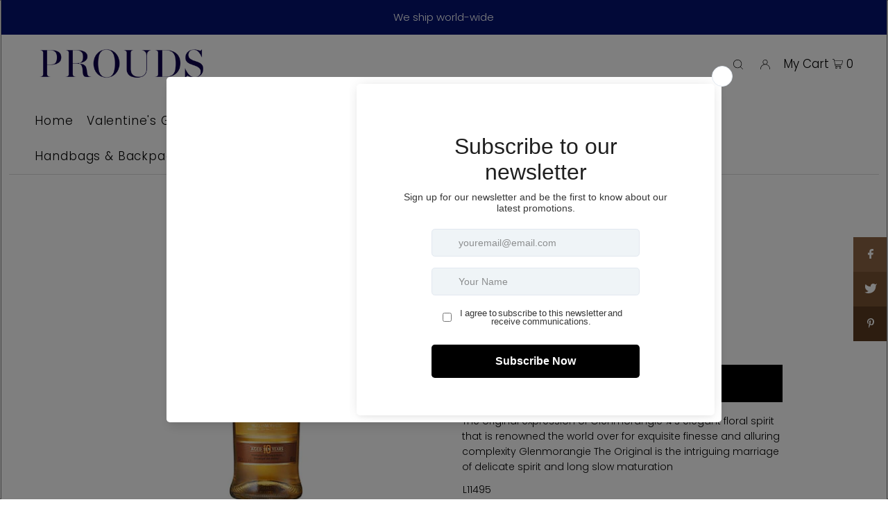

--- FILE ---
content_type: text/html; charset=utf-8
request_url: https://shop.prouds.com.fj/products/glenmorangie-10y-mal-whisky-1l
body_size: 36257
content:
<!DOCTYPE html>
<html class="no-js" lang="en">
<head>
  <meta charset="utf-8" />
  <meta name="viewport" content="width=device-width, initial-scale=1">

  <!-- Establish early connection to external domains -->
  <link rel="preconnect" href="https://cdn.shopify.com" crossorigin>
  <link rel="preconnect" href="https://fonts.shopify.com" crossorigin>
  <link rel="preconnect" href="https://monorail-edge.shopifysvc.com">
  <link rel="preconnect" href="//ajax.googleapis.com" crossorigin /><!-- Preload onDomain stylesheets and script libraries -->
  <link rel="preload" href="//shop.prouds.com.fj/cdn/shop/t/16/assets/stylesheet.css?v=76103145616350090231681777086" as="style">
  <link rel="preload" as="font" href="//shop.prouds.com.fj/cdn/fonts/poppins/poppins_n3.05f58335c3209cce17da4f1f1ab324ebe2982441.woff2" type="font/woff2" crossorigin>
  <link rel="preload" as="font" href="//shop.prouds.com.fj/cdn/fonts/poppins/poppins_n3.05f58335c3209cce17da4f1f1ab324ebe2982441.woff2" type="font/woff2" crossorigin>
  <link rel="preload" as="font" href="//shop.prouds.com.fj/cdn/fonts/figtree/figtree_n6.9d1ea52bb49a0a86cfd1b0383d00f83d3fcc14de.woff2" type="font/woff2" crossorigin>
  <link rel="preload" href="//shop.prouds.com.fj/cdn/shop/t/16/assets/eventemitter3.min.js?v=148202183930229300091655496991" as="script">
  <link rel="preload" href="//shop.prouds.com.fj/cdn/shop/t/16/assets/vendor-video.js?v=112486824910932804751655496993" as="script">
  <link rel="preload" href="//shop.prouds.com.fj/cdn/shop/t/16/assets/theme.js?v=114404046380513504691655496992" as="script">


  <link rel="shortcut icon" href="//shop.prouds.com.fj/cdn/shop/files/Monogram-02_32x32.jpg?v=1617072857" type="image/png" />
  <link rel="canonical" href="https://shop.prouds.com.fj/products/glenmorangie-10y-mal-whisky-1l" />

  <title>Glenmorangie 10Y MaL Whisky 1L &ndash; Prouds Fiji</title>
  <meta name="description" content="The original expression of Glenmorangie ¾ s elegant floral spirit that is renowned the world over for exquisite finesse and alluring complexity Glenmorangie The Original is the intriguing marriage of delicate spirit and long slow maturation   L11495" />

  


    <meta name="twitter:card" content="summary">
    <meta name="twitter:image" content="https://shop.prouds.com.fj/cdn/shopifycloud/storefront/assets/no-image-2048-a2addb12_1024x.gif">



<meta property="og:site_name" content="Prouds Fiji">
<meta property="og:url" content="https://shop.prouds.com.fj/products/glenmorangie-10y-mal-whisky-1l">
<meta property="og:title" content="Glenmorangie 10Y MaL Whisky 1L">
<meta property="og:type" content="product">
<meta property="og:description" content="The original expression of Glenmorangie ¾ s elegant floral spirit that is renowned the world over for exquisite finesse and alluring complexity Glenmorangie The Original is the intriguing marriage of delicate spirit and long slow maturation   L11495">

  <meta property="og:price:amount" content="225.00">
  <meta property="og:price:currency" content="FJD">

<meta property="og:image" content="http://shop.prouds.com.fj/cdn/shop/products/L11495_800x.jpg?v=1757579822">



<meta name="twitter:title" content="Glenmorangie 10Y MaL Whisky 1L">
<meta name="twitter:description" content="The original expression of Glenmorangie ¾ s elegant floral spirit that is renowned the world over for exquisite finesse and alluring complexity Glenmorangie The Original is the intriguing marriage of delicate spirit and long slow maturation   L11495">
<meta name="twitter:domain" content="">

  
 <script type="application/ld+json">
   {
     "@context": "https://schema.org",
     "@type": "Product",
     "id": "glenmorangie-10y-mal-whisky-1l",
     "url": "https:\/\/shop.prouds.com.fj\/products\/glenmorangie-10y-mal-whisky-1l",
     "image": "\/\/shop.prouds.com.fj\/cdn\/shop\/products\/L11495_1024x.jpg?v=1757579822",
     "name": "Glenmorangie 10Y MaL Whisky 1L",
     "brand": "Prouds Fiji",
     "description": "\n\n\n\nThe original expression of Glenmorangie   ¾ s elegant  floral spirit that is renowned the world over for exquisite finesse and alluring complexity  Glenmorangie The Original is the intriguing marriage of delicate spirit and long  slow maturation   \n\n\n\nL11495\n\n\n\n\n\n\n","sku": "L11495","offers": [
        
        {
           "@type": "Offer",
           "price": "225.00",
           "priceCurrency": "FJD",
           "availability": "http://schema.org/InStock",
           "priceValidUntil": "2030-01-01",
           "url": "\/products\/glenmorangie-10y-mal-whisky-1l"
         }
       
     ]}
 </script>


  <style data-shopify>
:root {
    --main-family: Poppins, sans-serif;
    --main-weight: 300;
    --main-style: normal;
    --main-spacing: 0em;
    --nav-family: Poppins, sans-serif;
    --nav-weight: 300;
    --nav-style: normal;
    --heading-family: Figtree, sans-serif;
    --heading-weight: 600;
    --heading-style: normal;
    --heading-spacing: 0.050em;

    --font-size: 14px;
    --h1-size: 22px;
    --h2-size: 19px;
    --h3-size: 17px;
    --nav-size: 17px;
    --nav-spacing: 0.050em;

    --announcement-bar-background: #041371;
    --announcement-bar-text-color: #ffffff;
    --homepage-pre-scroll-color: #000;
    --homepage-pre-scroll-background: #ffffff;
    --homepage-scroll-color: #000000;
    --homepage-scroll-background: #ffffff;
    --pre-scroll-color: #000000;
    --pre-scroll-background: #ffffff;
    --scroll-color: #000000;
    --scroll-background: #ffffff;
    --secondary-color: rgba(0,0,0,0);
    --background: #ffffff;
    --header-color: #000000;
    --text-color: #000000;
    --sale-color: #c50000;
    --dotted-color: #e5e5e5;
    --button-color: #000000;
    --button-hover: #727272;
    --button-text: #ffffff;
    --secondary-button-color: #acacac;
    --secondary-button-hover: #3a3a3a;
    --secondary-button-text: #ffffff;
    --new-background: #ededed;
    --new-color: #535353;
    --sale-icon-background: #9d0000;
    --sale-icon-color: #ffffff;
    --custom-background: #000000;
    --custom-color: #fff;
    --fb-share: #8d6544;
    --tw-share: #795232;
    --pin-share: #5a3b21;
    --footer-background: #071046;
    --footer-text: #ffffff;
    --footer-button: #5a3b21;
    --footer-button-text: #ffffff;
    --cs1-color: #000;
    --cs1-background: #f4ebee;
    --cs2-color: #000;
    --cs2-background: #f5f5f5;
    --cs3-color: #ffffff;
    --cs3-background: #000000;
    --custom-icon-color: var(--text-color);
    --custom-icon-background: var(--background);
    --error-msg-dark: #e81000;
    --error-msg-light: #ffeae8;
    --success-msg-dark: #007f5f;
    --success-msg-light: #e5fff8;
    --free-shipping-bg: #ff7a5f;
    --free-shipping-text: #fff;
    --error-color: #c60808;
    --error-color-light: #fdd0d0;
    --keyboard-focus: #ACACAC;
    --focus-border-style: dotted;
    --focus-border-weight: 1px;
    --section-padding: 45px;
    --section-title-align: center;
    --section-title-border: 1px;
    --border-width: 100px;
    --grid-column-gap: px;
    --details-align: center;
    --select-arrow-bg: url(//shop.prouds.com.fj/cdn/shop/t/16/assets/select-arrow.png?v=112595941721225094991655496991);
    --icon-border-color: #e6e6e6;
    --grid-space: 30px;
    --color-filter-size: 18px;
    --disabled-text: #808080;
    --listing-size-color: #666666;

    --upsell-border-color: #f2f2f2;

    --star-active: rgb(0, 0, 0);
    --star-inactive: rgb(204, 204, 204);

    --color-body-text: var(--text-color);
    --color-body: var(--background);
    --color-bg: var(--background);
  }
  @media (max-width: 740px) {
     :root {
       --font-size: calc(14px - (14px * 0.15));
       --nav-size: calc(17px - (17px * 0.15));
       --h1-size: calc(22px - (22px * 0.15));
       --h2-size: calc(19px - (19px * 0.15));
       --h3-size: calc(17px - (17px * 0.15));
     }
   }
</style>


  <link rel="stylesheet" href="//shop.prouds.com.fj/cdn/shop/t/16/assets/stylesheet.css?v=76103145616350090231681777086" type="text/css">

  <style>
  @font-face {
  font-family: Poppins;
  font-weight: 300;
  font-style: normal;
  font-display: swap;
  src: url("//shop.prouds.com.fj/cdn/fonts/poppins/poppins_n3.05f58335c3209cce17da4f1f1ab324ebe2982441.woff2") format("woff2"),
       url("//shop.prouds.com.fj/cdn/fonts/poppins/poppins_n3.6971368e1f131d2c8ff8e3a44a36b577fdda3ff5.woff") format("woff");
}

  @font-face {
  font-family: Poppins;
  font-weight: 300;
  font-style: normal;
  font-display: swap;
  src: url("//shop.prouds.com.fj/cdn/fonts/poppins/poppins_n3.05f58335c3209cce17da4f1f1ab324ebe2982441.woff2") format("woff2"),
       url("//shop.prouds.com.fj/cdn/fonts/poppins/poppins_n3.6971368e1f131d2c8ff8e3a44a36b577fdda3ff5.woff") format("woff");
}

  @font-face {
  font-family: Figtree;
  font-weight: 600;
  font-style: normal;
  font-display: swap;
  src: url("//shop.prouds.com.fj/cdn/fonts/figtree/figtree_n6.9d1ea52bb49a0a86cfd1b0383d00f83d3fcc14de.woff2") format("woff2"),
       url("//shop.prouds.com.fj/cdn/fonts/figtree/figtree_n6.f0fcdea525a0e47b2ae4ab645832a8e8a96d31d3.woff") format("woff");
}

  @font-face {
  font-family: Poppins;
  font-weight: 400;
  font-style: normal;
  font-display: swap;
  src: url("//shop.prouds.com.fj/cdn/fonts/poppins/poppins_n4.0ba78fa5af9b0e1a374041b3ceaadf0a43b41362.woff2") format("woff2"),
       url("//shop.prouds.com.fj/cdn/fonts/poppins/poppins_n4.214741a72ff2596839fc9760ee7a770386cf16ca.woff") format("woff");
}

  @font-face {
  font-family: Poppins;
  font-weight: 300;
  font-style: italic;
  font-display: swap;
  src: url("//shop.prouds.com.fj/cdn/fonts/poppins/poppins_i3.8536b4423050219f608e17f134fe9ea3b01ed890.woff2") format("woff2"),
       url("//shop.prouds.com.fj/cdn/fonts/poppins/poppins_i3.0f4433ada196bcabf726ed78f8e37e0995762f7f.woff") format("woff");
}

  @font-face {
  font-family: Poppins;
  font-weight: 400;
  font-style: italic;
  font-display: swap;
  src: url("//shop.prouds.com.fj/cdn/fonts/poppins/poppins_i4.846ad1e22474f856bd6b81ba4585a60799a9f5d2.woff2") format("woff2"),
       url("//shop.prouds.com.fj/cdn/fonts/poppins/poppins_i4.56b43284e8b52fc64c1fd271f289a39e8477e9ec.woff") format("woff");
}

  </style>

  <script>window.performance && window.performance.mark && window.performance.mark('shopify.content_for_header.start');</script><meta name="facebook-domain-verification" content="4qp719sd9qm7q59a1rbkhamsaru5m0">
<meta id="shopify-digital-wallet" name="shopify-digital-wallet" content="/16552099904/digital_wallets/dialog">
<link rel="alternate" type="application/json+oembed" href="https://shop.prouds.com.fj/products/glenmorangie-10y-mal-whisky-1l.oembed">
<script async="async" src="/checkouts/internal/preloads.js?locale=en-FJ"></script>
<script id="shopify-features" type="application/json">{"accessToken":"b025d1e231a319146cf791983e8cca65","betas":["rich-media-storefront-analytics"],"domain":"shop.prouds.com.fj","predictiveSearch":true,"shopId":16552099904,"locale":"en"}</script>
<script>var Shopify = Shopify || {};
Shopify.shop = "prouds-1.myshopify.com";
Shopify.locale = "en";
Shopify.currency = {"active":"FJD","rate":"1.0"};
Shopify.country = "FJ";
Shopify.theme = {"name":"Theme export  shop-prouds-com-fj-icon  14jun202...","id":130620162247,"schema_name":"Icon","schema_version":"8.4.1","theme_store_id":null,"role":"main"};
Shopify.theme.handle = "null";
Shopify.theme.style = {"id":null,"handle":null};
Shopify.cdnHost = "shop.prouds.com.fj/cdn";
Shopify.routes = Shopify.routes || {};
Shopify.routes.root = "/";</script>
<script type="module">!function(o){(o.Shopify=o.Shopify||{}).modules=!0}(window);</script>
<script>!function(o){function n(){var o=[];function n(){o.push(Array.prototype.slice.apply(arguments))}return n.q=o,n}var t=o.Shopify=o.Shopify||{};t.loadFeatures=n(),t.autoloadFeatures=n()}(window);</script>
<script id="shop-js-analytics" type="application/json">{"pageType":"product"}</script>
<script defer="defer" async type="module" src="//shop.prouds.com.fj/cdn/shopifycloud/shop-js/modules/v2/client.init-shop-cart-sync_BT-GjEfc.en.esm.js"></script>
<script defer="defer" async type="module" src="//shop.prouds.com.fj/cdn/shopifycloud/shop-js/modules/v2/chunk.common_D58fp_Oc.esm.js"></script>
<script defer="defer" async type="module" src="//shop.prouds.com.fj/cdn/shopifycloud/shop-js/modules/v2/chunk.modal_xMitdFEc.esm.js"></script>
<script type="module">
  await import("//shop.prouds.com.fj/cdn/shopifycloud/shop-js/modules/v2/client.init-shop-cart-sync_BT-GjEfc.en.esm.js");
await import("//shop.prouds.com.fj/cdn/shopifycloud/shop-js/modules/v2/chunk.common_D58fp_Oc.esm.js");
await import("//shop.prouds.com.fj/cdn/shopifycloud/shop-js/modules/v2/chunk.modal_xMitdFEc.esm.js");

  window.Shopify.SignInWithShop?.initShopCartSync?.({"fedCMEnabled":true,"windoidEnabled":true});

</script>
<script>(function() {
  var isLoaded = false;
  function asyncLoad() {
    if (isLoaded) return;
    isLoaded = true;
    var urls = ["https:\/\/contactform.hulkapps.com\/skeletopapp.js?shop=prouds-1.myshopify.com","https:\/\/chimpstatic.com\/mcjs-connected\/js\/users\/2293127628cdc88d6cd1ed979\/7295ee8ec02cb630b0aee5887.js?shop=prouds-1.myshopify.com","https:\/\/cdn.s3.pop-convert.com\/pcjs.production.min.js?unique_id=prouds-1.myshopify.com\u0026shop=prouds-1.myshopify.com","https:\/\/script.pop-convert.com\/new-micro\/production.pc.min.js?unique_id=prouds-1.myshopify.com\u0026shop=prouds-1.myshopify.com"];
    for (var i = 0; i < urls.length; i++) {
      var s = document.createElement('script');
      s.type = 'text/javascript';
      s.async = true;
      s.src = urls[i];
      var x = document.getElementsByTagName('script')[0];
      x.parentNode.insertBefore(s, x);
    }
  };
  if(window.attachEvent) {
    window.attachEvent('onload', asyncLoad);
  } else {
    window.addEventListener('load', asyncLoad, false);
  }
})();</script>
<script id="__st">var __st={"a":16552099904,"offset":43200,"reqid":"c2022250-21f3-47e4-9f60-dac75583ee52-1769420670","pageurl":"shop.prouds.com.fj\/products\/glenmorangie-10y-mal-whisky-1l","u":"c282c0c4155b","p":"product","rtyp":"product","rid":6816857194695};</script>
<script>window.ShopifyPaypalV4VisibilityTracking = true;</script>
<script id="captcha-bootstrap">!function(){'use strict';const t='contact',e='account',n='new_comment',o=[[t,t],['blogs',n],['comments',n],[t,'customer']],c=[[e,'customer_login'],[e,'guest_login'],[e,'recover_customer_password'],[e,'create_customer']],r=t=>t.map((([t,e])=>`form[action*='/${t}']:not([data-nocaptcha='true']) input[name='form_type'][value='${e}']`)).join(','),a=t=>()=>t?[...document.querySelectorAll(t)].map((t=>t.form)):[];function s(){const t=[...o],e=r(t);return a(e)}const i='password',u='form_key',d=['recaptcha-v3-token','g-recaptcha-response','h-captcha-response',i],f=()=>{try{return window.sessionStorage}catch{return}},m='__shopify_v',_=t=>t.elements[u];function p(t,e,n=!1){try{const o=window.sessionStorage,c=JSON.parse(o.getItem(e)),{data:r}=function(t){const{data:e,action:n}=t;return t[m]||n?{data:e,action:n}:{data:t,action:n}}(c);for(const[e,n]of Object.entries(r))t.elements[e]&&(t.elements[e].value=n);n&&o.removeItem(e)}catch(o){console.error('form repopulation failed',{error:o})}}const l='form_type',E='cptcha';function T(t){t.dataset[E]=!0}const w=window,h=w.document,L='Shopify',v='ce_forms',y='captcha';let A=!1;((t,e)=>{const n=(g='f06e6c50-85a8-45c8-87d0-21a2b65856fe',I='https://cdn.shopify.com/shopifycloud/storefront-forms-hcaptcha/ce_storefront_forms_captcha_hcaptcha.v1.5.2.iife.js',D={infoText:'Protected by hCaptcha',privacyText:'Privacy',termsText:'Terms'},(t,e,n)=>{const o=w[L][v],c=o.bindForm;if(c)return c(t,g,e,D).then(n);var r;o.q.push([[t,g,e,D],n]),r=I,A||(h.body.append(Object.assign(h.createElement('script'),{id:'captcha-provider',async:!0,src:r})),A=!0)});var g,I,D;w[L]=w[L]||{},w[L][v]=w[L][v]||{},w[L][v].q=[],w[L][y]=w[L][y]||{},w[L][y].protect=function(t,e){n(t,void 0,e),T(t)},Object.freeze(w[L][y]),function(t,e,n,w,h,L){const[v,y,A,g]=function(t,e,n){const i=e?o:[],u=t?c:[],d=[...i,...u],f=r(d),m=r(i),_=r(d.filter((([t,e])=>n.includes(e))));return[a(f),a(m),a(_),s()]}(w,h,L),I=t=>{const e=t.target;return e instanceof HTMLFormElement?e:e&&e.form},D=t=>v().includes(t);t.addEventListener('submit',(t=>{const e=I(t);if(!e)return;const n=D(e)&&!e.dataset.hcaptchaBound&&!e.dataset.recaptchaBound,o=_(e),c=g().includes(e)&&(!o||!o.value);(n||c)&&t.preventDefault(),c&&!n&&(function(t){try{if(!f())return;!function(t){const e=f();if(!e)return;const n=_(t);if(!n)return;const o=n.value;o&&e.removeItem(o)}(t);const e=Array.from(Array(32),(()=>Math.random().toString(36)[2])).join('');!function(t,e){_(t)||t.append(Object.assign(document.createElement('input'),{type:'hidden',name:u})),t.elements[u].value=e}(t,e),function(t,e){const n=f();if(!n)return;const o=[...t.querySelectorAll(`input[type='${i}']`)].map((({name:t})=>t)),c=[...d,...o],r={};for(const[a,s]of new FormData(t).entries())c.includes(a)||(r[a]=s);n.setItem(e,JSON.stringify({[m]:1,action:t.action,data:r}))}(t,e)}catch(e){console.error('failed to persist form',e)}}(e),e.submit())}));const S=(t,e)=>{t&&!t.dataset[E]&&(n(t,e.some((e=>e===t))),T(t))};for(const o of['focusin','change'])t.addEventListener(o,(t=>{const e=I(t);D(e)&&S(e,y())}));const B=e.get('form_key'),M=e.get(l),P=B&&M;t.addEventListener('DOMContentLoaded',(()=>{const t=y();if(P)for(const e of t)e.elements[l].value===M&&p(e,B);[...new Set([...A(),...v().filter((t=>'true'===t.dataset.shopifyCaptcha))])].forEach((e=>S(e,t)))}))}(h,new URLSearchParams(w.location.search),n,t,e,['guest_login'])})(!0,!0)}();</script>
<script integrity="sha256-4kQ18oKyAcykRKYeNunJcIwy7WH5gtpwJnB7kiuLZ1E=" data-source-attribution="shopify.loadfeatures" defer="defer" src="//shop.prouds.com.fj/cdn/shopifycloud/storefront/assets/storefront/load_feature-a0a9edcb.js" crossorigin="anonymous"></script>
<script data-source-attribution="shopify.dynamic_checkout.dynamic.init">var Shopify=Shopify||{};Shopify.PaymentButton=Shopify.PaymentButton||{isStorefrontPortableWallets:!0,init:function(){window.Shopify.PaymentButton.init=function(){};var t=document.createElement("script");t.src="https://shop.prouds.com.fj/cdn/shopifycloud/portable-wallets/latest/portable-wallets.en.js",t.type="module",document.head.appendChild(t)}};
</script>
<script data-source-attribution="shopify.dynamic_checkout.buyer_consent">
  function portableWalletsHideBuyerConsent(e){var t=document.getElementById("shopify-buyer-consent"),n=document.getElementById("shopify-subscription-policy-button");t&&n&&(t.classList.add("hidden"),t.setAttribute("aria-hidden","true"),n.removeEventListener("click",e))}function portableWalletsShowBuyerConsent(e){var t=document.getElementById("shopify-buyer-consent"),n=document.getElementById("shopify-subscription-policy-button");t&&n&&(t.classList.remove("hidden"),t.removeAttribute("aria-hidden"),n.addEventListener("click",e))}window.Shopify?.PaymentButton&&(window.Shopify.PaymentButton.hideBuyerConsent=portableWalletsHideBuyerConsent,window.Shopify.PaymentButton.showBuyerConsent=portableWalletsShowBuyerConsent);
</script>
<script data-source-attribution="shopify.dynamic_checkout.cart.bootstrap">document.addEventListener("DOMContentLoaded",(function(){function t(){return document.querySelector("shopify-accelerated-checkout-cart, shopify-accelerated-checkout")}if(t())Shopify.PaymentButton.init();else{new MutationObserver((function(e,n){t()&&(Shopify.PaymentButton.init(),n.disconnect())})).observe(document.body,{childList:!0,subtree:!0})}}));
</script>

<script>window.performance && window.performance.mark && window.performance.mark('shopify.content_for_header.end');</script>
  
  <!-- Meta Pixel Code -->
<script>
!function(f,b,e,v,n,t,s)
{if(f.fbq)return;n=f.fbq=function(){n.callMethod?
n.callMethod.apply(n,arguments):n.queue.push(arguments)};
if(!f._fbq)f._fbq=n;n.push=n;n.loaded=!0;n.version='2.0';
n.queue=[];t=b.createElement(e);t.async=!0;
t.src=v;s=b.getElementsByTagName(e)[0];
s.parentNode.insertBefore(t,s)}(window, document,'script',
'https://connect.facebook.net/en_US/fbevents.js');
fbq('init', '558080292648172');
fbq('track', 'PageView');
</script>
<noscript><img height="1" width="1" style="display:none"
src="https://www.facebook.com/tr?id=558080292648172&ev=PageView&noscript=1"
/></noscript>
<!-- End Meta Pixel Code -->

<script type="text/javascript">
  window.Rivo = window.Rivo || {};
  window.Rivo.common = window.Rivo.common || {};
  window.Rivo.common.shop = {
    permanent_domain: 'prouds-1.myshopify.com',
    currency: "FJD",
    money_format: "${{amount}}",
    id: 16552099904
  };
  

  window.Rivo.common.template = 'product';
  window.Rivo.common.cart = {};
  window.Rivo.common.vapid_public_key = "BJuXCmrtTK335SuczdNVYrGVtP_WXn4jImChm49st7K7z7e8gxSZUKk4DhUpk8j2Xpiw5G4-ylNbMKLlKkUEU98=";
  window.Rivo.global_config = {"asset_urls":{"loy":{"api_js":"https:\/\/cdn.shopify.com\/s\/files\/1\/0194\/1736\/6592\/t\/1\/assets\/ba_rivo_api.js?v=1681358658","init_js":"https:\/\/cdn.shopify.com\/s\/files\/1\/0194\/1736\/6592\/t\/1\/assets\/ba_loy_init.js?v=1681358646","referrals_js":"https:\/\/cdn.shopify.com\/s\/files\/1\/0194\/1736\/6592\/t\/1\/assets\/ba_loy_referrals.js?v=1681358653","referrals_css":"https:\/\/cdn.shopify.com\/s\/files\/1\/0194\/1736\/6592\/t\/1\/assets\/ba_loy_referrals.css?v=1678639051","widget_js":"https:\/\/cdn.shopify.com\/s\/files\/1\/0194\/1736\/6592\/t\/1\/assets\/ba_loy_widget.js?v=1681358648","widget_css":"https:\/\/cdn.shopify.com\/s\/files\/1\/0194\/1736\/6592\/t\/1\/assets\/ba_loy_widget.css?v=1673976822","page_init_js":"https:\/\/cdn.shopify.com\/s\/files\/1\/0194\/1736\/6592\/t\/1\/assets\/ba_loy_page_init.js?v=1681358649","page_widget_js":"https:\/\/cdn.shopify.com\/s\/files\/1\/0194\/1736\/6592\/t\/1\/assets\/ba_loy_page_widget.js?v=1681358651","page_widget_css":"https:\/\/cdn.shopify.com\/s\/files\/1\/0194\/1736\/6592\/t\/1\/assets\/ba_loy_page.css?v=1673976829","page_preview_js":"\/assets\/msg\/loy_page_preview.js"},"rev":{"init_js":"https:\/\/cdn.shopify.com\/s\/files\/1\/0194\/1736\/6592\/t\/1\/assets\/ba_rev_init.js?v=1681565796","display_js":"https:\/\/cdn.shopify.com\/s\/files\/1\/0194\/1736\/6592\/t\/1\/assets\/ba_rev_display.js?v=1681565799","modal_js":"https:\/\/cdn.shopify.com\/s\/files\/1\/0194\/1736\/6592\/t\/1\/assets\/ba_rev_modal.js?v=1681565797","widget_css":"https:\/\/cdn.shopify.com\/s\/files\/1\/0194\/1736\/6592\/t\/1\/assets\/ba_rev_widget.css?v=1680320455","modal_css":"https:\/\/cdn.shopify.com\/s\/files\/1\/0194\/1736\/6592\/t\/1\/assets\/ba_rev_modal.css?v=1680295707"},"pu":{"init_js":"https:\/\/cdn.shopify.com\/s\/files\/1\/0194\/1736\/6592\/t\/1\/assets\/ba_pu_init.js?v=1635877170"},"widgets":{"init_js":"https:\/\/cdn.shopify.com\/s\/files\/1\/0194\/1736\/6592\/t\/1\/assets\/ba_widget_init.js?v=1679987682","modal_js":"https:\/\/cdn.shopify.com\/s\/files\/1\/0194\/1736\/6592\/t\/1\/assets\/ba_widget_modal.js?v=1679987684","modal_css":"https:\/\/cdn.shopify.com\/s\/files\/1\/0194\/1736\/6592\/t\/1\/assets\/ba_widget_modal.css?v=1654723622"},"forms":{"init_js":"https:\/\/cdn.shopify.com\/s\/files\/1\/0194\/1736\/6592\/t\/1\/assets\/ba_forms_init.js?v=1681358654","widget_js":"https:\/\/cdn.shopify.com\/s\/files\/1\/0194\/1736\/6592\/t\/1\/assets\/ba_forms_widget.js?v=1681358656","forms_css":"https:\/\/cdn.shopify.com\/s\/files\/1\/0194\/1736\/6592\/t\/1\/assets\/ba_forms.css?v=1654711758"},"global":{"helper_js":"https:\/\/cdn.shopify.com\/s\/files\/1\/0194\/1736\/6592\/t\/1\/assets\/ba_tracking.js?v=1680229884"}},"proxy_paths":{"pop":"\/apps\/ba-pop","app_metrics":"\/apps\/ba-pop\/app_metrics","push_subscription":"\/apps\/ba-pop\/push"},"aat":["pop"],"pv":false,"sts":false,"bam":false,"batc":false,"base_money_format":"${{amount}}","loy_js_api_enabled":false,"shop":{"name":"Prouds Fiji","domain":"shop.prouds.com.fj"}};

  
    if (window.Rivo.common.template == 'product'){
      window.Rivo.common.product = {
        id: 6816857194695, price: 22500, handle: "glenmorangie-10y-mal-whisky-1l", tags: [],
        available: true, title: "Glenmorangie 10Y MaL Whisky 1L", variants: [{"id":40292297801927,"title":"Default Title","option1":"Default Title","option2":null,"option3":null,"sku":"L11495","requires_shipping":true,"taxable":true,"featured_image":null,"available":true,"name":"Glenmorangie 10Y MaL Whisky 1L","public_title":null,"options":["Default Title"],"price":22500,"weight":3000,"compare_at_price":22500,"inventory_management":"shopify","barcode":null,"requires_selling_plan":false,"selling_plan_allocations":[]}]
      };
    }
  




    window.Rivo.widgets_config = {"id":81782,"active":false,"frequency_limit_amount":2,"frequency_limit_time_unit":"days","background_image":{"position":"none"},"initial_state":{"body":"Sign up and unlock your instant discount","title":"Get 10% off your order","cta_text":"Claim Discount","show_email":true,"action_text":"Saving...","footer_text":"You are signing up to receive communication via email and can unsubscribe at any time.","dismiss_text":"No thanks","email_placeholder":"Email Address","phone_placeholder":"Phone Number","show_phone_number":false},"success_state":{"body":"Thanks for subscribing. Copy your discount code and apply to your next order.","title":"Discount Unlocked 🎉","cta_text":"Continue shopping","cta_action":"dismiss"},"closed_state":{"action":"close_widget","font_size":"20","action_text":"GET 10% OFF","display_offset":"300","display_position":"left"},"error_state":{"submit_error":"Sorry, please try again later","invalid_email":"Please enter valid email address!","error_subscribing":"Error subscribing, try again later","already_registered":"You have already registered","invalid_phone_number":"Please enter valid phone number!"},"trigger":{"delay":0},"colors":{"link_color":"#4FC3F7","sticky_bar_bg":"#C62828","cta_font_color":"#fff","body_font_color":"#000","sticky_bar_text":"#fff","background_color":"#fff","error_background":"#ffdede","error_text_color":"#ff2626","title_font_color":"#000","footer_font_color":"#bbb","dismiss_font_color":"#bbb","cta_background_color":"#000","sticky_coupon_bar_bg":"#286ef8","sticky_coupon_bar_text":"#fff"},"sticky_coupon_bar":{},"display_style":{"font":"Arial","size":"regular","align":"center"},"dismissable":true,"has_background":false,"opt_in_channels":["email"],"rules":[],"widget_css":".powered_by_rivo{\n  display: block;\n}\n.ba_widget_main_design {\n  background: #fff;\n}\n.ba_widget_content{text-align: center}\n.ba_widget_parent{\n  font-family: Arial;\n}\n.ba_widget_parent.background{\n}\n.ba_widget_left_content{\n}\n.ba_widget_right_content{\n}\n#ba_widget_cta_button:disabled{\n  background: #000cc;\n}\n#ba_widget_cta_button{\n  background: #000;\n  color: #fff;\n}\n#ba_widget_cta_button:after {\n  background: #000e0;\n}\n.ba_initial_state_title, .ba_success_state_title{\n  color: #000;\n}\n.ba_initial_state_body, .ba_success_state_body{\n  color: #000;\n}\n.ba_initial_state_dismiss_text{\n  color: #bbb;\n}\n.ba_initial_state_footer_text, .ba_initial_state_sms_agreement{\n  color: #bbb;\n}\n.ba_widget_error{\n  color: #ff2626;\n  background: #ffdede;\n}\n.ba_link_color{\n  color: #4FC3F7;\n}\n","custom_css":null,"logo":null};

</script>


<script type="text/javascript">
  

  //Global snippet for Rivo
  //this is updated automatically - do not edit manually.

  function loadScript(src, defer, done) {
    var js = document.createElement('script');
    js.src = src;
    js.defer = defer;
    js.onload = function(){done();};
    js.onerror = function(){
      done(new Error('Failed to load script ' + src));
    };
    document.head.appendChild(js);
  }

  function browserSupportsAllFeatures() {
    return window.Promise && window.fetch && window.Symbol;
  }

  if (browserSupportsAllFeatures()) {
    main();
  } else {
    loadScript('https://polyfill-fastly.net/v3/polyfill.min.js?features=Promise,fetch', true, main);
  }

  function loadAppScripts(){
     if (window.Rivo.global_config.aat.includes("loy")){
      loadScript(window.Rivo.global_config.asset_urls.loy.init_js, true, function(){});
     }

     if (window.Rivo.global_config.aat.includes("rev")){
      loadScript(window.Rivo.global_config.asset_urls.rev.init_js, true, function(){});
     }

     if (window.Rivo.global_config.aat.includes("pu")){
      loadScript(window.Rivo.global_config.asset_urls.pu.init_js, true, function(){});
     }

     if (window.Rivo.global_config.aat.includes("pop") || window.Rivo.global_config.aat.includes("pu")){
      loadScript(window.Rivo.global_config.asset_urls.widgets.init_js, true, function(){});
     }
  }

  function main(err) {
    loadScript(window.Rivo.global_config.asset_urls.global.helper_js, false, loadAppScripts);
  }
</script>

<!-- BEGIN app block: shopify://apps/maxbundle/blocks/app-embed/469560a3-d600-4f5e-a767-2a4cdaceacca -->





<script>
  
      window.mbBundleMetadata = [];
  
</script>





<script>
  window.mbCollectionIds = "187070742616,272097935559,282520780999,262733004999";

  function loadScript(url) {
      var script = document.createElement('script');
      script.type = 'module';
      script.src = url;
      var head = document.getElementsByTagName('head')[0];
      head.appendChild(script);
  }
    const cx_bundle_url = 'https://bundle.codexade.com';
    //const cx_bundle_url = 'https://bundle-v2.1.test';
    let bundleurl = `${cx_bundle_url}/build/assets/cx_bundles_shopify.js?shop=shop.prouds.com.fj&v=${Math.random() * 100000 | 0}`
    loadScript(bundleurl);
</script>

<script>
  
      window.mbCustomizerMetadata = "";
  
</script>

<script>
  
      window.mbSettingsMetadata = "";
  
</script>

<script type="application/json" id="max_bundle_product_json">
    {"id":6816857194695,"title":"Glenmorangie 10Y MaL Whisky 1L","handle":"glenmorangie-10y-mal-whisky-1l","description":"\u003ctable width=\"700\" data-mce-fragment=\"1\"\u003e\n\u003ctbody data-mce-fragment=\"1\"\u003e\n\u003ctr data-mce-fragment=\"1\"\u003e\n\u003ctd width=\"700\" data-mce-fragment=\"1\"\u003e\n\u003cp\u003eThe original expression of Glenmorangie   ¾ s elegant  floral spirit that is renowned the world over for exquisite finesse and alluring complexity  Glenmorangie The Original is the intriguing marriage of delicate spirit and long  slow maturation   \u003c\/p\u003e\n\u003ctable width=\"143\"\u003e\n\u003ctbody\u003e\n\u003ctr\u003e\n\u003ctd width=\"143\"\u003eL11495\u003c\/td\u003e\n\u003c\/tr\u003e\n\u003c\/tbody\u003e\n\u003c\/table\u003e\n\u003c\/td\u003e\n\u003c\/tr\u003e\n\u003c\/tbody\u003e\n\u003c\/table\u003e","published_at":"2021-09-27T11:00:21+12:00","created_at":"2021-06-20T13:33:22+12:00","vendor":"Prouds Fiji","type":"","tags":[],"price":22500,"price_min":22500,"price_max":22500,"available":true,"price_varies":false,"compare_at_price":22500,"compare_at_price_min":22500,"compare_at_price_max":22500,"compare_at_price_varies":false,"variants":[{"id":40292297801927,"title":"Default Title","option1":"Default Title","option2":null,"option3":null,"sku":"L11495","requires_shipping":true,"taxable":true,"featured_image":null,"available":true,"name":"Glenmorangie 10Y MaL Whisky 1L","public_title":null,"options":["Default Title"],"price":22500,"weight":3000,"compare_at_price":22500,"inventory_management":"shopify","barcode":null,"requires_selling_plan":false,"selling_plan_allocations":[]}],"images":["\/\/shop.prouds.com.fj\/cdn\/shop\/products\/L11495.jpg?v=1757579822"],"featured_image":"\/\/shop.prouds.com.fj\/cdn\/shop\/products\/L11495.jpg?v=1757579822","options":["Title"],"media":[{"alt":null,"id":22166641148103,"position":1,"preview_image":{"aspect_ratio":1.0,"height":500,"width":500,"src":"\/\/shop.prouds.com.fj\/cdn\/shop\/products\/L11495.jpg?v=1757579822"},"aspect_ratio":1.0,"height":500,"media_type":"image","src":"\/\/shop.prouds.com.fj\/cdn\/shop\/products\/L11495.jpg?v=1757579822","width":500}],"requires_selling_plan":false,"selling_plan_groups":[],"content":"\u003ctable width=\"700\" data-mce-fragment=\"1\"\u003e\n\u003ctbody data-mce-fragment=\"1\"\u003e\n\u003ctr data-mce-fragment=\"1\"\u003e\n\u003ctd width=\"700\" data-mce-fragment=\"1\"\u003e\n\u003cp\u003eThe original expression of Glenmorangie   ¾ s elegant  floral spirit that is renowned the world over for exquisite finesse and alluring complexity  Glenmorangie The Original is the intriguing marriage of delicate spirit and long  slow maturation   \u003c\/p\u003e\n\u003ctable width=\"143\"\u003e\n\u003ctbody\u003e\n\u003ctr\u003e\n\u003ctd width=\"143\"\u003eL11495\u003c\/td\u003e\n\u003c\/tr\u003e\n\u003c\/tbody\u003e\n\u003c\/table\u003e\n\u003c\/td\u003e\n\u003c\/tr\u003e\n\u003c\/tbody\u003e\n\u003c\/table\u003e"}
</script>


<!-- END app block --><!-- BEGIN app block: shopify://apps/gsc-countdown-timer/blocks/countdown-bar/58dc5b1b-43d2-4209-b1f3-52aff31643ed --><style>
  .gta-block__error {
    display: flex;
    flex-flow: column nowrap;
    gap: 12px;
    padding: 32px;
    border-radius: 12px;
    margin: 12px 0;
    background-color: #fff1e3;
    color: #412d00;
  }

  .gta-block__error-title {
    font-size: 18px;
    font-weight: 600;
    line-height: 28px;
  }

  .gta-block__error-body {
    font-size: 14px;
    line-height: 24px;
  }
</style>

<script>
  (function () {
    try {
      window.GSC_COUNTDOWN_META = {
        product_collections: [{"id":187070742616,"handle":"all","title":"All","updated_at":"2026-01-26T00:05:23+12:00","body_html":null,"published_at":"2020-08-24T14:27:30+12:00","sort_order":"best-selling","template_suffix":null,"disjunctive":false,"rules":[{"column":"vendor","relation":"not_equals","condition":"WrapItSmart"}],"published_scope":"web"},{"id":272097935559,"handle":"liquor-sale","updated_at":"2026-01-16T16:52:25+12:00","published_at":"2021-07-16T09:33:14+12:00","sort_order":"best-selling","template_suffix":"","published_scope":"web","title":"Liquor","body_html":""},{"id":282520780999,"handle":"spirits-sale","updated_at":"2026-01-16T16:52:25+12:00","published_at":"2021-10-26T14:19:37+12:00","sort_order":"created-desc","template_suffix":"","published_scope":"web","title":"Spirits Sale","body_html":""},{"id":262733004999,"handle":"whisky","updated_at":"2026-01-16T16:51:34+12:00","published_at":"2021-03-17T08:31:19+12:00","sort_order":"created-desc","template_suffix":"","published_scope":"web","title":"Whisky","body_html":""}],
        product_tags: [],
      };

      const widgets = [{"bar":{"sticky":true,"justify":"space-evenly","position":"top","closeButton":{"color":"#ea3b39","enabled":true}},"key":"GSC-BAR-FP3ObADbMD1hbh8","type":"bar","timer":{"date":"2024-09-08T06:00:00.000Z","mode":"date","hours":72,"onEnd":"hide","minutes":0,"seconds":0,"recurring":{"endHours":0,"endMinutes":0,"repeatDays":[],"startHours":0,"startMinutes":0},"scheduling":{"end":null,"start":null}},"content":{"align":"center","items":[{"id":"text-h2aoUmzFeYIX","type":"text","align":"left","color":"#ffeb3c","value":"BROWSE ONLY","enabled":true,"padding":{"mobile":{},"desktop":{}},"fontFamily":"font1","fontWeight":"700","textTransform":"unset","mobileFontSize":"20px","desktopFontSize":"24px","mobileLineHeight":"1.3","desktopLineHeight":"1.2","mobileLetterSpacing":"0","desktopLetterSpacing":"0"},{"id":"text-70Igu3BMso0r","type":"text","align":"left","color":"#ffeb3c","value":"Visit us in-store for exclusive sale offer","enabled":true,"padding":{"mobile":{},"desktop":{}},"fontFamily":"font1","fontWeight":"400","textTransform":"unset","mobileFontSize":"15px","desktopFontSize":"15px","mobileLineHeight":"1.3","desktopLineHeight":"1.3","mobileLetterSpacing":"0","desktopLetterSpacing":"0"},{"id":"timer-cKOlmpvETv6R","type":"timer","border":{"size":"2px","color":"#FFFFFF","enabled":false},"digits":{"color":"#ffeb3c","fontSize":"56px","fontFamily":"font2","fontWeight":"600"},"labels":{"days":"Days","color":"#ffeb3c","hours":"Hours","enabled":true,"minutes":"Minutes","seconds":"Seconds","fontSize":"12px","fontFamily":"font3","fontWeight":"500","textTransform":"uppercase"},"layout":"separate","margin":{"mobile":{},"desktop":{}},"radius":{"value":"18px","enabled":true},"shadow":{"type":"","color":"black","enabled":true},"enabled":true,"padding":{"mobile":{},"desktop":{"top":"0px"}},"separator":{"type":"colon","color":"#ffeb3c","enabled":true},"background":{"blur":"2px","color":"#282828","enabled":false},"mobileWidth":"200px","desktopWidth":"310px"},{"id":"button-xtX6u1nvNcnC","href":"https:\/\/shopify.com","type":"button","label":"Shop now","width":"content","border":{"size":"2px","color":"#000000","enabled":false},"margin":{"mobile":{"top":"0px","left":"0px","right":"0px","bottom":"0px"},"desktop":{"top":"0px","left":"0px","right":"0px","bottom":"0px"}},"radius":{"value":"8px","enabled":false},"target":"_self","enabled":false,"padding":{"mobile":{"top":"12px","left":"32px","right":"32px","bottom":"12px"},"desktop":{"top":"16px","left":"40px","right":"40px","bottom":"16px"}},"textColor":"#c52928","background":{"blur":"0px","color":"#ffeb3c","enabled":true},"fontFamily":"font1","fontWeight":"600","textTransform":"unset","mobileFontSize":"14px","desktopFontSize":"14px","mobileLetterSpacing":"0","desktopLetterSpacing":"0"}],"border":{"size":"1px","color":"#000000","enabled":false},"layout":"column","radius":{"value":"8px","enabled":false},"padding":{"mobile":{"top":"16px","left":"20px","right":"20px","bottom":"16px"},"desktop":{"top":"4px","left":"32px","right":"32px","bottom":"4px"}},"mobileGap":"12px","background":{"blur":"8px","color":"#c52928","enabled":true},"desktopGap":"24px","mobileWidth":"100%","desktopWidth":"400px"},"enabled":false,"general":{"font1":"inherit","font2":"inherit","font3":"inherit","preset":"bar5","breakpoint":"768px"},"section":null,"userCss":"","targeting":{"geo":null,"pages":{"cart":true,"home":true,"other":true,"password":true,"products":{"mode":"all","tags":[],"enabled":true,"specificProducts":[],"productsInCollections":[]},"collections":{"mode":"all","items":[],"enabled":true}}}}];

      if (Array.isArray(window.GSC_COUNTDOWN_WIDGETS)) {
        window.GSC_COUNTDOWN_WIDGETS.push(...widgets);
      } else {
        window.GSC_COUNTDOWN_WIDGETS = widgets || [];
      }
    } catch (e) {
      console.log(e);
    }
  })();
</script>


<!-- END app block --><link href="https://cdn.shopify.com/extensions/019beaf5-bc1e-799a-ab8b-8835360b44af/cx-bundle-product-disount-71/assets/mb_bundle.css" rel="stylesheet" type="text/css" media="all">
<script src="https://cdn.shopify.com/extensions/019a0283-dad8-7bc7-bb66-b523cba67540/countdown-app-root-55/assets/gsc-countdown-widget.js" type="text/javascript" defer="defer"></script>
<link href="https://monorail-edge.shopifysvc.com" rel="dns-prefetch">
<script>(function(){if ("sendBeacon" in navigator && "performance" in window) {try {var session_token_from_headers = performance.getEntriesByType('navigation')[0].serverTiming.find(x => x.name == '_s').description;} catch {var session_token_from_headers = undefined;}var session_cookie_matches = document.cookie.match(/_shopify_s=([^;]*)/);var session_token_from_cookie = session_cookie_matches && session_cookie_matches.length === 2 ? session_cookie_matches[1] : "";var session_token = session_token_from_headers || session_token_from_cookie || "";function handle_abandonment_event(e) {var entries = performance.getEntries().filter(function(entry) {return /monorail-edge.shopifysvc.com/.test(entry.name);});if (!window.abandonment_tracked && entries.length === 0) {window.abandonment_tracked = true;var currentMs = Date.now();var navigation_start = performance.timing.navigationStart;var payload = {shop_id: 16552099904,url: window.location.href,navigation_start,duration: currentMs - navigation_start,session_token,page_type: "product"};window.navigator.sendBeacon("https://monorail-edge.shopifysvc.com/v1/produce", JSON.stringify({schema_id: "online_store_buyer_site_abandonment/1.1",payload: payload,metadata: {event_created_at_ms: currentMs,event_sent_at_ms: currentMs}}));}}window.addEventListener('pagehide', handle_abandonment_event);}}());</script>
<script id="web-pixels-manager-setup">(function e(e,d,r,n,o){if(void 0===o&&(o={}),!Boolean(null===(a=null===(i=window.Shopify)||void 0===i?void 0:i.analytics)||void 0===a?void 0:a.replayQueue)){var i,a;window.Shopify=window.Shopify||{};var t=window.Shopify;t.analytics=t.analytics||{};var s=t.analytics;s.replayQueue=[],s.publish=function(e,d,r){return s.replayQueue.push([e,d,r]),!0};try{self.performance.mark("wpm:start")}catch(e){}var l=function(){var e={modern:/Edge?\/(1{2}[4-9]|1[2-9]\d|[2-9]\d{2}|\d{4,})\.\d+(\.\d+|)|Firefox\/(1{2}[4-9]|1[2-9]\d|[2-9]\d{2}|\d{4,})\.\d+(\.\d+|)|Chrom(ium|e)\/(9{2}|\d{3,})\.\d+(\.\d+|)|(Maci|X1{2}).+ Version\/(15\.\d+|(1[6-9]|[2-9]\d|\d{3,})\.\d+)([,.]\d+|)( \(\w+\)|)( Mobile\/\w+|) Safari\/|Chrome.+OPR\/(9{2}|\d{3,})\.\d+\.\d+|(CPU[ +]OS|iPhone[ +]OS|CPU[ +]iPhone|CPU IPhone OS|CPU iPad OS)[ +]+(15[._]\d+|(1[6-9]|[2-9]\d|\d{3,})[._]\d+)([._]\d+|)|Android:?[ /-](13[3-9]|1[4-9]\d|[2-9]\d{2}|\d{4,})(\.\d+|)(\.\d+|)|Android.+Firefox\/(13[5-9]|1[4-9]\d|[2-9]\d{2}|\d{4,})\.\d+(\.\d+|)|Android.+Chrom(ium|e)\/(13[3-9]|1[4-9]\d|[2-9]\d{2}|\d{4,})\.\d+(\.\d+|)|SamsungBrowser\/([2-9]\d|\d{3,})\.\d+/,legacy:/Edge?\/(1[6-9]|[2-9]\d|\d{3,})\.\d+(\.\d+|)|Firefox\/(5[4-9]|[6-9]\d|\d{3,})\.\d+(\.\d+|)|Chrom(ium|e)\/(5[1-9]|[6-9]\d|\d{3,})\.\d+(\.\d+|)([\d.]+$|.*Safari\/(?![\d.]+ Edge\/[\d.]+$))|(Maci|X1{2}).+ Version\/(10\.\d+|(1[1-9]|[2-9]\d|\d{3,})\.\d+)([,.]\d+|)( \(\w+\)|)( Mobile\/\w+|) Safari\/|Chrome.+OPR\/(3[89]|[4-9]\d|\d{3,})\.\d+\.\d+|(CPU[ +]OS|iPhone[ +]OS|CPU[ +]iPhone|CPU IPhone OS|CPU iPad OS)[ +]+(10[._]\d+|(1[1-9]|[2-9]\d|\d{3,})[._]\d+)([._]\d+|)|Android:?[ /-](13[3-9]|1[4-9]\d|[2-9]\d{2}|\d{4,})(\.\d+|)(\.\d+|)|Mobile Safari.+OPR\/([89]\d|\d{3,})\.\d+\.\d+|Android.+Firefox\/(13[5-9]|1[4-9]\d|[2-9]\d{2}|\d{4,})\.\d+(\.\d+|)|Android.+Chrom(ium|e)\/(13[3-9]|1[4-9]\d|[2-9]\d{2}|\d{4,})\.\d+(\.\d+|)|Android.+(UC? ?Browser|UCWEB|U3)[ /]?(15\.([5-9]|\d{2,})|(1[6-9]|[2-9]\d|\d{3,})\.\d+)\.\d+|SamsungBrowser\/(5\.\d+|([6-9]|\d{2,})\.\d+)|Android.+MQ{2}Browser\/(14(\.(9|\d{2,})|)|(1[5-9]|[2-9]\d|\d{3,})(\.\d+|))(\.\d+|)|K[Aa][Ii]OS\/(3\.\d+|([4-9]|\d{2,})\.\d+)(\.\d+|)/},d=e.modern,r=e.legacy,n=navigator.userAgent;return n.match(d)?"modern":n.match(r)?"legacy":"unknown"}(),u="modern"===l?"modern":"legacy",c=(null!=n?n:{modern:"",legacy:""})[u],f=function(e){return[e.baseUrl,"/wpm","/b",e.hashVersion,"modern"===e.buildTarget?"m":"l",".js"].join("")}({baseUrl:d,hashVersion:r,buildTarget:u}),m=function(e){var d=e.version,r=e.bundleTarget,n=e.surface,o=e.pageUrl,i=e.monorailEndpoint;return{emit:function(e){var a=e.status,t=e.errorMsg,s=(new Date).getTime(),l=JSON.stringify({metadata:{event_sent_at_ms:s},events:[{schema_id:"web_pixels_manager_load/3.1",payload:{version:d,bundle_target:r,page_url:o,status:a,surface:n,error_msg:t},metadata:{event_created_at_ms:s}}]});if(!i)return console&&console.warn&&console.warn("[Web Pixels Manager] No Monorail endpoint provided, skipping logging."),!1;try{return self.navigator.sendBeacon.bind(self.navigator)(i,l)}catch(e){}var u=new XMLHttpRequest;try{return u.open("POST",i,!0),u.setRequestHeader("Content-Type","text/plain"),u.send(l),!0}catch(e){return console&&console.warn&&console.warn("[Web Pixels Manager] Got an unhandled error while logging to Monorail."),!1}}}}({version:r,bundleTarget:l,surface:e.surface,pageUrl:self.location.href,monorailEndpoint:e.monorailEndpoint});try{o.browserTarget=l,function(e){var d=e.src,r=e.async,n=void 0===r||r,o=e.onload,i=e.onerror,a=e.sri,t=e.scriptDataAttributes,s=void 0===t?{}:t,l=document.createElement("script"),u=document.querySelector("head"),c=document.querySelector("body");if(l.async=n,l.src=d,a&&(l.integrity=a,l.crossOrigin="anonymous"),s)for(var f in s)if(Object.prototype.hasOwnProperty.call(s,f))try{l.dataset[f]=s[f]}catch(e){}if(o&&l.addEventListener("load",o),i&&l.addEventListener("error",i),u)u.appendChild(l);else{if(!c)throw new Error("Did not find a head or body element to append the script");c.appendChild(l)}}({src:f,async:!0,onload:function(){if(!function(){var e,d;return Boolean(null===(d=null===(e=window.Shopify)||void 0===e?void 0:e.analytics)||void 0===d?void 0:d.initialized)}()){var d=window.webPixelsManager.init(e)||void 0;if(d){var r=window.Shopify.analytics;r.replayQueue.forEach((function(e){var r=e[0],n=e[1],o=e[2];d.publishCustomEvent(r,n,o)})),r.replayQueue=[],r.publish=d.publishCustomEvent,r.visitor=d.visitor,r.initialized=!0}}},onerror:function(){return m.emit({status:"failed",errorMsg:"".concat(f," has failed to load")})},sri:function(e){var d=/^sha384-[A-Za-z0-9+/=]+$/;return"string"==typeof e&&d.test(e)}(c)?c:"",scriptDataAttributes:o}),m.emit({status:"loading"})}catch(e){m.emit({status:"failed",errorMsg:(null==e?void 0:e.message)||"Unknown error"})}}})({shopId: 16552099904,storefrontBaseUrl: "https://shop.prouds.com.fj",extensionsBaseUrl: "https://extensions.shopifycdn.com/cdn/shopifycloud/web-pixels-manager",monorailEndpoint: "https://monorail-edge.shopifysvc.com/unstable/produce_batch",surface: "storefront-renderer",enabledBetaFlags: ["2dca8a86"],webPixelsConfigList: [{"id":"445022407","configuration":"{\"config\":\"{\\\"pixel_id\\\":\\\"G-LGEEQRX4PN\\\",\\\"gtag_events\\\":[{\\\"type\\\":\\\"begin_checkout\\\",\\\"action_label\\\":\\\"G-LGEEQRX4PN\\\"},{\\\"type\\\":\\\"search\\\",\\\"action_label\\\":\\\"G-LGEEQRX4PN\\\"},{\\\"type\\\":\\\"view_item\\\",\\\"action_label\\\":[\\\"G-LGEEQRX4PN\\\",\\\"MC-33W9NQM4T3\\\"]},{\\\"type\\\":\\\"purchase\\\",\\\"action_label\\\":[\\\"G-LGEEQRX4PN\\\",\\\"MC-33W9NQM4T3\\\"]},{\\\"type\\\":\\\"page_view\\\",\\\"action_label\\\":[\\\"G-LGEEQRX4PN\\\",\\\"MC-33W9NQM4T3\\\"]},{\\\"type\\\":\\\"add_payment_info\\\",\\\"action_label\\\":\\\"G-LGEEQRX4PN\\\"},{\\\"type\\\":\\\"add_to_cart\\\",\\\"action_label\\\":\\\"G-LGEEQRX4PN\\\"}],\\\"enable_monitoring_mode\\\":false}\"}","eventPayloadVersion":"v1","runtimeContext":"OPEN","scriptVersion":"b2a88bafab3e21179ed38636efcd8a93","type":"APP","apiClientId":1780363,"privacyPurposes":[],"dataSharingAdjustments":{"protectedCustomerApprovalScopes":["read_customer_address","read_customer_email","read_customer_name","read_customer_personal_data","read_customer_phone"]}},{"id":"138313927","configuration":"{\"pixel_id\":\"558080292648172\",\"pixel_type\":\"facebook_pixel\",\"metaapp_system_user_token\":\"-\"}","eventPayloadVersion":"v1","runtimeContext":"OPEN","scriptVersion":"ca16bc87fe92b6042fbaa3acc2fbdaa6","type":"APP","apiClientId":2329312,"privacyPurposes":["ANALYTICS","MARKETING","SALE_OF_DATA"],"dataSharingAdjustments":{"protectedCustomerApprovalScopes":["read_customer_address","read_customer_email","read_customer_name","read_customer_personal_data","read_customer_phone"]}},{"id":"shopify-app-pixel","configuration":"{}","eventPayloadVersion":"v1","runtimeContext":"STRICT","scriptVersion":"0450","apiClientId":"shopify-pixel","type":"APP","privacyPurposes":["ANALYTICS","MARKETING"]},{"id":"shopify-custom-pixel","eventPayloadVersion":"v1","runtimeContext":"LAX","scriptVersion":"0450","apiClientId":"shopify-pixel","type":"CUSTOM","privacyPurposes":["ANALYTICS","MARKETING"]}],isMerchantRequest: false,initData: {"shop":{"name":"Prouds Fiji","paymentSettings":{"currencyCode":"FJD"},"myshopifyDomain":"prouds-1.myshopify.com","countryCode":"FJ","storefrontUrl":"https:\/\/shop.prouds.com.fj"},"customer":null,"cart":null,"checkout":null,"productVariants":[{"price":{"amount":225.0,"currencyCode":"FJD"},"product":{"title":"Glenmorangie 10Y MaL Whisky 1L","vendor":"Prouds Fiji","id":"6816857194695","untranslatedTitle":"Glenmorangie 10Y MaL Whisky 1L","url":"\/products\/glenmorangie-10y-mal-whisky-1l","type":""},"id":"40292297801927","image":{"src":"\/\/shop.prouds.com.fj\/cdn\/shop\/products\/L11495.jpg?v=1757579822"},"sku":"L11495","title":"Default Title","untranslatedTitle":"Default Title"}],"purchasingCompany":null},},"https://shop.prouds.com.fj/cdn","fcfee988w5aeb613cpc8e4bc33m6693e112",{"modern":"","legacy":""},{"shopId":"16552099904","storefrontBaseUrl":"https:\/\/shop.prouds.com.fj","extensionBaseUrl":"https:\/\/extensions.shopifycdn.com\/cdn\/shopifycloud\/web-pixels-manager","surface":"storefront-renderer","enabledBetaFlags":"[\"2dca8a86\"]","isMerchantRequest":"false","hashVersion":"fcfee988w5aeb613cpc8e4bc33m6693e112","publish":"custom","events":"[[\"page_viewed\",{}],[\"product_viewed\",{\"productVariant\":{\"price\":{\"amount\":225.0,\"currencyCode\":\"FJD\"},\"product\":{\"title\":\"Glenmorangie 10Y MaL Whisky 1L\",\"vendor\":\"Prouds Fiji\",\"id\":\"6816857194695\",\"untranslatedTitle\":\"Glenmorangie 10Y MaL Whisky 1L\",\"url\":\"\/products\/glenmorangie-10y-mal-whisky-1l\",\"type\":\"\"},\"id\":\"40292297801927\",\"image\":{\"src\":\"\/\/shop.prouds.com.fj\/cdn\/shop\/products\/L11495.jpg?v=1757579822\"},\"sku\":\"L11495\",\"title\":\"Default Title\",\"untranslatedTitle\":\"Default Title\"}}]]"});</script><script>
  window.ShopifyAnalytics = window.ShopifyAnalytics || {};
  window.ShopifyAnalytics.meta = window.ShopifyAnalytics.meta || {};
  window.ShopifyAnalytics.meta.currency = 'FJD';
  var meta = {"product":{"id":6816857194695,"gid":"gid:\/\/shopify\/Product\/6816857194695","vendor":"Prouds Fiji","type":"","handle":"glenmorangie-10y-mal-whisky-1l","variants":[{"id":40292297801927,"price":22500,"name":"Glenmorangie 10Y MaL Whisky 1L","public_title":null,"sku":"L11495"}],"remote":false},"page":{"pageType":"product","resourceType":"product","resourceId":6816857194695,"requestId":"c2022250-21f3-47e4-9f60-dac75583ee52-1769420670"}};
  for (var attr in meta) {
    window.ShopifyAnalytics.meta[attr] = meta[attr];
  }
</script>
<script class="analytics">
  (function () {
    var customDocumentWrite = function(content) {
      var jquery = null;

      if (window.jQuery) {
        jquery = window.jQuery;
      } else if (window.Checkout && window.Checkout.$) {
        jquery = window.Checkout.$;
      }

      if (jquery) {
        jquery('body').append(content);
      }
    };

    var hasLoggedConversion = function(token) {
      if (token) {
        return document.cookie.indexOf('loggedConversion=' + token) !== -1;
      }
      return false;
    }

    var setCookieIfConversion = function(token) {
      if (token) {
        var twoMonthsFromNow = new Date(Date.now());
        twoMonthsFromNow.setMonth(twoMonthsFromNow.getMonth() + 2);

        document.cookie = 'loggedConversion=' + token + '; expires=' + twoMonthsFromNow;
      }
    }

    var trekkie = window.ShopifyAnalytics.lib = window.trekkie = window.trekkie || [];
    if (trekkie.integrations) {
      return;
    }
    trekkie.methods = [
      'identify',
      'page',
      'ready',
      'track',
      'trackForm',
      'trackLink'
    ];
    trekkie.factory = function(method) {
      return function() {
        var args = Array.prototype.slice.call(arguments);
        args.unshift(method);
        trekkie.push(args);
        return trekkie;
      };
    };
    for (var i = 0; i < trekkie.methods.length; i++) {
      var key = trekkie.methods[i];
      trekkie[key] = trekkie.factory(key);
    }
    trekkie.load = function(config) {
      trekkie.config = config || {};
      trekkie.config.initialDocumentCookie = document.cookie;
      var first = document.getElementsByTagName('script')[0];
      var script = document.createElement('script');
      script.type = 'text/javascript';
      script.onerror = function(e) {
        var scriptFallback = document.createElement('script');
        scriptFallback.type = 'text/javascript';
        scriptFallback.onerror = function(error) {
                var Monorail = {
      produce: function produce(monorailDomain, schemaId, payload) {
        var currentMs = new Date().getTime();
        var event = {
          schema_id: schemaId,
          payload: payload,
          metadata: {
            event_created_at_ms: currentMs,
            event_sent_at_ms: currentMs
          }
        };
        return Monorail.sendRequest("https://" + monorailDomain + "/v1/produce", JSON.stringify(event));
      },
      sendRequest: function sendRequest(endpointUrl, payload) {
        // Try the sendBeacon API
        if (window && window.navigator && typeof window.navigator.sendBeacon === 'function' && typeof window.Blob === 'function' && !Monorail.isIos12()) {
          var blobData = new window.Blob([payload], {
            type: 'text/plain'
          });

          if (window.navigator.sendBeacon(endpointUrl, blobData)) {
            return true;
          } // sendBeacon was not successful

        } // XHR beacon

        var xhr = new XMLHttpRequest();

        try {
          xhr.open('POST', endpointUrl);
          xhr.setRequestHeader('Content-Type', 'text/plain');
          xhr.send(payload);
        } catch (e) {
          console.log(e);
        }

        return false;
      },
      isIos12: function isIos12() {
        return window.navigator.userAgent.lastIndexOf('iPhone; CPU iPhone OS 12_') !== -1 || window.navigator.userAgent.lastIndexOf('iPad; CPU OS 12_') !== -1;
      }
    };
    Monorail.produce('monorail-edge.shopifysvc.com',
      'trekkie_storefront_load_errors/1.1',
      {shop_id: 16552099904,
      theme_id: 130620162247,
      app_name: "storefront",
      context_url: window.location.href,
      source_url: "//shop.prouds.com.fj/cdn/s/trekkie.storefront.8d95595f799fbf7e1d32231b9a28fd43b70c67d3.min.js"});

        };
        scriptFallback.async = true;
        scriptFallback.src = '//shop.prouds.com.fj/cdn/s/trekkie.storefront.8d95595f799fbf7e1d32231b9a28fd43b70c67d3.min.js';
        first.parentNode.insertBefore(scriptFallback, first);
      };
      script.async = true;
      script.src = '//shop.prouds.com.fj/cdn/s/trekkie.storefront.8d95595f799fbf7e1d32231b9a28fd43b70c67d3.min.js';
      first.parentNode.insertBefore(script, first);
    };
    trekkie.load(
      {"Trekkie":{"appName":"storefront","development":false,"defaultAttributes":{"shopId":16552099904,"isMerchantRequest":null,"themeId":130620162247,"themeCityHash":"15991731364916942450","contentLanguage":"en","currency":"FJD","eventMetadataId":"d2a8dd71-0f95-478b-9517-673c6b8ed181"},"isServerSideCookieWritingEnabled":true,"monorailRegion":"shop_domain","enabledBetaFlags":["65f19447"]},"Session Attribution":{},"S2S":{"facebookCapiEnabled":true,"source":"trekkie-storefront-renderer","apiClientId":580111}}
    );

    var loaded = false;
    trekkie.ready(function() {
      if (loaded) return;
      loaded = true;

      window.ShopifyAnalytics.lib = window.trekkie;

      var originalDocumentWrite = document.write;
      document.write = customDocumentWrite;
      try { window.ShopifyAnalytics.merchantGoogleAnalytics.call(this); } catch(error) {};
      document.write = originalDocumentWrite;

      window.ShopifyAnalytics.lib.page(null,{"pageType":"product","resourceType":"product","resourceId":6816857194695,"requestId":"c2022250-21f3-47e4-9f60-dac75583ee52-1769420670","shopifyEmitted":true});

      var match = window.location.pathname.match(/checkouts\/(.+)\/(thank_you|post_purchase)/)
      var token = match? match[1]: undefined;
      if (!hasLoggedConversion(token)) {
        setCookieIfConversion(token);
        window.ShopifyAnalytics.lib.track("Viewed Product",{"currency":"FJD","variantId":40292297801927,"productId":6816857194695,"productGid":"gid:\/\/shopify\/Product\/6816857194695","name":"Glenmorangie 10Y MaL Whisky 1L","price":"225.00","sku":"L11495","brand":"Prouds Fiji","variant":null,"category":"","nonInteraction":true,"remote":false},undefined,undefined,{"shopifyEmitted":true});
      window.ShopifyAnalytics.lib.track("monorail:\/\/trekkie_storefront_viewed_product\/1.1",{"currency":"FJD","variantId":40292297801927,"productId":6816857194695,"productGid":"gid:\/\/shopify\/Product\/6816857194695","name":"Glenmorangie 10Y MaL Whisky 1L","price":"225.00","sku":"L11495","brand":"Prouds Fiji","variant":null,"category":"","nonInteraction":true,"remote":false,"referer":"https:\/\/shop.prouds.com.fj\/products\/glenmorangie-10y-mal-whisky-1l"});
      }
    });


        var eventsListenerScript = document.createElement('script');
        eventsListenerScript.async = true;
        eventsListenerScript.src = "//shop.prouds.com.fj/cdn/shopifycloud/storefront/assets/shop_events_listener-3da45d37.js";
        document.getElementsByTagName('head')[0].appendChild(eventsListenerScript);

})();</script>
<script
  defer
  src="https://shop.prouds.com.fj/cdn/shopifycloud/perf-kit/shopify-perf-kit-3.0.4.min.js"
  data-application="storefront-renderer"
  data-shop-id="16552099904"
  data-render-region="gcp-us-east1"
  data-page-type="product"
  data-theme-instance-id="130620162247"
  data-theme-name="Icon"
  data-theme-version="8.4.1"
  data-monorail-region="shop_domain"
  data-resource-timing-sampling-rate="10"
  data-shs="true"
  data-shs-beacon="true"
  data-shs-export-with-fetch="true"
  data-shs-logs-sample-rate="1"
  data-shs-beacon-endpoint="https://shop.prouds.com.fj/api/collect"
></script>
</head>
<body class="gridlock template-product js-slideout-toggle-wrapper js-modal-toggle-wrapper theme-features__secondary-color-not-black--false theme-features__product-variants--swatches theme-features__image-flip--enabled theme-features__sold-out-icon--enabled theme-features__sale-icon--enabled theme-features__new-icon--enabled theme-features__section-titles--short_below theme-features__section-title-align--center theme-features__details-align--center theme-features__rounded-buttons--disabled theme-features__zoom-effect--disabled theme-features__icon-position--top_right theme-features__icon-shape--rectangle">
  <div class="js-slideout-overlay site-overlay"></div>
  <div class="js-modal-overlay site-overlay"></div>

  <aside class="slideout slideout__drawer-left" data-wau-slideout="mobile-navigation" id="slideout-mobile-navigation">
    <div id="shopify-section-mobile-navigation" class="shopify-section"><nav class="mobile-menu" role="navigation" data-section-id="mobile-navigation" data-section-type="mobile-navigation">
  <div class="slideout__trigger--close">
    <button class="slideout__trigger-mobile-menu js-slideout-close" data-slideout-direction="left" aria-label="Close navigation" tabindex="0" type="button" name="button">
      <div class="icn-close"></div>
    </button>
  </div>
  
    
        <div class="mobile-menu__block mobile-menu__cart-status" >
          <a class="mobile-menu__cart-icon" href="/cart">
            <span class="vib-center">My Cart</span>
            (<span class="mobile-menu__cart-count js-cart-count vib-center">0</span>)
            <svg class="icon--icon-theme-cart vib-center" version="1.1" xmlns="http://www.w3.org/2000/svg" xmlns:xlink="http://www.w3.org/1999/xlink" x="0px" y="0px"
       viewBox="0 0 20.8 20" height="20px" xml:space="preserve">
      <g class="hover-fill" fill="#000000">
        <path class="st0" d="M0,0.5C0,0.2,0.2,0,0.5,0h1.6c0.7,0,1.2,0.4,1.4,1.1l0.4,1.8h15.4c0.9,0,1.6,0.9,1.4,1.8l-1.6,6.7
          c-0.2,0.6-0.7,1.1-1.4,1.1h-12l0.3,1.5c0,0.2,0.2,0.4,0.5,0.4h10.1c0.3,0,0.5,0.2,0.5,0.5s-0.2,0.5-0.5,0.5H6.5
          c-0.7,0-1.3-0.5-1.4-1.2L4.8,12L3.1,3.4L2.6,1.3C2.5,1.1,2.3,1,2.1,1H0.5C0.2,1,0,0.7,0,0.5z M4.1,3.8l1.5,7.6h12.2
          c0.2,0,0.4-0.2,0.5-0.4l1.6-6.7c0.1-0.3-0.2-0.6-0.5-0.6H4.1z"/>
        <path class="st0" d="M7.6,17.1c-0.5,0-1,0.4-1,1s0.4,1,1,1s1-0.4,1-1S8.1,17.1,7.6,17.1z M5.7,18.1c0-1.1,0.9-1.9,1.9-1.9
          c1.1,0,1.9,0.9,1.9,1.9c0,1.1-0.9,1.9-1.9,1.9C6.6,20,5.7,19.1,5.7,18.1z"/>
        <path class="st0" d="M15.2,17.1c-0.5,0-1,0.4-1,1s0.4,1,1,1c0.5,0,1-0.4,1-1S15.8,17.1,15.2,17.1z M13.3,18.1c0-1.1,0.9-1.9,1.9-1.9
          c1.1,0,1.9,0.9,1.9,1.9c0,1.1-0.9,1.9-1.9,1.9C14.2,20,13.3,19.1,13.3,18.1z"/>
      </g>
      <style>.mobile-menu__cart-icon .icon--icon-theme-cart:hover .hover-fill { fill: #000000;}</style>
    </svg>





          </a>
        </div>
    
  
    

        
        

        <ul class="js-accordion js-accordion-mobile-nav c-accordion c-accordion--mobile-nav c-accordion--1603134"
            id="c-accordion--1603134"
            

             >

          

          

            

            
            <li>
              <a class="js-accordion-link c-accordion__link" href="/">Home</a>
            </li>
            
          

            

            
            <li>
              <a class="js-accordion-link c-accordion__link" href="/pages/valentines-gift-guide-2026">Valentine&#39;s Gift Guide 2026</a>
            </li>
            
          

            

            

              

              
              

              <li class="js-accordion-header c-accordion__header">
                <a class="js-accordion-link c-accordion__link" href="/search">Beauty</a>
                <button class="dropdown-arrow" aria-label="Beauty" data-toggle="accordion" aria-expanded="false" aria-controls="c-accordion__panel--1603134-3" >
                  
  
    <svg class="icon--apollo-down-carrot c-accordion__header--icon vib-center" height="6px" version="1.1" xmlns="http://www.w3.org/2000/svg" xmlns:xlink="http://www.w3.org/1999/xlink" x="0px" y="0px"
    	 viewBox="0 0 20 13.3" xml:space="preserve">
      <g class="hover-fill" fill="#000000">
        <polygon points="17.7,0 10,8.3 2.3,0 0,2.5 10,13.3 20,2.5 "/>
      </g>
      <style>.c-accordion__header .icon--apollo-down-carrot:hover .hover-fill { fill: #000000;}</style>
    </svg>
  






                </button>
              </li>

              <li class="c-accordion__panel c-accordion__panel--1603134-3" id="c-accordion__panel--1603134-3" data-parent="#c-accordion--1603134">

                

                <ul class="js-accordion js-accordion-mobile-nav c-accordion c-accordion--mobile-nav c-accordion--mobile-nav__inner c-accordion--1603134-1" id="c-accordion--1603134-1">

                  
                    

                        
                        

                        <li class="js-accordion-header c-accordion__header">
                          <a class="js-accordion-link c-accordion__link" href="/collections/all-fragrances">Fragrances By Brand (A - D)</a>
                          <button class="dropdown-arrow" aria-label="Fragrances By Brand (A - D)" data-toggle="accordion" aria-expanded="false" aria-controls="c-accordion__panel--1603134-3-1" >
                            
  
    <svg class="icon--apollo-down-carrot c-accordion__header--icon vib-center" height="6px" version="1.1" xmlns="http://www.w3.org/2000/svg" xmlns:xlink="http://www.w3.org/1999/xlink" x="0px" y="0px"
    	 viewBox="0 0 20 13.3" xml:space="preserve">
      <g class="hover-fill" fill="#000000">
        <polygon points="17.7,0 10,8.3 2.3,0 0,2.5 10,13.3 20,2.5 "/>
      </g>
      <style>.c-accordion__header .icon--apollo-down-carrot:hover .hover-fill { fill: #000000;}</style>
    </svg>
  






                          </button>
                        </li>

                        <li class="c-accordion__panel c-accordion__panel--1603134-3-1" id="c-accordion__panel--1603134-3-1" data-parent="#c-accordion--1603134-1">
                          <ul>
                            

                              <li>
                                <a class="js-accordion-link c-accordion__link" href="/collections/ariana-grande">Ariana Grande</a>
                              </li>

                            

                              <li>
                                <a class="js-accordion-link c-accordion__link" href="/collections/adidas-perfumes">Adidas</a>
                              </li>

                            

                              <li>
                                <a class="js-accordion-link c-accordion__link" href="/collections/burberry">Burberry</a>
                              </li>

                            

                              <li>
                                <a class="js-accordion-link c-accordion__link" href="/collections/calvin-klein-1">Calvin Klein</a>
                              </li>

                            

                              <li>
                                <a class="js-accordion-link c-accordion__link" href="/collections/carolina-herrera">Carolina Herrera</a>
                              </li>

                            

                              <li>
                                <a class="js-accordion-link c-accordion__link" href="/collections/charlie">Charlie</a>
                              </li>

                            

                              <li>
                                <a class="js-accordion-link c-accordion__link" href="/collections/chole">Chloe</a>
                              </li>

                            

                              <li>
                                <a class="js-accordion-link c-accordion__link" href="/collections/coach">Coach</a>
                              </li>

                            

                              <li>
                                <a class="js-accordion-link c-accordion__link" href="/collections/davidoff">Davidoff</a>
                              </li>

                            

                              <li>
                                <a class="js-accordion-link c-accordion__link" href="/collections/dina">Dina</a>
                              </li>

                            
                          </ul>
                        </li>
                    
                  
                    

                        
                        

                        <li class="js-accordion-header c-accordion__header">
                          <a class="js-accordion-link c-accordion__link" href="/search">Fragrances By Brand (E - J)</a>
                          <button class="dropdown-arrow" aria-label="Fragrances By Brand (E - J)" data-toggle="accordion" aria-expanded="false" aria-controls="c-accordion__panel--1603134-3-2" >
                            
  
    <svg class="icon--apollo-down-carrot c-accordion__header--icon vib-center" height="6px" version="1.1" xmlns="http://www.w3.org/2000/svg" xmlns:xlink="http://www.w3.org/1999/xlink" x="0px" y="0px"
    	 viewBox="0 0 20 13.3" xml:space="preserve">
      <g class="hover-fill" fill="#000000">
        <polygon points="17.7,0 10,8.3 2.3,0 0,2.5 10,13.3 20,2.5 "/>
      </g>
      <style>.c-accordion__header .icon--apollo-down-carrot:hover .hover-fill { fill: #000000;}</style>
    </svg>
  






                          </button>
                        </li>

                        <li class="c-accordion__panel c-accordion__panel--1603134-3-2" id="c-accordion__panel--1603134-3-2" data-parent="#c-accordion--1603134-1">
                          <ul>
                            

                              <li>
                                <a class="js-accordion-link c-accordion__link" href="/collections/estee-lauder-fragrances">Estee Lauder</a>
                              </li>

                            

                              <li>
                                <a class="js-accordion-link c-accordion__link" href="/collections/gucci">Gucci</a>
                              </li>

                            

                              <li>
                                <a class="js-accordion-link c-accordion__link" href="/collections/guy-laroche">Guy Laroche</a>
                              </li>

                            

                              <li>
                                <a class="js-accordion-link c-accordion__link" href="/collections/givenchy-1">Givenchy</a>
                              </li>

                            

                              <li>
                                <a class="js-accordion-link c-accordion__link" href="/collections/giorgio-armani">Giorgio Armani</a>
                              </li>

                            

                              <li>
                                <a class="js-accordion-link c-accordion__link" href="/collections/hugo-boss">Boss</a>
                              </li>

                            

                              <li>
                                <a class="js-accordion-link c-accordion__link" href="/collections/issey-miyake">Issey Miyake</a>
                              </li>

                            

                              <li>
                                <a class="js-accordion-link c-accordion__link" href="/collections/jeanne-arthes">Jeanne Arthes</a>
                              </li>

                            

                              <li>
                                <a class="js-accordion-link c-accordion__link" href="/collections/jeanne-en-provence">Jeanne En Provence </a>
                              </li>

                            

                              <li>
                                <a class="js-accordion-link c-accordion__link" href="/collections/jean-paul-gaultier">Jean Paul Gaultier</a>
                              </li>

                            

                              <li>
                                <a class="js-accordion-link c-accordion__link" href="/collections/jlo">Jennifer Lopez </a>
                              </li>

                            

                              <li>
                                <a class="js-accordion-link c-accordion__link" href="/collections/jimmy-choo">Jimmy Choo</a>
                              </li>

                            

                              <li>
                                <a class="js-accordion-link c-accordion__link" href="/collections/joop">Joop</a>
                              </li>

                            

                              <li>
                                <a class="js-accordion-link c-accordion__link" href="/collections/jovan">Jovan</a>
                              </li>

                            
                          </ul>
                        </li>
                    
                  
                    

                        
                        

                        <li class="js-accordion-header c-accordion__header">
                          <a class="js-accordion-link c-accordion__link" href="/collections/lacoste/Gucci+Joop">Fragrances By Brand (K - P)</a>
                          <button class="dropdown-arrow" aria-label="Fragrances By Brand (K - P)" data-toggle="accordion" aria-expanded="false" aria-controls="c-accordion__panel--1603134-3-3" >
                            
  
    <svg class="icon--apollo-down-carrot c-accordion__header--icon vib-center" height="6px" version="1.1" xmlns="http://www.w3.org/2000/svg" xmlns:xlink="http://www.w3.org/1999/xlink" x="0px" y="0px"
    	 viewBox="0 0 20 13.3" xml:space="preserve">
      <g class="hover-fill" fill="#000000">
        <polygon points="17.7,0 10,8.3 2.3,0 0,2.5 10,13.3 20,2.5 "/>
      </g>
      <style>.c-accordion__header .icon--apollo-down-carrot:hover .hover-fill { fill: #000000;}</style>
    </svg>
  






                          </button>
                        </li>

                        <li class="c-accordion__panel c-accordion__panel--1603134-3-3" id="c-accordion__panel--1603134-3-3" data-parent="#c-accordion--1603134-1">
                          <ul>
                            

                              <li>
                                <a class="js-accordion-link c-accordion__link" href="/collections/kylie-jenner">Kylie Jenner</a>
                              </li>

                            

                              <li>
                                <a class="js-accordion-link c-accordion__link" href="/collections/kate-spade">Kate Spade</a>
                              </li>

                            

                              <li>
                                <a class="js-accordion-link c-accordion__link" href="/collections/kenzo">Kenzo</a>
                              </li>

                            

                              <li>
                                <a class="js-accordion-link c-accordion__link" href="/collections/marc-jacobs">Marc Jacobs</a>
                              </li>

                            

                              <li>
                                <a class="js-accordion-link c-accordion__link" href="/collections/mcnroe">Mcnroe</a>
                              </li>

                            

                              <li>
                                <a class="js-accordion-link c-accordion__link" href="/collections/mont-blanc">Mont Blanc</a>
                              </li>

                            

                              <li>
                                <a class="js-accordion-link c-accordion__link" href="/collections/narciso-rodriguez">Narciso Rodriguez</a>
                              </li>

                            

                              <li>
                                <a class="js-accordion-link c-accordion__link" href="/collections/nike">Nike</a>
                              </li>

                            

                              <li>
                                <a class="js-accordion-link c-accordion__link" href="/collections/lacoste">Lacoste</a>
                              </li>

                            
                          </ul>
                        </li>
                    
                  
                    

                        
                        

                        <li class="js-accordion-header c-accordion__header">
                          <a class="js-accordion-link c-accordion__link" href="/search">Fragrances By Brand (R - Y)</a>
                          <button class="dropdown-arrow" aria-label="Fragrances By Brand (R - Y)" data-toggle="accordion" aria-expanded="false" aria-controls="c-accordion__panel--1603134-3-4" >
                            
  
    <svg class="icon--apollo-down-carrot c-accordion__header--icon vib-center" height="6px" version="1.1" xmlns="http://www.w3.org/2000/svg" xmlns:xlink="http://www.w3.org/1999/xlink" x="0px" y="0px"
    	 viewBox="0 0 20 13.3" xml:space="preserve">
      <g class="hover-fill" fill="#000000">
        <polygon points="17.7,0 10,8.3 2.3,0 0,2.5 10,13.3 20,2.5 "/>
      </g>
      <style>.c-accordion__header .icon--apollo-down-carrot:hover .hover-fill { fill: #000000;}</style>
    </svg>
  






                          </button>
                        </li>

                        <li class="c-accordion__panel c-accordion__panel--1603134-3-4" id="c-accordion__panel--1603134-3-4" data-parent="#c-accordion--1603134-1">
                          <ul>
                            

                              <li>
                                <a class="js-accordion-link c-accordion__link" href="/collections/paco-rabanne">Rabanne</a>
                              </li>

                            

                              <li>
                                <a class="js-accordion-link c-accordion__link" href="/collections/ralph-lauren">Ralph Lauren</a>
                              </li>

                            

                              <li>
                                <a class="js-accordion-link c-accordion__link" href="/collections/viktor-rolf">Viktor & Rolf</a>
                              </li>

                            

                              <li>
                                <a class="js-accordion-link c-accordion__link" href="/collections/yves-saint-laurent">Yves Saint Laurent</a>
                              </li>

                            

                              <li>
                                <a class="js-accordion-link c-accordion__link" href="/collections/tiffany-co">Tiffany & Co</a>
                              </li>

                            

                              <li>
                                <a class="js-accordion-link c-accordion__link" href="/collections/whisky-evaflor">Whisky</a>
                              </li>

                            
                          </ul>
                        </li>
                    
                  
                    

                        
                        

                        <li class="js-accordion-header c-accordion__header">
                          <a class="js-accordion-link c-accordion__link" href="/collections/pure-fiji">Skin Care</a>
                          <button class="dropdown-arrow" aria-label="Skin Care" data-toggle="accordion" aria-expanded="false" aria-controls="c-accordion__panel--1603134-3-5" >
                            
  
    <svg class="icon--apollo-down-carrot c-accordion__header--icon vib-center" height="6px" version="1.1" xmlns="http://www.w3.org/2000/svg" xmlns:xlink="http://www.w3.org/1999/xlink" x="0px" y="0px"
    	 viewBox="0 0 20 13.3" xml:space="preserve">
      <g class="hover-fill" fill="#000000">
        <polygon points="17.7,0 10,8.3 2.3,0 0,2.5 10,13.3 20,2.5 "/>
      </g>
      <style>.c-accordion__header .icon--apollo-down-carrot:hover .hover-fill { fill: #000000;}</style>
    </svg>
  






                          </button>
                        </li>

                        <li class="c-accordion__panel c-accordion__panel--1603134-3-5" id="c-accordion__panel--1603134-3-5" data-parent="#c-accordion--1603134-1">
                          <ul>
                            

                              <li>
                                <a class="js-accordion-link c-accordion__link" href="/collections/pure-fiji">Pure Fiji</a>
                              </li>

                            

                              <li>
                                <a class="js-accordion-link c-accordion__link" href="/collections/garnier">Garnier</a>
                              </li>

                            

                              <li>
                                <a class="js-accordion-link c-accordion__link" href="/collections/reniu">Reniu</a>
                              </li>

                            

                              <li>
                                <a class="js-accordion-link c-accordion__link" href="/collections/lancome-skin-care">Lancome</a>
                              </li>

                            

                              <li>
                                <a class="js-accordion-link c-accordion__link" href="/collections/estee-lauder-skincare">Estee Lauder </a>
                              </li>

                            

                              <li>
                                <a class="js-accordion-link c-accordion__link" href="/collections/loreal-skin-care">L'Oreal For Women</a>
                              </li>

                            
                          </ul>
                        </li>
                    
                  
                    

                        
                        

                        <li class="js-accordion-header c-accordion__header">
                          <a class="js-accordion-link c-accordion__link" href="/collections/maybelline">Makeup</a>
                          <button class="dropdown-arrow" aria-label="Makeup" data-toggle="accordion" aria-expanded="false" aria-controls="c-accordion__panel--1603134-3-6" >
                            
  
    <svg class="icon--apollo-down-carrot c-accordion__header--icon vib-center" height="6px" version="1.1" xmlns="http://www.w3.org/2000/svg" xmlns:xlink="http://www.w3.org/1999/xlink" x="0px" y="0px"
    	 viewBox="0 0 20 13.3" xml:space="preserve">
      <g class="hover-fill" fill="#000000">
        <polygon points="17.7,0 10,8.3 2.3,0 0,2.5 10,13.3 20,2.5 "/>
      </g>
      <style>.c-accordion__header .icon--apollo-down-carrot:hover .hover-fill { fill: #000000;}</style>
    </svg>
  






                          </button>
                        </li>

                        <li class="c-accordion__panel c-accordion__panel--1603134-3-6" id="c-accordion__panel--1603134-3-6" data-parent="#c-accordion--1603134-1">
                          <ul>
                            

                              <li>
                                <a class="js-accordion-link c-accordion__link" href="/collections/maybelline">Maybelline</a>
                              </li>

                            

                              <li>
                                <a class="js-accordion-link c-accordion__link" href="/collections/loreal-1">L'Oreal Makeup</a>
                              </li>

                            

                              <li>
                                <a class="js-accordion-link c-accordion__link" href="/collections/chi-chi">Chi Chi</a>
                              </li>

                            

                              <li>
                                <a class="js-accordion-link c-accordion__link" href="/collections/shiseido-makeup">Shiseido </a>
                              </li>

                            
                          </ul>
                        </li>
                    
                  
                    

                        
                        

                        <li class="js-accordion-header c-accordion__header">
                          <a class="js-accordion-link c-accordion__link" href="/collections/beter">Accessories</a>
                          <button class="dropdown-arrow" aria-label="Accessories" data-toggle="accordion" aria-expanded="false" aria-controls="c-accordion__panel--1603134-3-7" >
                            
  
    <svg class="icon--apollo-down-carrot c-accordion__header--icon vib-center" height="6px" version="1.1" xmlns="http://www.w3.org/2000/svg" xmlns:xlink="http://www.w3.org/1999/xlink" x="0px" y="0px"
    	 viewBox="0 0 20 13.3" xml:space="preserve">
      <g class="hover-fill" fill="#000000">
        <polygon points="17.7,0 10,8.3 2.3,0 0,2.5 10,13.3 20,2.5 "/>
      </g>
      <style>.c-accordion__header .icon--apollo-down-carrot:hover .hover-fill { fill: #000000;}</style>
    </svg>
  






                          </button>
                        </li>

                        <li class="c-accordion__panel c-accordion__panel--1603134-3-7" id="c-accordion__panel--1603134-3-7" data-parent="#c-accordion--1603134-1">
                          <ul>
                            

                              <li>
                                <a class="js-accordion-link c-accordion__link" href="/collections/beter">Beter</a>
                              </li>

                            
                          </ul>
                        </li>
                    
                  
                </ul>
              </li>
            
          

            

            

              

              
              

              <li class="js-accordion-header c-accordion__header">
                <a class="js-accordion-link c-accordion__link" href="/search">Accessories</a>
                <button class="dropdown-arrow" aria-label="Accessories" data-toggle="accordion" aria-expanded="false" aria-controls="c-accordion__panel--1603134-4" >
                  
  
    <svg class="icon--apollo-down-carrot c-accordion__header--icon vib-center" height="6px" version="1.1" xmlns="http://www.w3.org/2000/svg" xmlns:xlink="http://www.w3.org/1999/xlink" x="0px" y="0px"
    	 viewBox="0 0 20 13.3" xml:space="preserve">
      <g class="hover-fill" fill="#000000">
        <polygon points="17.7,0 10,8.3 2.3,0 0,2.5 10,13.3 20,2.5 "/>
      </g>
      <style>.c-accordion__header .icon--apollo-down-carrot:hover .hover-fill { fill: #000000;}</style>
    </svg>
  






                </button>
              </li>

              <li class="c-accordion__panel c-accordion__panel--1603134-4" id="c-accordion__panel--1603134-4" data-parent="#c-accordion--1603134">

                

                <ul class="js-accordion js-accordion-mobile-nav c-accordion c-accordion--mobile-nav c-accordion--mobile-nav__inner c-accordion--1603134-1" id="c-accordion--1603134-1">

                  
                    

                        
                        

                        <li class="js-accordion-header c-accordion__header">
                          <a class="js-accordion-link c-accordion__link" href="/collections/michael-kors">Watches</a>
                          <button class="dropdown-arrow" aria-label="Watches" data-toggle="accordion" aria-expanded="false" aria-controls="c-accordion__panel--1603134-4-1" >
                            
  
    <svg class="icon--apollo-down-carrot c-accordion__header--icon vib-center" height="6px" version="1.1" xmlns="http://www.w3.org/2000/svg" xmlns:xlink="http://www.w3.org/1999/xlink" x="0px" y="0px"
    	 viewBox="0 0 20 13.3" xml:space="preserve">
      <g class="hover-fill" fill="#000000">
        <polygon points="17.7,0 10,8.3 2.3,0 0,2.5 10,13.3 20,2.5 "/>
      </g>
      <style>.c-accordion__header .icon--apollo-down-carrot:hover .hover-fill { fill: #000000;}</style>
    </svg>
  






                          </button>
                        </li>

                        <li class="c-accordion__panel c-accordion__panel--1603134-4-1" id="c-accordion__panel--1603134-4-1" data-parent="#c-accordion--1603134-1">
                          <ul>
                            

                              <li>
                                <a class="js-accordion-link c-accordion__link" href="/collections/edox">Edox </a>
                              </li>

                            

                              <li>
                                <a class="js-accordion-link c-accordion__link" href="/collections/tissot">Tissot</a>
                              </li>

                            

                              <li>
                                <a class="js-accordion-link c-accordion__link" href="/collections/seiko-mens-collection">Seiko Men's Collection</a>
                              </li>

                            

                              <li>
                                <a class="js-accordion-link c-accordion__link" href="/collections/seiko-ladies-collection">Seiko Ladies Collection </a>
                              </li>

                            

                              <li>
                                <a class="js-accordion-link c-accordion__link" href="/collections/alba">Alba</a>
                              </li>

                            

                              <li>
                                <a class="js-accordion-link c-accordion__link" href="/collections/guess-1">Guess</a>
                              </li>

                            

                              <li>
                                <a class="js-accordion-link c-accordion__link" href="/collections/emporio-armani">Emporio Armani</a>
                              </li>

                            

                              <li>
                                <a class="js-accordion-link c-accordion__link" href="/collections/michael-kors">Michael Kors</a>
                              </li>

                            

                              <li>
                                <a class="js-accordion-link c-accordion__link" href="/collections/armani-exchange">Armani Exchange</a>
                              </li>

                            

                              <li>
                                <a class="js-accordion-link c-accordion__link" href="/collections/fossil">Fossil</a>
                              </li>

                            

                              <li>
                                <a class="js-accordion-link c-accordion__link" href="/collections/skagen">Skagen</a>
                              </li>

                            

                              <li>
                                <a class="js-accordion-link c-accordion__link" href="/collections/lorus">Lorus</a>
                              </li>

                            

                              <li>
                                <a class="js-accordion-link c-accordion__link" href="/collections/timex">Timex</a>
                              </li>

                            

                              <li>
                                <a class="js-accordion-link c-accordion__link" href="/collections/seiko-wall-clocks">Seiko Wall & Table Clocks</a>
                              </li>

                            

                              <li>
                                <a class="js-accordion-link c-accordion__link" href="/collections/sekonda">Sekonda</a>
                              </li>

                            

                              <li>
                                <a class="js-accordion-link c-accordion__link" href="/collections/rosefield">Rosefield</a>
                              </li>

                            

                              <li>
                                <a class="js-accordion-link c-accordion__link" href="/collections/dkny">DKNY</a>
                              </li>

                            
                          </ul>
                        </li>
                    
                  
                    

                        
                        

                        <li class="js-accordion-header c-accordion__header">
                          <a class="js-accordion-link c-accordion__link" href="/collections/pandora">Jewellery</a>
                          <button class="dropdown-arrow" aria-label="Jewellery" data-toggle="accordion" aria-expanded="false" aria-controls="c-accordion__panel--1603134-4-2" >
                            
  
    <svg class="icon--apollo-down-carrot c-accordion__header--icon vib-center" height="6px" version="1.1" xmlns="http://www.w3.org/2000/svg" xmlns:xlink="http://www.w3.org/1999/xlink" x="0px" y="0px"
    	 viewBox="0 0 20 13.3" xml:space="preserve">
      <g class="hover-fill" fill="#000000">
        <polygon points="17.7,0 10,8.3 2.3,0 0,2.5 10,13.3 20,2.5 "/>
      </g>
      <style>.c-accordion__header .icon--apollo-down-carrot:hover .hover-fill { fill: #000000;}</style>
    </svg>
  






                          </button>
                        </li>

                        <li class="c-accordion__panel c-accordion__panel--1603134-4-2" id="c-accordion__panel--1603134-4-2" data-parent="#c-accordion--1603134-1">
                          <ul>
                            

                              <li>
                                <a class="js-accordion-link c-accordion__link" href="/collections/pandora-1">Pandora</a>
                              </li>

                            

                              <li>
                                <a class="js-accordion-link c-accordion__link" href="/collections/allure">Allure</a>
                              </li>

                            

                              <li>
                                <a class="js-accordion-link c-accordion__link" href="/collections/j-hunter">J Hunter</a>
                              </li>

                            

                              <li>
                                <a class="js-accordion-link c-accordion__link" href="/collections/nirvana">Nirvana </a>
                              </li>

                            

                              <li>
                                <a class="js-accordion-link c-accordion__link" href="/collections/nirvana-lab-grown">Nirvana Lab Grown Diamonds</a>
                              </li>

                            

                              <li>
                                <a class="js-accordion-link c-accordion__link" href="/collections/bee-jewelley">Bee </a>
                              </li>

                            

                              <li>
                                <a class="js-accordion-link c-accordion__link" href="/collections/lumisa">Lumisa</a>
                              </li>

                            

                              <li>
                                <a class="js-accordion-link c-accordion__link" href="/collections/w-d">W&D</a>
                              </li>

                            

                              <li>
                                <a class="js-accordion-link c-accordion__link" href="/collections/buckley-london-for-him">Buckley London for Him</a>
                              </li>

                            

                              <li>
                                <a class="js-accordion-link c-accordion__link" href="/collections/buckley-london">Buckley London for Her</a>
                              </li>

                            

                              <li>
                                <a class="js-accordion-link c-accordion__link" href="/collections/ikecho">Ikecho </a>
                              </li>

                            

                              <li>
                                <a class="js-accordion-link c-accordion__link" href="/collections/mikimoto">Mikimoto</a>
                              </li>

                            

                              <li>
                                <a class="js-accordion-link c-accordion__link" href="/collections/ania">Ania Haie</a>
                              </li>

                            

                              <li>
                                <a class="js-accordion-link c-accordion__link" href="/collections/estele">Estele NZ</a>
                              </li>

                            

                              <li>
                                <a class="js-accordion-link c-accordion__link" href="/collections/guess">Guess</a>
                              </li>

                            

                              <li>
                                <a class="js-accordion-link c-accordion__link" href="/collections/najo">Najo Women</a>
                              </li>

                            

                              <li>
                                <a class="js-accordion-link c-accordion__link" href="/collections/najo-mens">Najo Men</a>
                              </li>

                            

                              <li>
                                <a class="js-accordion-link c-accordion__link" href="/collections/stg">Sterling Silver</a>
                              </li>

                            
                          </ul>
                        </li>
                    
                  
                    

                        
                        

                        <li class="js-accordion-header c-accordion__header">
                          <a class="js-accordion-link c-accordion__link" href="/collections/mestige">Mestige </a>
                          <button class="dropdown-arrow" aria-label="Mestige " data-toggle="accordion" aria-expanded="false" aria-controls="c-accordion__panel--1603134-4-3" >
                            
  
    <svg class="icon--apollo-down-carrot c-accordion__header--icon vib-center" height="6px" version="1.1" xmlns="http://www.w3.org/2000/svg" xmlns:xlink="http://www.w3.org/1999/xlink" x="0px" y="0px"
    	 viewBox="0 0 20 13.3" xml:space="preserve">
      <g class="hover-fill" fill="#000000">
        <polygon points="17.7,0 10,8.3 2.3,0 0,2.5 10,13.3 20,2.5 "/>
      </g>
      <style>.c-accordion__header .icon--apollo-down-carrot:hover .hover-fill { fill: #000000;}</style>
    </svg>
  






                          </button>
                        </li>

                        <li class="c-accordion__panel c-accordion__panel--1603134-4-3" id="c-accordion__panel--1603134-4-3" data-parent="#c-accordion--1603134-1">
                          <ul>
                            

                              <li>
                                <a class="js-accordion-link c-accordion__link" href="/collections/mestige-bridal">Mestige Bridal</a>
                              </li>

                            

                              <li>
                                <a class="js-accordion-link c-accordion__link" href="/collections/mestige">Mestige</a>
                              </li>

                            
                          </ul>
                        </li>
                    
                  
                    

                        
                        

                        <li class="js-accordion-header c-accordion__header">
                          <a class="js-accordion-link c-accordion__link" href="/collections/shahana">Shahana</a>
                          <button class="dropdown-arrow" aria-label="Shahana" data-toggle="accordion" aria-expanded="false" aria-controls="c-accordion__panel--1603134-4-4" >
                            
  
    <svg class="icon--apollo-down-carrot c-accordion__header--icon vib-center" height="6px" version="1.1" xmlns="http://www.w3.org/2000/svg" xmlns:xlink="http://www.w3.org/1999/xlink" x="0px" y="0px"
    	 viewBox="0 0 20 13.3" xml:space="preserve">
      <g class="hover-fill" fill="#000000">
        <polygon points="17.7,0 10,8.3 2.3,0 0,2.5 10,13.3 20,2.5 "/>
      </g>
      <style>.c-accordion__header .icon--apollo-down-carrot:hover .hover-fill { fill: #000000;}</style>
    </svg>
  






                          </button>
                        </li>

                        <li class="c-accordion__panel c-accordion__panel--1603134-4-4" id="c-accordion__panel--1603134-4-4" data-parent="#c-accordion--1603134-1">
                          <ul>
                            

                              <li>
                                <a class="js-accordion-link c-accordion__link" href="/collections/shahana-gold-filled-collection">Gold Filled Collection</a>
                              </li>

                            

                              <li>
                                <a class="js-accordion-link c-accordion__link" href="/collections/shahana-mermaid-collection">Mermaid Collection</a>
                              </li>

                            

                              <li>
                                <a class="js-accordion-link c-accordion__link" href="/collections/shahana-pacific-jewel-collection">Pacific Jewel Collection</a>
                              </li>

                            

                              <li>
                                <a class="js-accordion-link c-accordion__link" href="/collections/shahana-warrior-collection">Warrior Collection</a>
                              </li>

                            
                          </ul>
                        </li>
                    
                  
                    

                        
                        

                        <li class="js-accordion-header c-accordion__header">
                          <a class="js-accordion-link c-accordion__link" href="/collections/cudworth">Cudworth</a>
                          <button class="dropdown-arrow" aria-label="Cudworth" data-toggle="accordion" aria-expanded="false" aria-controls="c-accordion__panel--1603134-4-5" >
                            
  
    <svg class="icon--apollo-down-carrot c-accordion__header--icon vib-center" height="6px" version="1.1" xmlns="http://www.w3.org/2000/svg" xmlns:xlink="http://www.w3.org/1999/xlink" x="0px" y="0px"
    	 viewBox="0 0 20 13.3" xml:space="preserve">
      <g class="hover-fill" fill="#000000">
        <polygon points="17.7,0 10,8.3 2.3,0 0,2.5 10,13.3 20,2.5 "/>
      </g>
      <style>.c-accordion__header .icon--apollo-down-carrot:hover .hover-fill { fill: #000000;}</style>
    </svg>
  






                          </button>
                        </li>

                        <li class="c-accordion__panel c-accordion__panel--1603134-4-5" id="c-accordion__panel--1603134-4-5" data-parent="#c-accordion--1603134-1">
                          <ul>
                            

                              <li>
                                <a class="js-accordion-link c-accordion__link" href="/collections/cudworth-hardware">Cudworth Hardware</a>
                              </li>

                            

                              <li>
                                <a class="js-accordion-link c-accordion__link" href="/collections/cudworth-savage">Cudworth Savage</a>
                              </li>

                            
                          </ul>
                        </li>
                    
                  
                    

                        
                        

                        <li class="js-accordion-header c-accordion__header">
                          <a class="js-accordion-link c-accordion__link" href="/collections/oakley-new-sunglasses">Sunglasses</a>
                          <button class="dropdown-arrow" aria-label="Sunglasses" data-toggle="accordion" aria-expanded="false" aria-controls="c-accordion__panel--1603134-4-6" >
                            
  
    <svg class="icon--apollo-down-carrot c-accordion__header--icon vib-center" height="6px" version="1.1" xmlns="http://www.w3.org/2000/svg" xmlns:xlink="http://www.w3.org/1999/xlink" x="0px" y="0px"
    	 viewBox="0 0 20 13.3" xml:space="preserve">
      <g class="hover-fill" fill="#000000">
        <polygon points="17.7,0 10,8.3 2.3,0 0,2.5 10,13.3 20,2.5 "/>
      </g>
      <style>.c-accordion__header .icon--apollo-down-carrot:hover .hover-fill { fill: #000000;}</style>
    </svg>
  






                          </button>
                        </li>

                        <li class="c-accordion__panel c-accordion__panel--1603134-4-6" id="c-accordion__panel--1603134-4-6" data-parent="#c-accordion--1603134-1">
                          <ul>
                            

                              <li>
                                <a class="js-accordion-link c-accordion__link" href="/collections/oakley-new-sunglasses">Oakley</a>
                              </li>

                            

                              <li>
                                <a class="js-accordion-link c-accordion__link" href="/collections/rayban">Ray-ban </a>
                              </li>

                            

                              <li>
                                <a class="js-accordion-link c-accordion__link" href="/collections/emporio-armani-sunglasses">Emporio Armani</a>
                              </li>

                            

                              <li>
                                <a class="js-accordion-link c-accordion__link" href="/collections/costa">Costa</a>
                              </li>

                            
                          </ul>
                        </li>
                    
                  
                    

                        
                        

                        <li class="js-accordion-header c-accordion__header">
                          <a class="js-accordion-link c-accordion__link" href="/search">Shoes</a>
                          <button class="dropdown-arrow" aria-label="Shoes" data-toggle="accordion" aria-expanded="false" aria-controls="c-accordion__panel--1603134-4-7" >
                            
  
    <svg class="icon--apollo-down-carrot c-accordion__header--icon vib-center" height="6px" version="1.1" xmlns="http://www.w3.org/2000/svg" xmlns:xlink="http://www.w3.org/1999/xlink" x="0px" y="0px"
    	 viewBox="0 0 20 13.3" xml:space="preserve">
      <g class="hover-fill" fill="#000000">
        <polygon points="17.7,0 10,8.3 2.3,0 0,2.5 10,13.3 20,2.5 "/>
      </g>
      <style>.c-accordion__header .icon--apollo-down-carrot:hover .hover-fill { fill: #000000;}</style>
    </svg>
  






                          </button>
                        </li>

                        <li class="c-accordion__panel c-accordion__panel--1603134-4-7" id="c-accordion__panel--1603134-4-7" data-parent="#c-accordion--1603134-1">
                          <ul>
                            

                              <li>
                                <a class="js-accordion-link c-accordion__link" href="/collections/hush-puppies-foowtear">Hush Puppies Footwear</a>
                              </li>

                            

                              <li>
                                <a class="js-accordion-link c-accordion__link" href="/collections/julius-marlow">Julius Marlow Shoes</a>
                              </li>

                            

                              <li>
                                <a class="js-accordion-link c-accordion__link" href="/collections/oakley-sneakers">Oakley Sneakers</a>
                              </li>

                            

                              <li>
                                <a class="js-accordion-link c-accordion__link" href="/collections/oakley-footwear">Oakley Sandals </a>
                              </li>

                            

                              <li>
                                <a class="js-accordion-link c-accordion__link" href="/collections/holster">Holster</a>
                              </li>

                            

                              <li>
                                <a class="js-accordion-link c-accordion__link" href="/collections/dmk">DMK</a>
                              </li>

                            

                              <li>
                                <a class="js-accordion-link c-accordion__link" href="/collections/sperry">Sperry</a>
                              </li>

                            

                              <li>
                                <a class="js-accordion-link c-accordion__link" href="/collections/reebok">REEBOK</a>
                              </li>

                            
                          </ul>
                        </li>
                    
                  
                    
                    <li>
                      <a class="js-accordion-link c-accordion__link" href="/collections/montblanc-luxury-leather">Luxury Leather</a>
                    </li>
                    
                  
                    

                        
                        

                        <li class="js-accordion-header c-accordion__header">
                          <a class="js-accordion-link c-accordion__link" href="/collections/targus">Writing Instruments </a>
                          <button class="dropdown-arrow" aria-label="Writing Instruments " data-toggle="accordion" aria-expanded="false" aria-controls="c-accordion__panel--1603134-4-9" >
                            
  
    <svg class="icon--apollo-down-carrot c-accordion__header--icon vib-center" height="6px" version="1.1" xmlns="http://www.w3.org/2000/svg" xmlns:xlink="http://www.w3.org/1999/xlink" x="0px" y="0px"
    	 viewBox="0 0 20 13.3" xml:space="preserve">
      <g class="hover-fill" fill="#000000">
        <polygon points="17.7,0 10,8.3 2.3,0 0,2.5 10,13.3 20,2.5 "/>
      </g>
      <style>.c-accordion__header .icon--apollo-down-carrot:hover .hover-fill { fill: #000000;}</style>
    </svg>
  






                          </button>
                        </li>

                        <li class="c-accordion__panel c-accordion__panel--1603134-4-9" id="c-accordion__panel--1603134-4-9" data-parent="#c-accordion--1603134-1">
                          <ul>
                            

                              <li>
                                <a class="js-accordion-link c-accordion__link" href="/collections/mont-blanc-pen">Mont Blanc Pen</a>
                              </li>

                            

                              <li>
                                <a class="js-accordion-link c-accordion__link" href="/collections/at-cross">Cross</a>
                              </li>

                            
                          </ul>
                        </li>
                    
                  
                    

                        
                        

                        <li class="js-accordion-header c-accordion__header">
                          <a class="js-accordion-link c-accordion__link" href="/collections/oakley-hats">Oakley</a>
                          <button class="dropdown-arrow" aria-label="Oakley" data-toggle="accordion" aria-expanded="false" aria-controls="c-accordion__panel--1603134-4-10" >
                            
  
    <svg class="icon--apollo-down-carrot c-accordion__header--icon vib-center" height="6px" version="1.1" xmlns="http://www.w3.org/2000/svg" xmlns:xlink="http://www.w3.org/1999/xlink" x="0px" y="0px"
    	 viewBox="0 0 20 13.3" xml:space="preserve">
      <g class="hover-fill" fill="#000000">
        <polygon points="17.7,0 10,8.3 2.3,0 0,2.5 10,13.3 20,2.5 "/>
      </g>
      <style>.c-accordion__header .icon--apollo-down-carrot:hover .hover-fill { fill: #000000;}</style>
    </svg>
  






                          </button>
                        </li>

                        <li class="c-accordion__panel c-accordion__panel--1603134-4-10" id="c-accordion__panel--1603134-4-10" data-parent="#c-accordion--1603134-1">
                          <ul>
                            

                              <li>
                                <a class="js-accordion-link c-accordion__link" href="/collections/oakley-hats">Oakley Hats </a>
                              </li>

                            

                              <li>
                                <a class="js-accordion-link c-accordion__link" href="/collections/oakley-belts">Oakley Belts</a>
                              </li>

                            
                          </ul>
                        </li>
                    
                  
                    

                        
                        

                        <li class="js-accordion-header c-accordion__header">
                          <a class="js-accordion-link c-accordion__link" href="/collections/goldlion">Goldlion</a>
                          <button class="dropdown-arrow" aria-label="Goldlion" data-toggle="accordion" aria-expanded="false" aria-controls="c-accordion__panel--1603134-4-11" >
                            
  
    <svg class="icon--apollo-down-carrot c-accordion__header--icon vib-center" height="6px" version="1.1" xmlns="http://www.w3.org/2000/svg" xmlns:xlink="http://www.w3.org/1999/xlink" x="0px" y="0px"
    	 viewBox="0 0 20 13.3" xml:space="preserve">
      <g class="hover-fill" fill="#000000">
        <polygon points="17.7,0 10,8.3 2.3,0 0,2.5 10,13.3 20,2.5 "/>
      </g>
      <style>.c-accordion__header .icon--apollo-down-carrot:hover .hover-fill { fill: #000000;}</style>
    </svg>
  






                          </button>
                        </li>

                        <li class="c-accordion__panel c-accordion__panel--1603134-4-11" id="c-accordion__panel--1603134-4-11" data-parent="#c-accordion--1603134-1">
                          <ul>
                            

                              <li>
                                <a class="js-accordion-link c-accordion__link" href="/collections/goldlion-belts">Goldlion Belts</a>
                              </li>

                            

                              <li>
                                <a class="js-accordion-link c-accordion__link" href="/collections/goldlion-wallets">Goldlion Wallets</a>
                              </li>

                            
                          </ul>
                        </li>
                    
                  
                </ul>
              </li>
            
          

            

            

              

              
              

              <li class="js-accordion-header c-accordion__header">
                <a class="js-accordion-link c-accordion__link" href="/collections/miracle">Apparel</a>
                <button class="dropdown-arrow" aria-label="Apparel" data-toggle="accordion" aria-expanded="false" aria-controls="c-accordion__panel--1603134-5" >
                  
  
    <svg class="icon--apollo-down-carrot c-accordion__header--icon vib-center" height="6px" version="1.1" xmlns="http://www.w3.org/2000/svg" xmlns:xlink="http://www.w3.org/1999/xlink" x="0px" y="0px"
    	 viewBox="0 0 20 13.3" xml:space="preserve">
      <g class="hover-fill" fill="#000000">
        <polygon points="17.7,0 10,8.3 2.3,0 0,2.5 10,13.3 20,2.5 "/>
      </g>
      <style>.c-accordion__header .icon--apollo-down-carrot:hover .hover-fill { fill: #000000;}</style>
    </svg>
  






                </button>
              </li>

              <li class="c-accordion__panel c-accordion__panel--1603134-5" id="c-accordion__panel--1603134-5" data-parent="#c-accordion--1603134">

                

                <ul class="js-accordion js-accordion-mobile-nav c-accordion c-accordion--mobile-nav c-accordion--mobile-nav__inner c-accordion--1603134-1" id="c-accordion--1603134-1">

                  
                    

                        
                        

                        <li class="js-accordion-header c-accordion__header">
                          <a class="js-accordion-link c-accordion__link" href="/collections/cinnamon-swan">Clothing</a>
                          <button class="dropdown-arrow" aria-label="Clothing" data-toggle="accordion" aria-expanded="false" aria-controls="c-accordion__panel--1603134-5-1" >
                            
  
    <svg class="icon--apollo-down-carrot c-accordion__header--icon vib-center" height="6px" version="1.1" xmlns="http://www.w3.org/2000/svg" xmlns:xlink="http://www.w3.org/1999/xlink" x="0px" y="0px"
    	 viewBox="0 0 20 13.3" xml:space="preserve">
      <g class="hover-fill" fill="#000000">
        <polygon points="17.7,0 10,8.3 2.3,0 0,2.5 10,13.3 20,2.5 "/>
      </g>
      <style>.c-accordion__header .icon--apollo-down-carrot:hover .hover-fill { fill: #000000;}</style>
    </svg>
  






                          </button>
                        </li>

                        <li class="c-accordion__panel c-accordion__panel--1603134-5-1" id="c-accordion__panel--1603134-5-1" data-parent="#c-accordion--1603134-1">
                          <ul>
                            

                              <li>
                                <a class="js-accordion-link c-accordion__link" href="/collections/bellini">Bellini</a>
                              </li>

                            

                              <li>
                                <a class="js-accordion-link c-accordion__link" href="/collections/cinnamon-swan">Cinnamon Swan</a>
                              </li>

                            

                              <li>
                                <a class="js-accordion-link c-accordion__link" href="/collections/cs-by-cinnamon-swan">CS By Cinnamon Swan</a>
                              </li>

                            

                              <li>
                                <a class="js-accordion-link c-accordion__link" href="/collections/hawaiian">FEEJEE Hawaiian Shirts</a>
                              </li>

                            

                              <li>
                                <a class="js-accordion-link c-accordion__link" href="/collections/goldlion-clothing">Goldlion</a>
                              </li>

                            

                              <li>
                                <a class="js-accordion-link c-accordion__link" href="/collections/harbour-bay">Harbour bay</a>
                              </li>

                            

                              <li>
                                <a class="js-accordion-link c-accordion__link" href="/collections/jore">Jore</a>
                              </li>

                            

                              <li>
                                <a class="js-accordion-link c-accordion__link" href="/collections/kaviti-silktails">Kaviti Silktails</a>
                              </li>

                            

                              <li>
                                <a class="js-accordion-link c-accordion__link" href="/collections/miracle">Miracle</a>
                              </li>

                            

                              <li>
                                <a class="js-accordion-link c-accordion__link" href="/collections/oakley-clothing">Oakley</a>
                              </li>

                            

                              <li>
                                <a class="js-accordion-link c-accordion__link" href="/collections/oakley-w-pursuit">Oakley Pursuit Pro</a>
                              </li>

                            

                              <li>
                                <a class="js-accordion-link c-accordion__link" href="/collections/shannon-angelo">Shannon Angelo</a>
                              </li>

                            

                              <li>
                                <a class="js-accordion-link c-accordion__link" href="/collections/sol">SOL</a>
                              </li>

                            

                              <li>
                                <a class="js-accordion-link c-accordion__link" href="/collections/vera-may">Vera May</a>
                              </li>

                            

                              <li>
                                <a class="js-accordion-link c-accordion__link" href="/collections/reebok-apparel">Reebok </a>
                              </li>

                            

                              <li>
                                <a class="js-accordion-link c-accordion__link" href="/collections/fiji-bula-shirts">Fiji Bula Shirts </a>
                              </li>

                            

                              <li>
                                <a class="js-accordion-link c-accordion__link" href="/collections/ben-bali-shirts">Ben Bali Shirts </a>
                              </li>

                            
                          </ul>
                        </li>
                    
                  
                    

                        
                        

                        <li class="js-accordion-header c-accordion__header">
                          <a class="js-accordion-link c-accordion__link" href="/collections/back-support-pillow">BACK SUPPORT PILLOW</a>
                          <button class="dropdown-arrow" aria-label="BACK SUPPORT PILLOW" data-toggle="accordion" aria-expanded="false" aria-controls="c-accordion__panel--1603134-5-2" >
                            
  
    <svg class="icon--apollo-down-carrot c-accordion__header--icon vib-center" height="6px" version="1.1" xmlns="http://www.w3.org/2000/svg" xmlns:xlink="http://www.w3.org/1999/xlink" x="0px" y="0px"
    	 viewBox="0 0 20 13.3" xml:space="preserve">
      <g class="hover-fill" fill="#000000">
        <polygon points="17.7,0 10,8.3 2.3,0 0,2.5 10,13.3 20,2.5 "/>
      </g>
      <style>.c-accordion__header .icon--apollo-down-carrot:hover .hover-fill { fill: #000000;}</style>
    </svg>
  






                          </button>
                        </li>

                        <li class="c-accordion__panel c-accordion__panel--1603134-5-2" id="c-accordion__panel--1603134-5-2" data-parent="#c-accordion--1603134-1">
                          <ul>
                            

                              <li>
                                <a class="js-accordion-link c-accordion__link" href="/collections/back-support-pillow">Back Support Pillow</a>
                              </li>

                            
                          </ul>
                        </li>
                    
                  
                    

                        
                        

                        <li class="js-accordion-header c-accordion__header">
                          <a class="js-accordion-link c-accordion__link" href="/collections/chilly-towel">Chilly Towel</a>
                          <button class="dropdown-arrow" aria-label="Chilly Towel" data-toggle="accordion" aria-expanded="false" aria-controls="c-accordion__panel--1603134-5-3" >
                            
  
    <svg class="icon--apollo-down-carrot c-accordion__header--icon vib-center" height="6px" version="1.1" xmlns="http://www.w3.org/2000/svg" xmlns:xlink="http://www.w3.org/1999/xlink" x="0px" y="0px"
    	 viewBox="0 0 20 13.3" xml:space="preserve">
      <g class="hover-fill" fill="#000000">
        <polygon points="17.7,0 10,8.3 2.3,0 0,2.5 10,13.3 20,2.5 "/>
      </g>
      <style>.c-accordion__header .icon--apollo-down-carrot:hover .hover-fill { fill: #000000;}</style>
    </svg>
  






                          </button>
                        </li>

                        <li class="c-accordion__panel c-accordion__panel--1603134-5-3" id="c-accordion__panel--1603134-5-3" data-parent="#c-accordion--1603134-1">
                          <ul>
                            

                              <li>
                                <a class="js-accordion-link c-accordion__link" href="/collections/chilly-towel">Chilly Towel</a>
                              </li>

                            
                          </ul>
                        </li>
                    
                  
                </ul>
              </li>
            
          

            

            

              

              
              

              <li class="js-accordion-header c-accordion__header">
                <a class="js-accordion-link c-accordion__link" href="/collections/noise">Noise</a>
                <button class="dropdown-arrow" aria-label="Noise" data-toggle="accordion" aria-expanded="false" aria-controls="c-accordion__panel--1603134-6" >
                  
  
    <svg class="icon--apollo-down-carrot c-accordion__header--icon vib-center" height="6px" version="1.1" xmlns="http://www.w3.org/2000/svg" xmlns:xlink="http://www.w3.org/1999/xlink" x="0px" y="0px"
    	 viewBox="0 0 20 13.3" xml:space="preserve">
      <g class="hover-fill" fill="#000000">
        <polygon points="17.7,0 10,8.3 2.3,0 0,2.5 10,13.3 20,2.5 "/>
      </g>
      <style>.c-accordion__header .icon--apollo-down-carrot:hover .hover-fill { fill: #000000;}</style>
    </svg>
  






                </button>
              </li>

              <li class="c-accordion__panel c-accordion__panel--1603134-6" id="c-accordion__panel--1603134-6" data-parent="#c-accordion--1603134">

                

                <ul class="js-accordion js-accordion-mobile-nav c-accordion c-accordion--mobile-nav c-accordion--mobile-nav__inner c-accordion--1603134-1" id="c-accordion--1603134-1">

                  
                    
                    <li>
                      <a class="js-accordion-link c-accordion__link" href="/collections/noise-smartwatch">Noise Smartwatch</a>
                    </li>
                    
                  
                    
                    <li>
                      <a class="js-accordion-link c-accordion__link" href="/collections/noise-ring">Luna Ring</a>
                    </li>
                    
                  
                    
                    <li>
                      <a class="js-accordion-link c-accordion__link" href="/collections/noise-audio">Noise Audio</a>
                    </li>
                    
                  
                </ul>
              </li>
            
          

            

            

              

              
              

              <li class="js-accordion-header c-accordion__header">
                <a class="js-accordion-link c-accordion__link" href="/">Drua</a>
                <button class="dropdown-arrow" aria-label="Drua" data-toggle="accordion" aria-expanded="false" aria-controls="c-accordion__panel--1603134-7" >
                  
  
    <svg class="icon--apollo-down-carrot c-accordion__header--icon vib-center" height="6px" version="1.1" xmlns="http://www.w3.org/2000/svg" xmlns:xlink="http://www.w3.org/1999/xlink" x="0px" y="0px"
    	 viewBox="0 0 20 13.3" xml:space="preserve">
      <g class="hover-fill" fill="#000000">
        <polygon points="17.7,0 10,8.3 2.3,0 0,2.5 10,13.3 20,2.5 "/>
      </g>
      <style>.c-accordion__header .icon--apollo-down-carrot:hover .hover-fill { fill: #000000;}</style>
    </svg>
  






                </button>
              </li>

              <li class="c-accordion__panel c-accordion__panel--1603134-7" id="c-accordion__panel--1603134-7" data-parent="#c-accordion--1603134">

                

                <ul class="js-accordion js-accordion-mobile-nav c-accordion c-accordion--mobile-nav c-accordion--mobile-nav__inner c-accordion--1603134-1" id="c-accordion--1603134-1">

                  
                    
                    <li>
                      <a class="js-accordion-link c-accordion__link" href="/collections/drua">Drua</a>
                    </li>
                    
                  
                    
                    <li>
                      <a class="js-accordion-link c-accordion__link" href="/collections/drua-toy">Drua Toys</a>
                    </li>
                    
                  
                </ul>
              </li>
            
          

            

            

              

              
              

              <li class="js-accordion-header c-accordion__header">
                <a class="js-accordion-link c-accordion__link" href="/collections/play-station-4">Electronics</a>
                <button class="dropdown-arrow" aria-label="Electronics" data-toggle="accordion" aria-expanded="false" aria-controls="c-accordion__panel--1603134-8" >
                  
  
    <svg class="icon--apollo-down-carrot c-accordion__header--icon vib-center" height="6px" version="1.1" xmlns="http://www.w3.org/2000/svg" xmlns:xlink="http://www.w3.org/1999/xlink" x="0px" y="0px"
    	 viewBox="0 0 20 13.3" xml:space="preserve">
      <g class="hover-fill" fill="#000000">
        <polygon points="17.7,0 10,8.3 2.3,0 0,2.5 10,13.3 20,2.5 "/>
      </g>
      <style>.c-accordion__header .icon--apollo-down-carrot:hover .hover-fill { fill: #000000;}</style>
    </svg>
  






                </button>
              </li>

              <li class="c-accordion__panel c-accordion__panel--1603134-8" id="c-accordion__panel--1603134-8" data-parent="#c-accordion--1603134">

                

                <ul class="js-accordion js-accordion-mobile-nav c-accordion c-accordion--mobile-nav c-accordion--mobile-nav__inner c-accordion--1603134-1" id="c-accordion--1603134-1">

                  
                    

                        
                        

                        <li class="js-accordion-header c-accordion__header">
                          <a class="js-accordion-link c-accordion__link" href="/collections/beko-1">Home Appliances</a>
                          <button class="dropdown-arrow" aria-label="Home Appliances" data-toggle="accordion" aria-expanded="false" aria-controls="c-accordion__panel--1603134-8-1" >
                            
  
    <svg class="icon--apollo-down-carrot c-accordion__header--icon vib-center" height="6px" version="1.1" xmlns="http://www.w3.org/2000/svg" xmlns:xlink="http://www.w3.org/1999/xlink" x="0px" y="0px"
    	 viewBox="0 0 20 13.3" xml:space="preserve">
      <g class="hover-fill" fill="#000000">
        <polygon points="17.7,0 10,8.3 2.3,0 0,2.5 10,13.3 20,2.5 "/>
      </g>
      <style>.c-accordion__header .icon--apollo-down-carrot:hover .hover-fill { fill: #000000;}</style>
    </svg>
  






                          </button>
                        </li>

                        <li class="c-accordion__panel c-accordion__panel--1603134-8-1" id="c-accordion__panel--1603134-8-1" data-parent="#c-accordion--1603134-1">
                          <ul>
                            

                              <li>
                                <a class="js-accordion-link c-accordion__link" href="/collections/beko-1">Beko</a>
                              </li>

                            

                              <li>
                                <a class="js-accordion-link c-accordion__link" href="/collections/bosch">Bosch</a>
                              </li>

                            

                              <li>
                                <a class="js-accordion-link c-accordion__link" href="/collections/russell-hobbs">Russell Hobbs</a>
                              </li>

                            

                              <li>
                                <a class="js-accordion-link c-accordion__link" href="/collections/kenwood">Kenwood</a>
                              </li>

                            

                              <li>
                                <a class="js-accordion-link c-accordion__link" href="/collections/sunbeam">Sunbeam</a>
                              </li>

                            

                              <li>
                                <a class="js-accordion-link c-accordion__link" href="/collections/george-foreman">George Foreman</a>
                              </li>

                            

                              <li>
                                <a class="js-accordion-link c-accordion__link" href="/collections/chiq-appliances">Chiq </a>
                              </li>

                            

                              <li>
                                <a class="js-accordion-link c-accordion__link" href="/collections/espressotoria">Espressotoria </a>
                              </li>

                            
                          </ul>
                        </li>
                    
                  
                    

                        
                        

                        <li class="js-accordion-header c-accordion__header">
                          <a class="js-accordion-link c-accordion__link" href="/search">Accessories &amp; Phones</a>
                          <button class="dropdown-arrow" aria-label="Accessories &amp; Phones" data-toggle="accordion" aria-expanded="false" aria-controls="c-accordion__panel--1603134-8-2" >
                            
  
    <svg class="icon--apollo-down-carrot c-accordion__header--icon vib-center" height="6px" version="1.1" xmlns="http://www.w3.org/2000/svg" xmlns:xlink="http://www.w3.org/1999/xlink" x="0px" y="0px"
    	 viewBox="0 0 20 13.3" xml:space="preserve">
      <g class="hover-fill" fill="#000000">
        <polygon points="17.7,0 10,8.3 2.3,0 0,2.5 10,13.3 20,2.5 "/>
      </g>
      <style>.c-accordion__header .icon--apollo-down-carrot:hover .hover-fill { fill: #000000;}</style>
    </svg>
  






                          </button>
                        </li>

                        <li class="c-accordion__panel c-accordion__panel--1603134-8-2" id="c-accordion__panel--1603134-8-2" data-parent="#c-accordion--1603134-1">
                          <ul>
                            

                              <li>
                                <a class="js-accordion-link c-accordion__link" href="/collections/xiaomi">Xiaomi</a>
                              </li>

                            

                              <li>
                                <a class="js-accordion-link c-accordion__link" href="/collections/maxell">Maxell</a>
                              </li>

                            

                              <li>
                                <a class="js-accordion-link c-accordion__link" href="/collections/targus-accessories">Targus </a>
                              </li>

                            

                              <li>
                                <a class="js-accordion-link c-accordion__link" href="/collections/igear">iGear</a>
                              </li>

                            

                              <li>
                                <a class="js-accordion-link c-accordion__link" href="/collections/dell-laptops">Dell</a>
                              </li>

                            

                              <li>
                                <a class="js-accordion-link c-accordion__link" href="/collections/lenovo">Lenovo</a>
                              </li>

                            

                              <li>
                                <a class="js-accordion-link c-accordion__link" href="/collections/imou">IMOU</a>
                              </li>

                            
                          </ul>
                        </li>
                    
                  
                    

                        
                        

                        <li class="js-accordion-header c-accordion__header">
                          <a class="js-accordion-link c-accordion__link" href="/search">TV&#39;s and Home Audio</a>
                          <button class="dropdown-arrow" aria-label="TV&#39;s and Home Audio" data-toggle="accordion" aria-expanded="false" aria-controls="c-accordion__panel--1603134-8-3" >
                            
  
    <svg class="icon--apollo-down-carrot c-accordion__header--icon vib-center" height="6px" version="1.1" xmlns="http://www.w3.org/2000/svg" xmlns:xlink="http://www.w3.org/1999/xlink" x="0px" y="0px"
    	 viewBox="0 0 20 13.3" xml:space="preserve">
      <g class="hover-fill" fill="#000000">
        <polygon points="17.7,0 10,8.3 2.3,0 0,2.5 10,13.3 20,2.5 "/>
      </g>
      <style>.c-accordion__header .icon--apollo-down-carrot:hover .hover-fill { fill: #000000;}</style>
    </svg>
  






                          </button>
                        </li>

                        <li class="c-accordion__panel c-accordion__panel--1603134-8-3" id="c-accordion__panel--1603134-8-3" data-parent="#c-accordion--1603134-1">
                          <ul>
                            

                              <li>
                                <a class="js-accordion-link c-accordion__link" href="/collections/sony-tv-and-home-audio">Sony TV's</a>
                              </li>

                            

                              <li>
                                <a class="js-accordion-link c-accordion__link" href="/collections/sony-home-audio">Sony Home Audio</a>
                              </li>

                            

                              <li>
                                <a class="js-accordion-link c-accordion__link" href="/collections/chiq">Chiq</a>
                              </li>

                            
                          </ul>
                        </li>
                    
                  
                    

                        
                        

                        <li class="js-accordion-header c-accordion__header">
                          <a class="js-accordion-link c-accordion__link" href="/collections/play-station-4">Sony</a>
                          <button class="dropdown-arrow" aria-label="Sony" data-toggle="accordion" aria-expanded="false" aria-controls="c-accordion__panel--1603134-8-4" >
                            
  
    <svg class="icon--apollo-down-carrot c-accordion__header--icon vib-center" height="6px" version="1.1" xmlns="http://www.w3.org/2000/svg" xmlns:xlink="http://www.w3.org/1999/xlink" x="0px" y="0px"
    	 viewBox="0 0 20 13.3" xml:space="preserve">
      <g class="hover-fill" fill="#000000">
        <polygon points="17.7,0 10,8.3 2.3,0 0,2.5 10,13.3 20,2.5 "/>
      </g>
      <style>.c-accordion__header .icon--apollo-down-carrot:hover .hover-fill { fill: #000000;}</style>
    </svg>
  






                          </button>
                        </li>

                        <li class="c-accordion__panel c-accordion__panel--1603134-8-4" id="c-accordion__panel--1603134-8-4" data-parent="#c-accordion--1603134-1">
                          <ul>
                            

                              <li>
                                <a class="js-accordion-link c-accordion__link" href="/collections/play-station-4">PlayStation 4</a>
                              </li>

                            

                              <li>
                                <a class="js-accordion-link c-accordion__link" href="/collections/playstation-5">PlayStation 5</a>
                              </li>

                            

                              <li>
                                <a class="js-accordion-link c-accordion__link" href="/collections/wireless-speakers">Wireless Speakers</a>
                              </li>

                            

                              <li>
                                <a class="js-accordion-link c-accordion__link" href="/collections/headphones">Headphones </a>
                              </li>

                            
                          </ul>
                        </li>
                    
                  
                    

                        
                        

                        <li class="js-accordion-header c-accordion__header">
                          <a class="js-accordion-link c-accordion__link" href="/collections/beurer">Beauty &amp; Healthcare </a>
                          <button class="dropdown-arrow" aria-label="Beauty &amp; Healthcare " data-toggle="accordion" aria-expanded="false" aria-controls="c-accordion__panel--1603134-8-5" >
                            
  
    <svg class="icon--apollo-down-carrot c-accordion__header--icon vib-center" height="6px" version="1.1" xmlns="http://www.w3.org/2000/svg" xmlns:xlink="http://www.w3.org/1999/xlink" x="0px" y="0px"
    	 viewBox="0 0 20 13.3" xml:space="preserve">
      <g class="hover-fill" fill="#000000">
        <polygon points="17.7,0 10,8.3 2.3,0 0,2.5 10,13.3 20,2.5 "/>
      </g>
      <style>.c-accordion__header .icon--apollo-down-carrot:hover .hover-fill { fill: #000000;}</style>
    </svg>
  






                          </button>
                        </li>

                        <li class="c-accordion__panel c-accordion__panel--1603134-8-5" id="c-accordion__panel--1603134-8-5" data-parent="#c-accordion--1603134-1">
                          <ul>
                            

                              <li>
                                <a class="js-accordion-link c-accordion__link" href="/collections/remington-1">Remington</a>
                              </li>

                            

                              <li>
                                <a class="js-accordion-link c-accordion__link" href="/collections/beurer">Beurer </a>
                              </li>

                            
                          </ul>
                        </li>
                    
                  
                    

                        
                        

                        <li class="js-accordion-header c-accordion__header">
                          <a class="js-accordion-link c-accordion__link" href="/collections/nikon">Camera</a>
                          <button class="dropdown-arrow" aria-label="Camera" data-toggle="accordion" aria-expanded="false" aria-controls="c-accordion__panel--1603134-8-6" >
                            
  
    <svg class="icon--apollo-down-carrot c-accordion__header--icon vib-center" height="6px" version="1.1" xmlns="http://www.w3.org/2000/svg" xmlns:xlink="http://www.w3.org/1999/xlink" x="0px" y="0px"
    	 viewBox="0 0 20 13.3" xml:space="preserve">
      <g class="hover-fill" fill="#000000">
        <polygon points="17.7,0 10,8.3 2.3,0 0,2.5 10,13.3 20,2.5 "/>
      </g>
      <style>.c-accordion__header .icon--apollo-down-carrot:hover .hover-fill { fill: #000000;}</style>
    </svg>
  






                          </button>
                        </li>

                        <li class="c-accordion__panel c-accordion__panel--1603134-8-6" id="c-accordion__panel--1603134-8-6" data-parent="#c-accordion--1603134-1">
                          <ul>
                            

                              <li>
                                <a class="js-accordion-link c-accordion__link" href="/collections/nikon">Nikon</a>
                              </li>

                            

                              <li>
                                <a class="js-accordion-link c-accordion__link" href="/collections/sony-camera">Sony Camera</a>
                              </li>

                            
                          </ul>
                        </li>
                    
                  
                </ul>
              </li>
            
          

            

            

              

              
              

              <li class="js-accordion-header c-accordion__header">
                <a class="js-accordion-link c-accordion__link" href="/collections/mel-co-handbags/vera-may">Handbags &amp; Backpacks</a>
                <button class="dropdown-arrow" aria-label="Handbags &amp; Backpacks" data-toggle="accordion" aria-expanded="false" aria-controls="c-accordion__panel--1603134-9" >
                  
  
    <svg class="icon--apollo-down-carrot c-accordion__header--icon vib-center" height="6px" version="1.1" xmlns="http://www.w3.org/2000/svg" xmlns:xlink="http://www.w3.org/1999/xlink" x="0px" y="0px"
    	 viewBox="0 0 20 13.3" xml:space="preserve">
      <g class="hover-fill" fill="#000000">
        <polygon points="17.7,0 10,8.3 2.3,0 0,2.5 10,13.3 20,2.5 "/>
      </g>
      <style>.c-accordion__header .icon--apollo-down-carrot:hover .hover-fill { fill: #000000;}</style>
    </svg>
  






                </button>
              </li>

              <li class="c-accordion__panel c-accordion__panel--1603134-9" id="c-accordion__panel--1603134-9" data-parent="#c-accordion--1603134">

                

                <ul class="js-accordion js-accordion-mobile-nav c-accordion c-accordion--mobile-nav c-accordion--mobile-nav__inner c-accordion--1603134-1" id="c-accordion--1603134-1">

                  
                    

                        
                        

                        <li class="js-accordion-header c-accordion__header">
                          <a class="js-accordion-link c-accordion__link" href="/collections/mel-co-wallets-1">Wallets</a>
                          <button class="dropdown-arrow" aria-label="Wallets" data-toggle="accordion" aria-expanded="false" aria-controls="c-accordion__panel--1603134-9-1" >
                            
  
    <svg class="icon--apollo-down-carrot c-accordion__header--icon vib-center" height="6px" version="1.1" xmlns="http://www.w3.org/2000/svg" xmlns:xlink="http://www.w3.org/1999/xlink" x="0px" y="0px"
    	 viewBox="0 0 20 13.3" xml:space="preserve">
      <g class="hover-fill" fill="#000000">
        <polygon points="17.7,0 10,8.3 2.3,0 0,2.5 10,13.3 20,2.5 "/>
      </g>
      <style>.c-accordion__header .icon--apollo-down-carrot:hover .hover-fill { fill: #000000;}</style>
    </svg>
  






                          </button>
                        </li>

                        <li class="c-accordion__panel c-accordion__panel--1603134-9-1" id="c-accordion__panel--1603134-9-1" data-parent="#c-accordion--1603134-1">
                          <ul>
                            

                              <li>
                                <a class="js-accordion-link c-accordion__link" href="/collections/mel-co-wallets-1">Mel & Co Mens Wallets</a>
                              </li>

                            

                              <li>
                                <a class="js-accordion-link c-accordion__link" href="/collections/mel-co-ladies-wallets">Mel & Co Ladies Wallets </a>
                              </li>

                            

                              <li>
                                <a class="js-accordion-link c-accordion__link" href="/collections/goldlion-wallets">Goldlion Wallets</a>
                              </li>

                            

                              <li>
                                <a class="js-accordion-link c-accordion__link" href="/collections/tru">Tru Virtu</a>
                              </li>

                            

                              <li>
                                <a class="js-accordion-link c-accordion__link" href="/collections/samsonite-wallet">Samsonite </a>
                              </li>

                            
                          </ul>
                        </li>
                    
                  
                    

                        
                        

                        <li class="js-accordion-header c-accordion__header">
                          <a class="js-accordion-link c-accordion__link" href="/collections/vera-may-handbags-1">Handbags</a>
                          <button class="dropdown-arrow" aria-label="Handbags" data-toggle="accordion" aria-expanded="false" aria-controls="c-accordion__panel--1603134-9-2" >
                            
  
    <svg class="icon--apollo-down-carrot c-accordion__header--icon vib-center" height="6px" version="1.1" xmlns="http://www.w3.org/2000/svg" xmlns:xlink="http://www.w3.org/1999/xlink" x="0px" y="0px"
    	 viewBox="0 0 20 13.3" xml:space="preserve">
      <g class="hover-fill" fill="#000000">
        <polygon points="17.7,0 10,8.3 2.3,0 0,2.5 10,13.3 20,2.5 "/>
      </g>
      <style>.c-accordion__header .icon--apollo-down-carrot:hover .hover-fill { fill: #000000;}</style>
    </svg>
  






                          </button>
                        </li>

                        <li class="c-accordion__panel c-accordion__panel--1603134-9-2" id="c-accordion__panel--1603134-9-2" data-parent="#c-accordion--1603134-1">
                          <ul>
                            

                              <li>
                                <a class="js-accordion-link c-accordion__link" href="/collections/vera-may-handbags-1">Vera May</a>
                              </li>

                            

                              <li>
                                <a class="js-accordion-link c-accordion__link" href="/collections/mel-co-handbags">Mel & Co</a>
                              </li>

                            
                          </ul>
                        </li>
                    
                  
                    

                        
                        

                        <li class="js-accordion-header c-accordion__header">
                          <a class="js-accordion-link c-accordion__link" href="/search">Backpacks &amp; Suitcases</a>
                          <button class="dropdown-arrow" aria-label="Backpacks &amp; Suitcases" data-toggle="accordion" aria-expanded="false" aria-controls="c-accordion__panel--1603134-9-3" >
                            
  
    <svg class="icon--apollo-down-carrot c-accordion__header--icon vib-center" height="6px" version="1.1" xmlns="http://www.w3.org/2000/svg" xmlns:xlink="http://www.w3.org/1999/xlink" x="0px" y="0px"
    	 viewBox="0 0 20 13.3" xml:space="preserve">
      <g class="hover-fill" fill="#000000">
        <polygon points="17.7,0 10,8.3 2.3,0 0,2.5 10,13.3 20,2.5 "/>
      </g>
      <style>.c-accordion__header .icon--apollo-down-carrot:hover .hover-fill { fill: #000000;}</style>
    </svg>
  






                          </button>
                        </li>

                        <li class="c-accordion__panel c-accordion__panel--1603134-9-3" id="c-accordion__panel--1603134-9-3" data-parent="#c-accordion--1603134-1">
                          <ul>
                            

                              <li>
                                <a class="js-accordion-link c-accordion__link" href="/collections/oakley">Oakley</a>
                              </li>

                            

                              <li>
                                <a class="js-accordion-link c-accordion__link" href="/collections/targus">Targus</a>
                              </li>

                            

                              <li>
                                <a class="js-accordion-link c-accordion__link" href="/collections/rivacase">Rivacase</a>
                              </li>

                            

                              <li>
                                <a class="js-accordion-link c-accordion__link" href="/collections/samsonite">Samsonite</a>
                              </li>

                            

                              <li>
                                <a class="js-accordion-link c-accordion__link" href="/collections/tosca">Tosca</a>
                              </li>

                            

                              <li>
                                <a class="js-accordion-link c-accordion__link" href="/collections/heys">Heys</a>
                              </li>

                            

                              <li>
                                <a class="js-accordion-link c-accordion__link" href="/collections/reebok-backpack">Reebok </a>
                              </li>

                            
                          </ul>
                        </li>
                    
                  
                </ul>
              </li>
            
          

            

            

              

              
              

              <li class="js-accordion-header c-accordion__header">
                <a class="js-accordion-link c-accordion__link" href="/collections/liquor-sale">Liquor</a>
                <button class="dropdown-arrow" aria-label="Liquor" data-toggle="accordion" aria-expanded="false" aria-controls="c-accordion__panel--1603134-10" >
                  
  
    <svg class="icon--apollo-down-carrot c-accordion__header--icon vib-center" height="6px" version="1.1" xmlns="http://www.w3.org/2000/svg" xmlns:xlink="http://www.w3.org/1999/xlink" x="0px" y="0px"
    	 viewBox="0 0 20 13.3" xml:space="preserve">
      <g class="hover-fill" fill="#000000">
        <polygon points="17.7,0 10,8.3 2.3,0 0,2.5 10,13.3 20,2.5 "/>
      </g>
      <style>.c-accordion__header .icon--apollo-down-carrot:hover .hover-fill { fill: #000000;}</style>
    </svg>
  






                </button>
              </li>

              <li class="c-accordion__panel c-accordion__panel--1603134-10" id="c-accordion__panel--1603134-10" data-parent="#c-accordion--1603134">

                

                <ul class="js-accordion js-accordion-mobile-nav c-accordion c-accordion--mobile-nav c-accordion--mobile-nav__inner c-accordion--1603134-1" id="c-accordion--1603134-1">

                  
                    

                        
                        

                        <li class="js-accordion-header c-accordion__header">
                          <a class="js-accordion-link c-accordion__link" href="/collections/liquor-sale">Imported Spirits</a>
                          <button class="dropdown-arrow" aria-label="Imported Spirits" data-toggle="accordion" aria-expanded="false" aria-controls="c-accordion__panel--1603134-10-1" >
                            
  
    <svg class="icon--apollo-down-carrot c-accordion__header--icon vib-center" height="6px" version="1.1" xmlns="http://www.w3.org/2000/svg" xmlns:xlink="http://www.w3.org/1999/xlink" x="0px" y="0px"
    	 viewBox="0 0 20 13.3" xml:space="preserve">
      <g class="hover-fill" fill="#000000">
        <polygon points="17.7,0 10,8.3 2.3,0 0,2.5 10,13.3 20,2.5 "/>
      </g>
      <style>.c-accordion__header .icon--apollo-down-carrot:hover .hover-fill { fill: #000000;}</style>
    </svg>
  






                          </button>
                        </li>

                        <li class="c-accordion__panel c-accordion__panel--1603134-10-1" id="c-accordion__panel--1603134-10-1" data-parent="#c-accordion--1603134-1">
                          <ul>
                            

                              <li>
                                <a class="js-accordion-link c-accordion__link" href="/collections/vodka">Vodka</a>
                              </li>

                            

                              <li>
                                <a class="js-accordion-link c-accordion__link" href="/collections/whisky">Whisky</a>
                              </li>

                            

                              <li>
                                <a class="js-accordion-link c-accordion__link" href="/collections/rum">Rum </a>
                              </li>

                            

                              <li>
                                <a class="js-accordion-link c-accordion__link" href="/collections/gin">Gin</a>
                              </li>

                            

                              <li>
                                <a class="js-accordion-link c-accordion__link" href="/collections/tequila">Tequila</a>
                              </li>

                            

                              <li>
                                <a class="js-accordion-link c-accordion__link" href="/collections/liqueur">Liqueur</a>
                              </li>

                            

                              <li>
                                <a class="js-accordion-link c-accordion__link" href="/collections/single-malt-whisky">Single Malt Whisky</a>
                              </li>

                            

                              <li>
                                <a class="js-accordion-link c-accordion__link" href="/collections/opo">OPO</a>
                              </li>

                            
                          </ul>
                        </li>
                    
                  
                    

                        
                        

                        <li class="js-accordion-header c-accordion__header">
                          <a class="js-accordion-link c-accordion__link" href="/collections/wine-sale">Wines</a>
                          <button class="dropdown-arrow" aria-label="Wines" data-toggle="accordion" aria-expanded="false" aria-controls="c-accordion__panel--1603134-10-2" >
                            
  
    <svg class="icon--apollo-down-carrot c-accordion__header--icon vib-center" height="6px" version="1.1" xmlns="http://www.w3.org/2000/svg" xmlns:xlink="http://www.w3.org/1999/xlink" x="0px" y="0px"
    	 viewBox="0 0 20 13.3" xml:space="preserve">
      <g class="hover-fill" fill="#000000">
        <polygon points="17.7,0 10,8.3 2.3,0 0,2.5 10,13.3 20,2.5 "/>
      </g>
      <style>.c-accordion__header .icon--apollo-down-carrot:hover .hover-fill { fill: #000000;}</style>
    </svg>
  






                          </button>
                        </li>

                        <li class="c-accordion__panel c-accordion__panel--1603134-10-2" id="c-accordion__panel--1603134-10-2" data-parent="#c-accordion--1603134-1">
                          <ul>
                            

                              <li>
                                <a class="js-accordion-link c-accordion__link" href="/collections/penfolds">Penfolds</a>
                              </li>

                            

                              <li>
                                <a class="js-accordion-link c-accordion__link" href="/collections/riesling">Riesling </a>
                              </li>

                            

                              <li>
                                <a class="js-accordion-link c-accordion__link" href="/collections/chardonnay">Chardonnay </a>
                              </li>

                            

                              <li>
                                <a class="js-accordion-link c-accordion__link" href="/collections/sauvignon-blanc-semillon">Sauvignon Blanc/Semillon</a>
                              </li>

                            

                              <li>
                                <a class="js-accordion-link c-accordion__link" href="/collections/shiraz">Shiraz</a>
                              </li>

                            

                              <li>
                                <a class="js-accordion-link c-accordion__link" href="/collections/merlot">Merlot</a>
                              </li>

                            

                              <li>
                                <a class="js-accordion-link c-accordion__link" href="/collections/pinot-noir">Pinot Noir</a>
                              </li>

                            

                              <li>
                                <a class="js-accordion-link c-accordion__link" href="/collections/blends">Blends</a>
                              </li>

                            

                              <li>
                                <a class="js-accordion-link c-accordion__link" href="/collections/rose">Rose</a>
                              </li>

                            

                              <li>
                                <a class="js-accordion-link c-accordion__link" href="/collections/sparkling-champagne">Sparkling/Champagne</a>
                              </li>

                            

                              <li>
                                <a class="js-accordion-link c-accordion__link" href="/collections/italian-wines">Italian Wines</a>
                              </li>

                            
                          </ul>
                        </li>
                    
                  
                    

                        
                        

                        <li class="js-accordion-header c-accordion__header">
                          <a class="js-accordion-link c-accordion__link" href="/collections/bati">Local Spirits</a>
                          <button class="dropdown-arrow" aria-label="Local Spirits" data-toggle="accordion" aria-expanded="false" aria-controls="c-accordion__panel--1603134-10-3" >
                            
  
    <svg class="icon--apollo-down-carrot c-accordion__header--icon vib-center" height="6px" version="1.1" xmlns="http://www.w3.org/2000/svg" xmlns:xlink="http://www.w3.org/1999/xlink" x="0px" y="0px"
    	 viewBox="0 0 20 13.3" xml:space="preserve">
      <g class="hover-fill" fill="#000000">
        <polygon points="17.7,0 10,8.3 2.3,0 0,2.5 10,13.3 20,2.5 "/>
      </g>
      <style>.c-accordion__header .icon--apollo-down-carrot:hover .hover-fill { fill: #000000;}</style>
    </svg>
  






                          </button>
                        </li>

                        <li class="c-accordion__panel c-accordion__panel--1603134-10-3" id="c-accordion__panel--1603134-10-3" data-parent="#c-accordion--1603134-1">
                          <ul>
                            

                              <li>
                                <a class="js-accordion-link c-accordion__link" href="/collections/bati">Local Spirits</a>
                              </li>

                            
                          </ul>
                        </li>
                    
                  
                    
                    <li>
                      <a class="js-accordion-link c-accordion__link" href="/pages/the-rocks">The Rocks</a>
                    </li>
                    
                  
                </ul>
              </li>
            
          

            

            
            <li>
              <a class="js-accordion-link c-accordion__link" href="/collections/cavendish">Confectionery</a>
            </li>
            
          

            

            
            <li>
              <a class="js-accordion-link c-accordion__link" href="/collections/build-a-bear-1">Build A Bear</a>
            </li>
            
          

            

            

              

              
              

              <li class="js-accordion-header c-accordion__header">
                <a class="js-accordion-link c-accordion__link" href="/collections/toys">Kids</a>
                <button class="dropdown-arrow" aria-label="Kids" data-toggle="accordion" aria-expanded="false" aria-controls="c-accordion__panel--1603134-13" >
                  
  
    <svg class="icon--apollo-down-carrot c-accordion__header--icon vib-center" height="6px" version="1.1" xmlns="http://www.w3.org/2000/svg" xmlns:xlink="http://www.w3.org/1999/xlink" x="0px" y="0px"
    	 viewBox="0 0 20 13.3" xml:space="preserve">
      <g class="hover-fill" fill="#000000">
        <polygon points="17.7,0 10,8.3 2.3,0 0,2.5 10,13.3 20,2.5 "/>
      </g>
      <style>.c-accordion__header .icon--apollo-down-carrot:hover .hover-fill { fill: #000000;}</style>
    </svg>
  






                </button>
              </li>

              <li class="c-accordion__panel c-accordion__panel--1603134-13" id="c-accordion__panel--1603134-13" data-parent="#c-accordion--1603134">

                

                <ul class="js-accordion js-accordion-mobile-nav c-accordion c-accordion--mobile-nav c-accordion--mobile-nav__inner c-accordion--1603134-1" id="c-accordion--1603134-1">

                  
                    
                    <li>
                      <a class="js-accordion-link c-accordion__link" href="/collections/kids-watches">Kids Watches </a>
                    </li>
                    
                  
                    
                    <li>
                      <a class="js-accordion-link c-accordion__link" href="/collections/kids-luggage">Kids Luggage</a>
                    </li>
                    
                  
                    
                    <li>
                      <a class="js-accordion-link c-accordion__link" href="/collections/air-val">Fragrances</a>
                    </li>
                    
                  
                    
                    <li>
                      <a class="js-accordion-link c-accordion__link" href="/collections/maxell-headphones">Maxell Headphones</a>
                    </li>
                    
                  
                    

                        
                        

                        <li class="js-accordion-header c-accordion__header">
                          <a class="js-accordion-link c-accordion__link" href="/collections/lego">Toys</a>
                          <button class="dropdown-arrow" aria-label="Toys" data-toggle="accordion" aria-expanded="false" aria-controls="c-accordion__panel--1603134-13-5" >
                            
  
    <svg class="icon--apollo-down-carrot c-accordion__header--icon vib-center" height="6px" version="1.1" xmlns="http://www.w3.org/2000/svg" xmlns:xlink="http://www.w3.org/1999/xlink" x="0px" y="0px"
    	 viewBox="0 0 20 13.3" xml:space="preserve">
      <g class="hover-fill" fill="#000000">
        <polygon points="17.7,0 10,8.3 2.3,0 0,2.5 10,13.3 20,2.5 "/>
      </g>
      <style>.c-accordion__header .icon--apollo-down-carrot:hover .hover-fill { fill: #000000;}</style>
    </svg>
  






                          </button>
                        </li>

                        <li class="c-accordion__panel c-accordion__panel--1603134-13-5" id="c-accordion__panel--1603134-13-5" data-parent="#c-accordion--1603134-1">
                          <ul>
                            

                              <li>
                                <a class="js-accordion-link c-accordion__link" href="/collections/lego">Lego</a>
                              </li>

                            

                              <li>
                                <a class="js-accordion-link c-accordion__link" href="/collections/vtech">V-Tech</a>
                              </li>

                            

                              <li>
                                <a class="js-accordion-link c-accordion__link" href="/collections/mattel">Mattel</a>
                              </li>

                            

                              <li>
                                <a class="js-accordion-link c-accordion__link" href="/collections/maisto">Maisto</a>
                              </li>

                            

                              <li>
                                <a class="js-accordion-link c-accordion__link" href="/collections/assorted-toys">Assorted Toys</a>
                              </li>

                            

                              <li>
                                <a class="js-accordion-link c-accordion__link" href="/collections/zuru">Zuru</a>
                              </li>

                            

                              <li>
                                <a class="js-accordion-link c-accordion__link" href="/collections/leap">Leap</a>
                              </li>

                            

                              <li>
                                <a class="js-accordion-link c-accordion__link" href="/collections/lian-thye">Lian Thye</a>
                              </li>

                            
                          </ul>
                        </li>
                    
                  
                </ul>
              </li>
            
          

            

            
            <li>
              <a class="js-accordion-link c-accordion__link" href="/collections/prouds-gift-card">Gift Card</a>
            </li>
            
          
          
            
              <li class="mobile-menu__item">
                <a href="https://shopify.com/16552099904/account?locale=en&region_country=FJ">
                  <svg class="icon--icon-theme-user mobile-menu__item--icon vib-center" version="1.1" xmlns="http://www.w3.org/2000/svg" xmlns:xlink="http://www.w3.org/1999/xlink" x="0px" y="0px"
       viewBox="0 0 20.5 20" height="16px" xml:space="preserve">
       <g class="hover-fill" fill="#000000">
         <path d="M12.7,9.6c1.6-0.9,2.7-2.6,2.7-4.5c0-2.8-2.3-5.1-5.1-5.1C7.4,0,5.1,2.3,5.1,5.1c0,1.9,1.1,3.6,2.7,4.5
           C3.3,10.7,0,14.7,0,19.5C0,19.8,0.2,20,0.5,20s0.5-0.2,0.5-0.5c0-5.1,4.2-9.3,9.3-9.3s9.3,4.2,9.3,9.3c0,0.3,0.2,0.5,0.5,0.5
           s0.5-0.2,0.5-0.5C20.5,14.7,17.1,10.7,12.7,9.6z M6,5.1c0-2.3,1.9-4.2,4.2-4.2s4.2,1.9,4.2,4.2s-1.9,4.2-4.2,4.2S6,7.4,6,5.1z"/>
       </g>
       <style>.mobile-menu__item .icon--icon-theme-user:hover .hover-fill { fill: #000000;}</style>
    </svg>





                  <span class="mobile-menu__item--text vib-center">&nbsp;&nbsp;Log In/Create Account</span>
                </a>
              </li>
            
          
        </ul><!-- /.c-accordion.c-accordion--mobile-nav -->
      
  
    
        <div class="mobile-menu__block mobile-menu__search" ><predictive-search
            data-routes="/search/suggest"
            data-show-only-products="false"
            data-results-per-resource="6"
            data-input-selector='input[name="q"]'
            data-results-selector="#predictive-search"
            ><form action="/search" method="get">
              <input
                type="text"
                name="q"
                id="searchbox-mobile-navigation"
                class="searchbox__input"
                placeholder="Search"
                value=""role="combobox"
                  aria-expanded="false"
                  aria-owns="predictive-search-results-list"
                  aria-controls="predictive-search-results-list"
                  aria-haspopup="listbox"
                  aria-autocomplete="list"
                  autocorrect="off"
                  autocomplete="off"
                  autocapitalize="off"
                  spellcheck="false"/>
              <input name="options[prefix]" type="hidden" value="last">

              
<div id="predictive-search" class="predictive-search" tabindex="-1"></div></form></predictive-search></div>
      
  
    
        <div class="mobile-menu__block mobile-menu__social text-center" >
          <ul class="social-icons__wrapper">
  
    <li>
      <a href="https://www.facebook.com/" target="_blank" aria-label="Facebook">
        


  
    <svg class="icon--facebook share-icons--icon" height="14px" version="1.1" xmlns="http://www.w3.org/2000/svg" xmlns:xlink="http://www.w3.org/1999/xlink" x="0px"
    y="0px" viewBox="0 0 11 20" xml:space="preserve">
      <g class="hover-fill" fill="#000000">
        <path d="M11,0H8C5.2,0,3,2.2,3,5v3H0v4h3v8h4v-8h3l1-4H7V5c0-0.6,0.4-1,1-1h3V0z"/>
      </g>
      <style>.mobile-menu__social .icon--facebook:hover .hover-fill { fill: #313131;}</style>
    </svg>
  




      </a>
    </li>
  
  
    <li>
      <a href="//instagram.com/https://www.instagram.com/proudsfiji/" target="_blank" aria-label="Instagram">
        


  
    <svg class="icon--instagram share-icons--icon" height="14px" version="1.1" xmlns="http://www.w3.org/2000/svg" xmlns:xlink="http://www.w3.org/1999/xlink" x="0px"
    y="0px" viewBox="0 0 19.9 20" xml:space="preserve">
      <g class="hover-fill" fill="#000000">
        <path d="M10,4.8c-2.8,0-5.1,2.3-5.1,5.1S7.2,15,10,15s5.1-2.3,5.1-5.1S12.8,4.8,10,4.8z M10,13.2c-1.8,0-3.3-1.5-3.3-3.3
        S8.2,6.6,10,6.6s3.3,1.5,3.3,3.3S11.8,13.2,10,13.2z M15.2,3.4c-0.6,0-1.1,0.5-1.1,1.1s0.5,1.3,1.1,1.3s1.3-0.5,1.3-1.1
        c0-0.3-0.1-0.6-0.4-0.9S15.6,3.4,15.2,3.4z M19.9,9.9c0-1.4,0-2.7-0.1-4.1c-0.1-1.5-0.4-3-1.6-4.2C17,0.5,15.6,0.1,13.9,0
        c-1.2,0-2.6,0-3.9,0C8.6,0,7.2,0,5.8,0.1c-1.5,0-2.9,0.4-4.1,1.5S0.2,4.1,0.1,5.8C0,7.2,0,8.6,0,9.9c0,1.3,0,2.8,0.1,4.2
        c0.1,1.5,0.4,3,1.6,4.2c1.1,1.1,2.5,1.5,4.2,1.6C7.3,20,8.6,20,10,20s2.7,0,4.1-0.1c1.5-0.1,3-0.4,4.2-1.6c1.1-1.1,1.5-2.5,1.6-4.2
        C19.9,12.7,19.9,11.3,19.9,9.9z M17.6,15.7c-0.1,0.5-0.4,0.8-0.8,1.1c-0.4,0.4-0.6,0.5-1.1,0.8c-1.3,0.5-4.4,0.4-5.8,0.4
        s-4.6,0.1-5.8-0.4c-0.5-0.1-0.8-0.4-1.1-0.8c-0.4-0.4-0.5-0.6-0.8-1.1c-0.5-1.3-0.4-4.4-0.4-5.8S1.7,5.3,2.2,4.1
        C2.3,3.6,2.6,3.3,3,3s0.6-0.5,1.1-0.8c1.3-0.5,4.4-0.4,5.8-0.4s4.6-0.1,5.8,0.4c0.5,0.1,0.8,0.4,1.1,0.8c0.4,0.4,0.5,0.6,0.8,1.1
        C18.1,5.3,18,8.5,18,9.9S18.2,14.4,17.6,15.7z"/>
      </g>
      <style>.mobile-menu__social .icon--instagram:hover .hover-fill { fill: #313131;}</style>
    </svg>
  




      </a>
    </li>
  
  
  
  
  
    <li>
      <a href="https://www.youtube.com/channel/UCXaxJuqbbJcgEIcAa0CWV3A/videos" target="_blank" aria-label="Youtube">
        


  
    <svg class="icon--youtube share-icons--icon" height="14px" version="1.1" xmlns="http://www.w3.org/2000/svg" xmlns:xlink="http://www.w3.org/1999/xlink" x="0px"
      y="0px" viewBox="0 0 28.5 20" xml:space="preserve">
      <g class="hover-fill" fill="#000000">
        <path d="M28,3.3c-0.3-1.3-1.3-2.1-2.4-2.4C23.3,0,14.3,0,14.3,0s-8.8,0-11,0.6C2,1,1,1.9,0.7,3.1C0,5.4,0,9.9,0,9.9s0,4.7,0.7,6.8
        C1,18,2,19,3.3,19.3c2.2,0.7,11,0.7,11,0.7s8.9,0,11.1-0.7c1.3-0.3,2.1-1.3,2.4-2.4c0.7-2.3,0.7-6.8,0.7-6.8S28.6,5.4,28,3.3z
        M11.5,14.3V5.9l7.3,4.2L11.5,14.3z"/>
      </g>
      <style>.mobile-menu__social .icon--youtube:hover .hover-fill { fill: #313131;}</style>
    </svg>
  




      </a>
    </li>
  
  
  

</ul>

        </div>
      
  
    
        <div class="mobile-menu__block mobile-menu__featured-image" >
          <a href="/collections/carolina-herrera">
            
  

  <div class="box-ratio" style="padding-bottom: 100.0%;">
    <img class="lazyload lazyload-fade "
      id="27816345206983"
      data-src="//shop.prouds.com.fj/cdn/shop/files/bb-01CH_{width}x.jpg?v=1662593314"
      data-sizes="auto"width="2251"
      height="2251"
      alt="">
  </div>
            <noscript>
              <img src="//shop.prouds.com.fj/cdn/shop/files/bb-01CH_300x.jpg?v=1662593314" alt="block.settings.featured_image.alt">
            </noscript>
          </a>
        </div>
      
  
  <style data-shopify>
  .mobile-menu {
    --background-color: #ffffff;
    --link-color: #000000;
    --border-color: #000000;
  }
  </style>
  <style>
    .mobile-menu {
      background: #ffffff;
      height: 100vh;
    }
    .slideout__drawer-left,
    .mobile-menu__search input {
      background: #ffffff;
    }
    .mobile-menu .mobile-menu__item {
      border-bottom: 1px solid #000000;
    }
    .mobile-menu__search form input,
    .mobile-menu__cart-icon,
    .mobile-menu__accordion > .mobile-menu__item:first-child {
      border-color: #000000;
    }
    .mobile-menu .mobile-menu__item a,
    .mobile-menu__cart-status a,
    .mobile-menu .mobile-menu__item i,
    .mobile-menu__featured-text p,
    .mobile-menu__search input,
    .mobile-menu__featured-text a,
    .mobile-menu__search input:focus {
      color: #000000;
    }
    .mobile-menu__search ::-webkit-input-placeholder { /* WebKit browsers */
      color: #000000;
    }
    .mobile-menu__search :-moz-placeholder { /* Mozilla Firefox 4 to 18 */
      color: #000000;
    }
    .mobile-menu__search ::-moz-placeholder { /* Mozilla Firefox 19+ */
      color: #000000;
    }
    .mobile-menu__search :-ms-input-placeholder { /* Internet Explorer 10+ */
      color: #000000;
    }
    .mobile-menu .slideout__trigger-mobile-menu .icn-close:after,
    .mobile-menu .slideout__trigger-mobile-menu .icn-close:before {
      border-color: #000000 !important;
    }

    /* inherit link color */
    .c-accordion.c-accordion--mobile-nav .dropdown-arrow {
      color: #000000;
      border-color: #000000;
    }
    .c-accordion.c-accordion--mobile-nav:not(.c-accordion--mobile-nav__inner) > li:first-child,
    .c-accordion.c-accordion--mobile-nav li:not(.c-accordion__panel) {
      border-color: #000000 !important;
    }
    .c-accordion.c-accordion--mobile-nav a {
      color: #000000;
    }
  </style>
</nav>


</div>
  </aside>

  <div class="site-wrap">

    <div id="shopify-section-announcement-bar" class="shopify-section"><section class="announcement__bar-section topbar gridlock-fluid js-top-bar"
  data-section-id="announcement-bar"
  data-section-type="announcement-bar-section">

  <div class="row">

    

      <div class="desktop-push-3 desktop-6 tablet-6 mobile-3" id="banner-message">
        
          <div class="rte">
            <p>We ship world-wide</p>
          </div><!-- /.rte -->
        
      </div>

      <ul class="announcement__cart shopping__cart-links desktop-3 tablet-3 mobile-hide right">
        


      </ul>

  </div>

</section>

<style data-shopify>

  .announcement__bar-section {
    --topbar-font-size: 15px;
    --topbar-text-color: #ffffff;
    --topbar-text-color-light: #ffffff;
    --topbar-background-color: #041371;
    --topbar-font-family:  var(--main-family);
  }

  .announcement__bar-section {
    font-size: 15px;
    font-size: var( --topbar-font-size, 15px);
    text-align: center !important;
  }
  .announcement__bar-section,
  .announcement__bar-section a {
    color: #ffffff;
    color: var( --topbar-text-color, #ffffff);
  }

  .announcement__bar-section .slideout__trigger--open button.button-as-link,
  .announcement__bar-section ul.shopping__cart-links li a:hover,
  .announcement__bar-section ul.announcement__bar-nav li a:hover,
  .announcement__bar-section ul.shopping__cart-links li a:focus,
  .announcement__bar-section ul.announcement__bar-nav li a:focus,
  .announcement__bar-section .slideout__trigger-mobile-menu:hover,
  .announcement__bar-section .slideout__trigger-mobile-menu:focus {
    color: #ffffff;
    color: var( --topbar-text-color-light, #ffffff);
  }
  .announcement__bar-section ul.shopping__cart-links li a {
    font-size: 15px;
    font-size: var( --topbar-font-size, 15px);
  }
  .announcement__bar-section .disclosure__toggle,
  .announcement__bar-section .slideout__trigger--open button.button-as-link {
    font-size: var( --topbar-font-size, 15px) !important;
    font-family: var(--main-family, Poppins, sans-serif) !important;
    color: #ffffff;
    background-color: #041371;
  }
  .announcement__bar-section .my-cart-text,
  .announcement__bar-section .js-cart-count {
    font-size: var( --topbar-font-size, 15px) !important;
    font-family: var(--main-family, Poppins, sans-serif) !important;
  }
  .announcement__bar-section p {
    font-size: var( --topbar-font-size, 15px) !important;
  }
  .announcement__bar-section .slideout__trigger--open button.button-as-link:hover,
  .announcement__bar-section .slideout__trigger--open button.button-as-link: visited,
  .announcement__bar-section .disclosure__toggle:hover {
    color: #ffffff;
  }
  .announcement__bar-section .disclosure-list {
     background-color: #041371;
     border: 1px solid #ffffff;
   }
   .announcement__bar-section .disclosure-list__option {
     color: #041371;
     text-transform: capitalize;
   }
   .announcement__bar-section .disclosure-list__option:focus, .disclosure-list__option:hover {
     color: #ffffff;
     border-bottom: 1px solid #ffffff;
   }
   .announcement__bar-section .disclosure-list__item--current .disclosure-list__option {
     color: #ffffff;
     border-bottom: 1px solid #ffffff;
   }

   

</style>


</div>
    <div id="shopify-section-header" class="shopify-section"><header class="header-section"
data-section-id="header"
data-section-type="header-section"
data-sticky="false">

  <div id="navigation" class="gridlock-fluid">
    <div class="row">
      <div class="nav-container grid__wrapper above"><!-- start nav container -->

        <!-- Mobile menu trigger -->
        <div class="mobile-menu__trigger mobile-only sm-span-3 md-span-2 auto gr1">
          <div class="slideout__trigger--open text-left">
            <button class="slideout__trigger-mobile-menu js-slideout-open text-left" data-wau-slideout-target="mobile-navigation" data-slideout-direction="left" aria-label="Open navigation" tabindex="0" type="button" name="button">
              <svg class="icon--icon-theme-menu-bars slideout__trigger-mobile-menu--icon vib-center" version="1.1" xmlns="http://www.w3.org/2000/svg" xmlns:xlink="http://www.w3.org/1999/xlink" x="0px" y="0px"
       viewBox="0 0 26.7 20" height="14px" xml:space="preserve">
       <g class="hover-fill" fill="var(--pre-scroll-color)">
        <path d="M0,10c0-0.6,0.5-1.1,1.1-1.1h24.4c0.6,0,1.1,0.5,1.1,1.1s-0.5,1.1-1.1,1.1H1.1C0.5,11.1,0,10.6,0,10z"/>
        <path d="M0,18.9c0-0.6,0.5-1.1,1.1-1.1h24.4c0.6,0,1.1,0.5,1.1,1.1S26.2,20,25.6,20H1.1C0.5,20,0,19.5,0,18.9z"/>
        <path d="M0,1.1C0,0.5,0.5,0,1.1,0h24.4c0.6,0,1.1,0.5,1.1,1.1s-0.5,1.1-1.1,1.1H1.1C0.5,2.2,0,1.7,0,1.1z"/>
      </g>
      <style>.slideout__trigger-mobile-menu .icon--icon-theme-menu-bars:hover .hover-fill { fill: var(--pre-scroll-color);}</style>
    </svg>





            </button>
          </div>
        </div>
          <div id="logo" class="sm-span-6 md-span-8 auto span-9 gr1 above">

<div class="first_logo">
<a href="/">
  <img src="//shop.prouds.com.fj/cdn/shop/files/Untitled-1-02_400x.png?v=1657064389" itemprop="logo">
</a>
</div>
  

</div>

        

        <nav aria-label="Primary Navigation" class="navigation header-navigation span-12 auto gr2">
          <ul role="menubar" aria-label="Primary Navigation" id="main-nav" class="navigation__menu">
            
              



  <li class="navigation__menuitem" role="none">
    <a class="navigation__menulink js-menu-link is_upcase-false" role="menuitem" href="/">Home</a>
  </li>


            
              



  <li class="navigation__menuitem" role="none">
    <a class="navigation__menulink js-menu-link is_upcase-false" role="menuitem" href="/pages/valentines-gift-guide-2026">Valentine's Gift Guide 2026</a>
  </li>


            
              




    <li data-active-class="navigation__menuitem--active" class="navigation__menuitem navigation__menuitem--dropdown js-doubletap-to-go js-aria-expand" aria-haspopup="true" aria-expanded="false" role="none">
      <a class="navigation__menulink js-menu-link js-open-dropdown-on-key is_upcase-false" href="/search">
        Beauty
        
  
    <svg class="icon--apollo-down-carrot navigation__menulink--icon vib-center" height="6px" version="1.1" xmlns="http://www.w3.org/2000/svg" xmlns:xlink="http://www.w3.org/1999/xlink" x="0px" y="0px"
    	 viewBox="0 0 20 13.3" xml:space="preserve">
      <g class="hover-fill" fill="var(--pre-scroll-color)">
        <polygon points="17.7,0 10,8.3 2.3,0 0,2.5 10,13.3 20,2.5 "/>
      </g>
      <style>.navigation__menulink .icon--apollo-down-carrot:hover .hover-fill { fill: var(--pre-scroll-color);}</style>
    </svg>
  






      </a>

    <ul class="megamenu">
      <div class="megamenu__container">
        
        <span class="desktop-3 tablet-hide mm-image">
            <div class="megamenu__imagecontainer">
              <img src="//shop.prouds.com.fj/cdn/shop/files/11132768_-_DAVIDOFF_CW_KV_2251X3001_300x_d974b0f3-e13f-4a55-bf5d-f1448ba0c21c_300x.webp?v=1756094669" alt="">
            </div>
            <noscript>
              <img src="//shop.prouds.com.fj/cdn/shop/files/11132768_-_DAVIDOFF_CW_KV_2251X3001_300x_d974b0f3-e13f-4a55-bf5d-f1448ba0c21c_800x.webp?v=1756094669" alt="" class="navigation-image">
            </noscript>
          
        </span>
        
        <span class="desktop-9 tablet-6">
          
            <li class="megamenu__listcontainer desktop-3 tablet-fourth">
              <h4 class="megamenu__header">
                <a class="megamenu__headerlink" href="/collections/all-fragrances">Fragrances By Brand (A - D)</a>
              </h4>
              
                <ul class="megamenu__list">
                  
                    <li class="megamenu__listitem">
                      <a class="megamenu__listlink" href="/collections/ariana-grande">Ariana Grande</a>
                    </li>
                  
                    <li class="megamenu__listitem">
                      <a class="megamenu__listlink" href="/collections/adidas-perfumes">Adidas</a>
                    </li>
                  
                    <li class="megamenu__listitem">
                      <a class="megamenu__listlink" href="/collections/burberry">Burberry</a>
                    </li>
                  
                    <li class="megamenu__listitem">
                      <a class="megamenu__listlink" href="/collections/calvin-klein-1">Calvin Klein</a>
                    </li>
                  
                    <li class="megamenu__listitem">
                      <a class="megamenu__listlink" href="/collections/carolina-herrera">Carolina Herrera</a>
                    </li>
                  
                    <li class="megamenu__listitem">
                      <a class="megamenu__listlink" href="/collections/charlie">Charlie</a>
                    </li>
                  
                    <li class="megamenu__listitem">
                      <a class="megamenu__listlink" href="/collections/chole">Chloe</a>
                    </li>
                  
                    <li class="megamenu__listitem">
                      <a class="megamenu__listlink" href="/collections/coach">Coach</a>
                    </li>
                  
                    <li class="megamenu__listitem">
                      <a class="megamenu__listlink" href="/collections/davidoff">Davidoff</a>
                    </li>
                  
                    <li class="megamenu__listitem">
                      <a class="megamenu__listlink" href="/collections/dina">Dina</a>
                    </li>
                  
                </ul>
              
            </li>
          
            <li class="megamenu__listcontainer desktop-3 tablet-fourth">
              <h4 class="megamenu__header">
                <a class="megamenu__headerlink" href="/search">Fragrances By Brand (E - J)</a>
              </h4>
              
                <ul class="megamenu__list">
                  
                    <li class="megamenu__listitem">
                      <a class="megamenu__listlink" href="/collections/estee-lauder-fragrances">Estee Lauder</a>
                    </li>
                  
                    <li class="megamenu__listitem">
                      <a class="megamenu__listlink" href="/collections/gucci">Gucci</a>
                    </li>
                  
                    <li class="megamenu__listitem">
                      <a class="megamenu__listlink" href="/collections/guy-laroche">Guy Laroche</a>
                    </li>
                  
                    <li class="megamenu__listitem">
                      <a class="megamenu__listlink" href="/collections/givenchy-1">Givenchy</a>
                    </li>
                  
                    <li class="megamenu__listitem">
                      <a class="megamenu__listlink" href="/collections/giorgio-armani">Giorgio Armani</a>
                    </li>
                  
                    <li class="megamenu__listitem">
                      <a class="megamenu__listlink" href="/collections/hugo-boss">Boss</a>
                    </li>
                  
                    <li class="megamenu__listitem">
                      <a class="megamenu__listlink" href="/collections/issey-miyake">Issey Miyake</a>
                    </li>
                  
                    <li class="megamenu__listitem">
                      <a class="megamenu__listlink" href="/collections/jeanne-arthes">Jeanne Arthes</a>
                    </li>
                  
                    <li class="megamenu__listitem">
                      <a class="megamenu__listlink" href="/collections/jeanne-en-provence">Jeanne En Provence </a>
                    </li>
                  
                    <li class="megamenu__listitem">
                      <a class="megamenu__listlink" href="/collections/jean-paul-gaultier">Jean Paul Gaultier</a>
                    </li>
                  
                    <li class="megamenu__listitem">
                      <a class="megamenu__listlink" href="/collections/jlo">Jennifer Lopez </a>
                    </li>
                  
                    <li class="megamenu__listitem">
                      <a class="megamenu__listlink" href="/collections/jimmy-choo">Jimmy Choo</a>
                    </li>
                  
                    <li class="megamenu__listitem">
                      <a class="megamenu__listlink" href="/collections/joop">Joop</a>
                    </li>
                  
                    <li class="megamenu__listitem">
                      <a class="megamenu__listlink" href="/collections/jovan">Jovan</a>
                    </li>
                  
                </ul>
              
            </li>
          
            <li class="megamenu__listcontainer desktop-3 tablet-fourth">
              <h4 class="megamenu__header">
                <a class="megamenu__headerlink" href="/collections/lacoste/Gucci+Joop">Fragrances By Brand (K - P)</a>
              </h4>
              
                <ul class="megamenu__list">
                  
                    <li class="megamenu__listitem">
                      <a class="megamenu__listlink" href="/collections/kylie-jenner">Kylie Jenner</a>
                    </li>
                  
                    <li class="megamenu__listitem">
                      <a class="megamenu__listlink" href="/collections/kate-spade">Kate Spade</a>
                    </li>
                  
                    <li class="megamenu__listitem">
                      <a class="megamenu__listlink" href="/collections/kenzo">Kenzo</a>
                    </li>
                  
                    <li class="megamenu__listitem">
                      <a class="megamenu__listlink" href="/collections/marc-jacobs">Marc Jacobs</a>
                    </li>
                  
                    <li class="megamenu__listitem">
                      <a class="megamenu__listlink" href="/collections/mcnroe">Mcnroe</a>
                    </li>
                  
                    <li class="megamenu__listitem">
                      <a class="megamenu__listlink" href="/collections/mont-blanc">Mont Blanc</a>
                    </li>
                  
                    <li class="megamenu__listitem">
                      <a class="megamenu__listlink" href="/collections/narciso-rodriguez">Narciso Rodriguez</a>
                    </li>
                  
                    <li class="megamenu__listitem">
                      <a class="megamenu__listlink" href="/collections/nike">Nike</a>
                    </li>
                  
                    <li class="megamenu__listitem">
                      <a class="megamenu__listlink" href="/collections/lacoste">Lacoste</a>
                    </li>
                  
                </ul>
              
            </li>
          
            <li class="megamenu__listcontainer desktop-3 tablet-fourth">
              <h4 class="megamenu__header">
                <a class="megamenu__headerlink" href="/search">Fragrances By Brand (R - Y)</a>
              </h4>
              
                <ul class="megamenu__list">
                  
                    <li class="megamenu__listitem">
                      <a class="megamenu__listlink" href="/collections/paco-rabanne">Rabanne</a>
                    </li>
                  
                    <li class="megamenu__listitem">
                      <a class="megamenu__listlink" href="/collections/ralph-lauren">Ralph Lauren</a>
                    </li>
                  
                    <li class="megamenu__listitem">
                      <a class="megamenu__listlink" href="/collections/viktor-rolf">Viktor & Rolf</a>
                    </li>
                  
                    <li class="megamenu__listitem">
                      <a class="megamenu__listlink" href="/collections/yves-saint-laurent">Yves Saint Laurent</a>
                    </li>
                  
                    <li class="megamenu__listitem">
                      <a class="megamenu__listlink" href="/collections/tiffany-co">Tiffany & Co</a>
                    </li>
                  
                    <li class="megamenu__listitem">
                      <a class="megamenu__listlink" href="/collections/whisky-evaflor">Whisky</a>
                    </li>
                  
                </ul>
              
            </li>
          
            <li class="megamenu__listcontainer desktop-3 tablet-fourth">
              <h4 class="megamenu__header">
                <a class="megamenu__headerlink" href="/collections/pure-fiji">Skin Care</a>
              </h4>
              
                <ul class="megamenu__list">
                  
                    <li class="megamenu__listitem">
                      <a class="megamenu__listlink" href="/collections/pure-fiji">Pure Fiji</a>
                    </li>
                  
                    <li class="megamenu__listitem">
                      <a class="megamenu__listlink" href="/collections/garnier">Garnier</a>
                    </li>
                  
                    <li class="megamenu__listitem">
                      <a class="megamenu__listlink" href="/collections/reniu">Reniu</a>
                    </li>
                  
                    <li class="megamenu__listitem">
                      <a class="megamenu__listlink" href="/collections/lancome-skin-care">Lancome</a>
                    </li>
                  
                    <li class="megamenu__listitem">
                      <a class="megamenu__listlink" href="/collections/estee-lauder-skincare">Estee Lauder </a>
                    </li>
                  
                    <li class="megamenu__listitem">
                      <a class="megamenu__listlink" href="/collections/loreal-skin-care">L'Oreal For Women</a>
                    </li>
                  
                </ul>
              
            </li>
          
            <li class="megamenu__listcontainer desktop-3 tablet-fourth">
              <h4 class="megamenu__header">
                <a class="megamenu__headerlink" href="/collections/maybelline">Makeup</a>
              </h4>
              
                <ul class="megamenu__list">
                  
                    <li class="megamenu__listitem">
                      <a class="megamenu__listlink" href="/collections/maybelline">Maybelline</a>
                    </li>
                  
                    <li class="megamenu__listitem">
                      <a class="megamenu__listlink" href="/collections/loreal-1">L'Oreal Makeup</a>
                    </li>
                  
                    <li class="megamenu__listitem">
                      <a class="megamenu__listlink" href="/collections/chi-chi">Chi Chi</a>
                    </li>
                  
                    <li class="megamenu__listitem">
                      <a class="megamenu__listlink" href="/collections/shiseido-makeup">Shiseido </a>
                    </li>
                  
                </ul>
              
            </li>
          
            <li class="megamenu__listcontainer desktop-3 tablet-fourth">
              <h4 class="megamenu__header">
                <a class="megamenu__headerlink" href="/collections/beter">Accessories</a>
              </h4>
              
                <ul class="megamenu__list">
                  
                    <li class="megamenu__listitem">
                      <a class="megamenu__listlink" href="/collections/beter">Beter</a>
                    </li>
                  
                </ul>
              
            </li>
          
        </span>
      </div>
    </ul>
  </li>
  


            
              




    <li data-active-class="navigation__menuitem--active" class="navigation__menuitem navigation__menuitem--dropdown js-doubletap-to-go js-aria-expand" aria-haspopup="true" aria-expanded="false" role="none">
      <a class="navigation__menulink js-menu-link js-open-dropdown-on-key is_upcase-false" href="/search">
        Accessories
        
  
    <svg class="icon--apollo-down-carrot navigation__menulink--icon vib-center" height="6px" version="1.1" xmlns="http://www.w3.org/2000/svg" xmlns:xlink="http://www.w3.org/1999/xlink" x="0px" y="0px"
    	 viewBox="0 0 20 13.3" xml:space="preserve">
      <g class="hover-fill" fill="var(--pre-scroll-color)">
        <polygon points="17.7,0 10,8.3 2.3,0 0,2.5 10,13.3 20,2.5 "/>
      </g>
      <style>.navigation__menulink .icon--apollo-down-carrot:hover .hover-fill { fill: var(--pre-scroll-color);}</style>
    </svg>
  






      </a>

    <ul class="megamenu">
      <div class="megamenu__container">
        
        <span class="desktop-3 tablet-hide mm-image">
            <div class="megamenu__imagecontainer">
              <img src="//shop.prouds.com.fj/cdn/shop/files/WK_15_-1_300x.png?v=1650421176" alt="">
            </div>
            <noscript>
              <img src="//shop.prouds.com.fj/cdn/shop/files/WK_15_-1_800x.png?v=1650421176" alt="" class="navigation-image">
            </noscript>
          
        </span>
        
        <span class="desktop-9 tablet-6">
          
            <li class="megamenu__listcontainer desktop-3 tablet-fourth">
              <h4 class="megamenu__header">
                <a class="megamenu__headerlink" href="/collections/michael-kors">Watches</a>
              </h4>
              
                <ul class="megamenu__list">
                  
                    <li class="megamenu__listitem">
                      <a class="megamenu__listlink" href="/collections/edox">Edox </a>
                    </li>
                  
                    <li class="megamenu__listitem">
                      <a class="megamenu__listlink" href="/collections/tissot">Tissot</a>
                    </li>
                  
                    <li class="megamenu__listitem">
                      <a class="megamenu__listlink" href="/collections/seiko-mens-collection">Seiko Men's Collection</a>
                    </li>
                  
                    <li class="megamenu__listitem">
                      <a class="megamenu__listlink" href="/collections/seiko-ladies-collection">Seiko Ladies Collection </a>
                    </li>
                  
                    <li class="megamenu__listitem">
                      <a class="megamenu__listlink" href="/collections/alba">Alba</a>
                    </li>
                  
                    <li class="megamenu__listitem">
                      <a class="megamenu__listlink" href="/collections/guess-1">Guess</a>
                    </li>
                  
                    <li class="megamenu__listitem">
                      <a class="megamenu__listlink" href="/collections/emporio-armani">Emporio Armani</a>
                    </li>
                  
                    <li class="megamenu__listitem">
                      <a class="megamenu__listlink" href="/collections/michael-kors">Michael Kors</a>
                    </li>
                  
                    <li class="megamenu__listitem">
                      <a class="megamenu__listlink" href="/collections/armani-exchange">Armani Exchange</a>
                    </li>
                  
                    <li class="megamenu__listitem">
                      <a class="megamenu__listlink" href="/collections/fossil">Fossil</a>
                    </li>
                  
                    <li class="megamenu__listitem">
                      <a class="megamenu__listlink" href="/collections/skagen">Skagen</a>
                    </li>
                  
                    <li class="megamenu__listitem">
                      <a class="megamenu__listlink" href="/collections/lorus">Lorus</a>
                    </li>
                  
                    <li class="megamenu__listitem">
                      <a class="megamenu__listlink" href="/collections/timex">Timex</a>
                    </li>
                  
                    <li class="megamenu__listitem">
                      <a class="megamenu__listlink" href="/collections/seiko-wall-clocks">Seiko Wall & Table Clocks</a>
                    </li>
                  
                    <li class="megamenu__listitem">
                      <a class="megamenu__listlink" href="/collections/sekonda">Sekonda</a>
                    </li>
                  
                    <li class="megamenu__listitem">
                      <a class="megamenu__listlink" href="/collections/rosefield">Rosefield</a>
                    </li>
                  
                    <li class="megamenu__listitem">
                      <a class="megamenu__listlink" href="/collections/dkny">DKNY</a>
                    </li>
                  
                </ul>
              
            </li>
          
            <li class="megamenu__listcontainer desktop-3 tablet-fourth">
              <h4 class="megamenu__header">
                <a class="megamenu__headerlink" href="/collections/pandora">Jewellery</a>
              </h4>
              
                <ul class="megamenu__list">
                  
                    <li class="megamenu__listitem">
                      <a class="megamenu__listlink" href="/collections/pandora-1">Pandora</a>
                    </li>
                  
                    <li class="megamenu__listitem">
                      <a class="megamenu__listlink" href="/collections/allure">Allure</a>
                    </li>
                  
                    <li class="megamenu__listitem">
                      <a class="megamenu__listlink" href="/collections/j-hunter">J Hunter</a>
                    </li>
                  
                    <li class="megamenu__listitem">
                      <a class="megamenu__listlink" href="/collections/nirvana">Nirvana </a>
                    </li>
                  
                    <li class="megamenu__listitem">
                      <a class="megamenu__listlink" href="/collections/nirvana-lab-grown">Nirvana Lab Grown Diamonds</a>
                    </li>
                  
                    <li class="megamenu__listitem">
                      <a class="megamenu__listlink" href="/collections/bee-jewelley">Bee </a>
                    </li>
                  
                    <li class="megamenu__listitem">
                      <a class="megamenu__listlink" href="/collections/lumisa">Lumisa</a>
                    </li>
                  
                    <li class="megamenu__listitem">
                      <a class="megamenu__listlink" href="/collections/w-d">W&D</a>
                    </li>
                  
                    <li class="megamenu__listitem">
                      <a class="megamenu__listlink" href="/collections/buckley-london-for-him">Buckley London for Him</a>
                    </li>
                  
                    <li class="megamenu__listitem">
                      <a class="megamenu__listlink" href="/collections/buckley-london">Buckley London for Her</a>
                    </li>
                  
                    <li class="megamenu__listitem">
                      <a class="megamenu__listlink" href="/collections/ikecho">Ikecho </a>
                    </li>
                  
                    <li class="megamenu__listitem">
                      <a class="megamenu__listlink" href="/collections/mikimoto">Mikimoto</a>
                    </li>
                  
                    <li class="megamenu__listitem">
                      <a class="megamenu__listlink" href="/collections/ania">Ania Haie</a>
                    </li>
                  
                    <li class="megamenu__listitem">
                      <a class="megamenu__listlink" href="/collections/estele">Estele NZ</a>
                    </li>
                  
                    <li class="megamenu__listitem">
                      <a class="megamenu__listlink" href="/collections/guess">Guess</a>
                    </li>
                  
                    <li class="megamenu__listitem">
                      <a class="megamenu__listlink" href="/collections/najo">Najo Women</a>
                    </li>
                  
                    <li class="megamenu__listitem">
                      <a class="megamenu__listlink" href="/collections/najo-mens">Najo Men</a>
                    </li>
                  
                    <li class="megamenu__listitem">
                      <a class="megamenu__listlink" href="/collections/stg">Sterling Silver</a>
                    </li>
                  
                </ul>
              
            </li>
          
            <li class="megamenu__listcontainer desktop-3 tablet-fourth">
              <h4 class="megamenu__header">
                <a class="megamenu__headerlink" href="/collections/mestige">Mestige </a>
              </h4>
              
                <ul class="megamenu__list">
                  
                    <li class="megamenu__listitem">
                      <a class="megamenu__listlink" href="/collections/mestige-bridal">Mestige Bridal</a>
                    </li>
                  
                    <li class="megamenu__listitem">
                      <a class="megamenu__listlink" href="/collections/mestige">Mestige</a>
                    </li>
                  
                </ul>
              
            </li>
          
            <li class="megamenu__listcontainer desktop-3 tablet-fourth">
              <h4 class="megamenu__header">
                <a class="megamenu__headerlink" href="/collections/shahana">Shahana</a>
              </h4>
              
                <ul class="megamenu__list">
                  
                    <li class="megamenu__listitem">
                      <a class="megamenu__listlink" href="/collections/shahana-gold-filled-collection">Gold Filled Collection</a>
                    </li>
                  
                    <li class="megamenu__listitem">
                      <a class="megamenu__listlink" href="/collections/shahana-mermaid-collection">Mermaid Collection</a>
                    </li>
                  
                    <li class="megamenu__listitem">
                      <a class="megamenu__listlink" href="/collections/shahana-pacific-jewel-collection">Pacific Jewel Collection</a>
                    </li>
                  
                    <li class="megamenu__listitem">
                      <a class="megamenu__listlink" href="/collections/shahana-warrior-collection">Warrior Collection</a>
                    </li>
                  
                </ul>
              
            </li>
          
            <li class="megamenu__listcontainer desktop-3 tablet-fourth">
              <h4 class="megamenu__header">
                <a class="megamenu__headerlink" href="/collections/cudworth">Cudworth</a>
              </h4>
              
                <ul class="megamenu__list">
                  
                    <li class="megamenu__listitem">
                      <a class="megamenu__listlink" href="/collections/cudworth-hardware">Cudworth Hardware</a>
                    </li>
                  
                    <li class="megamenu__listitem">
                      <a class="megamenu__listlink" href="/collections/cudworth-savage">Cudworth Savage</a>
                    </li>
                  
                </ul>
              
            </li>
          
            <li class="megamenu__listcontainer desktop-3 tablet-fourth">
              <h4 class="megamenu__header">
                <a class="megamenu__headerlink" href="/collections/oakley-new-sunglasses">Sunglasses</a>
              </h4>
              
                <ul class="megamenu__list">
                  
                    <li class="megamenu__listitem">
                      <a class="megamenu__listlink" href="/collections/oakley-new-sunglasses">Oakley</a>
                    </li>
                  
                    <li class="megamenu__listitem">
                      <a class="megamenu__listlink" href="/collections/rayban">Ray-ban </a>
                    </li>
                  
                    <li class="megamenu__listitem">
                      <a class="megamenu__listlink" href="/collections/emporio-armani-sunglasses">Emporio Armani</a>
                    </li>
                  
                    <li class="megamenu__listitem">
                      <a class="megamenu__listlink" href="/collections/costa">Costa</a>
                    </li>
                  
                </ul>
              
            </li>
          
            <li class="megamenu__listcontainer desktop-3 tablet-fourth">
              <h4 class="megamenu__header">
                <a class="megamenu__headerlink" href="/search">Shoes</a>
              </h4>
              
                <ul class="megamenu__list">
                  
                    <li class="megamenu__listitem">
                      <a class="megamenu__listlink" href="/collections/hush-puppies-foowtear">Hush Puppies Footwear</a>
                    </li>
                  
                    <li class="megamenu__listitem">
                      <a class="megamenu__listlink" href="/collections/julius-marlow">Julius Marlow Shoes</a>
                    </li>
                  
                    <li class="megamenu__listitem">
                      <a class="megamenu__listlink" href="/collections/oakley-sneakers">Oakley Sneakers</a>
                    </li>
                  
                    <li class="megamenu__listitem">
                      <a class="megamenu__listlink" href="/collections/oakley-footwear">Oakley Sandals </a>
                    </li>
                  
                    <li class="megamenu__listitem">
                      <a class="megamenu__listlink" href="/collections/holster">Holster</a>
                    </li>
                  
                    <li class="megamenu__listitem">
                      <a class="megamenu__listlink" href="/collections/dmk">DMK</a>
                    </li>
                  
                    <li class="megamenu__listitem">
                      <a class="megamenu__listlink" href="/collections/sperry">Sperry</a>
                    </li>
                  
                    <li class="megamenu__listitem">
                      <a class="megamenu__listlink" href="/collections/reebok">REEBOK</a>
                    </li>
                  
                </ul>
              
            </li>
          
            <li class="megamenu__listcontainer desktop-3 tablet-fourth">
              <h4 class="megamenu__header">
                <a class="megamenu__headerlink" href="/collections/montblanc-luxury-leather">Luxury Leather</a>
              </h4>
              
            </li>
          
            <li class="megamenu__listcontainer desktop-3 tablet-fourth">
              <h4 class="megamenu__header">
                <a class="megamenu__headerlink" href="/collections/targus">Writing Instruments </a>
              </h4>
              
                <ul class="megamenu__list">
                  
                    <li class="megamenu__listitem">
                      <a class="megamenu__listlink" href="/collections/mont-blanc-pen">Mont Blanc Pen</a>
                    </li>
                  
                    <li class="megamenu__listitem">
                      <a class="megamenu__listlink" href="/collections/at-cross">Cross</a>
                    </li>
                  
                </ul>
              
            </li>
          
            <li class="megamenu__listcontainer desktop-3 tablet-fourth">
              <h4 class="megamenu__header">
                <a class="megamenu__headerlink" href="/collections/oakley-hats">Oakley</a>
              </h4>
              
                <ul class="megamenu__list">
                  
                    <li class="megamenu__listitem">
                      <a class="megamenu__listlink" href="/collections/oakley-hats">Oakley Hats </a>
                    </li>
                  
                    <li class="megamenu__listitem">
                      <a class="megamenu__listlink" href="/collections/oakley-belts">Oakley Belts</a>
                    </li>
                  
                </ul>
              
            </li>
          
            <li class="megamenu__listcontainer desktop-3 tablet-fourth">
              <h4 class="megamenu__header">
                <a class="megamenu__headerlink" href="/collections/goldlion">Goldlion</a>
              </h4>
              
                <ul class="megamenu__list">
                  
                    <li class="megamenu__listitem">
                      <a class="megamenu__listlink" href="/collections/goldlion-belts">Goldlion Belts</a>
                    </li>
                  
                    <li class="megamenu__listitem">
                      <a class="megamenu__listlink" href="/collections/goldlion-wallets">Goldlion Wallets</a>
                    </li>
                  
                </ul>
              
            </li>
          
        </span>
      </div>
    </ul>
  </li>
  


            
              




    <li data-active-class="navigation__menuitem--active" class="navigation__menuitem navigation__menuitem--dropdown js-doubletap-to-go js-aria-expand" aria-haspopup="true" aria-expanded="false" role="none">
      <a class="navigation__menulink js-menu-link js-open-dropdown-on-key is_upcase-false" href="/collections/miracle">
        Apparel
        
  
    <svg class="icon--apollo-down-carrot navigation__menulink--icon vib-center" height="6px" version="1.1" xmlns="http://www.w3.org/2000/svg" xmlns:xlink="http://www.w3.org/1999/xlink" x="0px" y="0px"
    	 viewBox="0 0 20 13.3" xml:space="preserve">
      <g class="hover-fill" fill="var(--pre-scroll-color)">
        <polygon points="17.7,0 10,8.3 2.3,0 0,2.5 10,13.3 20,2.5 "/>
      </g>
      <style>.navigation__menulink .icon--apollo-down-carrot:hover .hover-fill { fill: var(--pre-scroll-color);}</style>
    </svg>
  






      </a>

    <ul class="megamenu">
      <div class="megamenu__container">
        
        <span class="desktop-3 tablet-hide mm-image">
            <div class="megamenu__imagecontainer">
              <img src="//shop.prouds.com.fj/cdn/shop/files/ADALYNGRN_1_-01_750x_6bfab663-2f76-41a4-8dc5-01c451248e37_300x.webp?v=1681698187" alt="">
            </div>
            <noscript>
              <img src="//shop.prouds.com.fj/cdn/shop/files/ADALYNGRN_1_-01_750x_6bfab663-2f76-41a4-8dc5-01c451248e37_800x.webp?v=1681698187" alt="" class="navigation-image">
            </noscript>
          
        </span>
        
        <span class="desktop-9 tablet-6">
          
            <li class="megamenu__listcontainer desktop-3 tablet-fourth">
              <h4 class="megamenu__header">
                <a class="megamenu__headerlink" href="/collections/cinnamon-swan">Clothing</a>
              </h4>
              
                <ul class="megamenu__list">
                  
                    <li class="megamenu__listitem">
                      <a class="megamenu__listlink" href="/collections/bellini">Bellini</a>
                    </li>
                  
                    <li class="megamenu__listitem">
                      <a class="megamenu__listlink" href="/collections/cinnamon-swan">Cinnamon Swan</a>
                    </li>
                  
                    <li class="megamenu__listitem">
                      <a class="megamenu__listlink" href="/collections/cs-by-cinnamon-swan">CS By Cinnamon Swan</a>
                    </li>
                  
                    <li class="megamenu__listitem">
                      <a class="megamenu__listlink" href="/collections/hawaiian">FEEJEE Hawaiian Shirts</a>
                    </li>
                  
                    <li class="megamenu__listitem">
                      <a class="megamenu__listlink" href="/collections/goldlion-clothing">Goldlion</a>
                    </li>
                  
                    <li class="megamenu__listitem">
                      <a class="megamenu__listlink" href="/collections/harbour-bay">Harbour bay</a>
                    </li>
                  
                    <li class="megamenu__listitem">
                      <a class="megamenu__listlink" href="/collections/jore">Jore</a>
                    </li>
                  
                    <li class="megamenu__listitem">
                      <a class="megamenu__listlink" href="/collections/kaviti-silktails">Kaviti Silktails</a>
                    </li>
                  
                    <li class="megamenu__listitem">
                      <a class="megamenu__listlink" href="/collections/miracle">Miracle</a>
                    </li>
                  
                    <li class="megamenu__listitem">
                      <a class="megamenu__listlink" href="/collections/oakley-clothing">Oakley</a>
                    </li>
                  
                    <li class="megamenu__listitem">
                      <a class="megamenu__listlink" href="/collections/oakley-w-pursuit">Oakley Pursuit Pro</a>
                    </li>
                  
                    <li class="megamenu__listitem">
                      <a class="megamenu__listlink" href="/collections/shannon-angelo">Shannon Angelo</a>
                    </li>
                  
                    <li class="megamenu__listitem">
                      <a class="megamenu__listlink" href="/collections/sol">SOL</a>
                    </li>
                  
                    <li class="megamenu__listitem">
                      <a class="megamenu__listlink" href="/collections/vera-may">Vera May</a>
                    </li>
                  
                    <li class="megamenu__listitem">
                      <a class="megamenu__listlink" href="/collections/reebok-apparel">Reebok </a>
                    </li>
                  
                    <li class="megamenu__listitem">
                      <a class="megamenu__listlink" href="/collections/fiji-bula-shirts">Fiji Bula Shirts </a>
                    </li>
                  
                    <li class="megamenu__listitem">
                      <a class="megamenu__listlink" href="/collections/ben-bali-shirts">Ben Bali Shirts </a>
                    </li>
                  
                </ul>
              
            </li>
          
            <li class="megamenu__listcontainer desktop-3 tablet-fourth">
              <h4 class="megamenu__header">
                <a class="megamenu__headerlink" href="/collections/back-support-pillow">BACK SUPPORT PILLOW</a>
              </h4>
              
                <ul class="megamenu__list">
                  
                    <li class="megamenu__listitem">
                      <a class="megamenu__listlink" href="/collections/back-support-pillow">Back Support Pillow</a>
                    </li>
                  
                </ul>
              
            </li>
          
            <li class="megamenu__listcontainer desktop-3 tablet-fourth">
              <h4 class="megamenu__header">
                <a class="megamenu__headerlink" href="/collections/chilly-towel">Chilly Towel</a>
              </h4>
              
                <ul class="megamenu__list">
                  
                    <li class="megamenu__listitem">
                      <a class="megamenu__listlink" href="/collections/chilly-towel">Chilly Towel</a>
                    </li>
                  
                </ul>
              
            </li>
          
        </span>
      </div>
    </ul>
  </li>
  


            
              




    <li data-active-class="navigation__menuitem--active" class="navigation__menuitem navigation__menuitem--dropdown js-doubletap-to-go js-aria-expand" aria-haspopup="true" aria-expanded="false" role="none">
      <a class="navigation__menulink js-menu-link js-open-dropdown-on-key is_upcase-false" href="/collections/noise">
        Noise
        
  
    <svg class="icon--apollo-down-carrot navigation__menulink--icon vib-center" height="6px" version="1.1" xmlns="http://www.w3.org/2000/svg" xmlns:xlink="http://www.w3.org/1999/xlink" x="0px" y="0px"
    	 viewBox="0 0 20 13.3" xml:space="preserve">
      <g class="hover-fill" fill="var(--pre-scroll-color)">
        <polygon points="17.7,0 10,8.3 2.3,0 0,2.5 10,13.3 20,2.5 "/>
      </g>
      <style>.navigation__menulink .icon--apollo-down-carrot:hover .hover-fill { fill: var(--pre-scroll-color);}</style>
    </svg>
  






      </a>

    <ul class="megamenu">
      <div class="megamenu__container">
        
        <span class="desktop-3 tablet-hide mm-image">
          <a href="/pages/noise">
          
            <div class="megamenu__imagecontainer">
              <img src="//shop.prouds.com.fj/cdn/shop/files/NOISE_BANNER_300x.png?v=1729729581" alt="">
            </div>
            <noscript>
              <img src="//shop.prouds.com.fj/cdn/shop/files/NOISE_BANNER_800x.png?v=1729729581" alt="" class="navigation-image">
            </noscript>
          
          </a>
          
        </span>
        
        <span class="desktop-9 tablet-6">
          
            <li class="megamenu__listcontainer desktop-3 tablet-fourth">
              <h4 class="megamenu__header">
                <a class="megamenu__headerlink" href="/collections/noise-smartwatch">Noise Smartwatch</a>
              </h4>
              
            </li>
          
            <li class="megamenu__listcontainer desktop-3 tablet-fourth">
              <h4 class="megamenu__header">
                <a class="megamenu__headerlink" href="/collections/noise-ring">Luna Ring</a>
              </h4>
              
            </li>
          
            <li class="megamenu__listcontainer desktop-3 tablet-fourth">
              <h4 class="megamenu__header">
                <a class="megamenu__headerlink" href="/collections/noise-audio">Noise Audio</a>
              </h4>
              
            </li>
          
        </span>
      </div>
    </ul>
  </li>
  


            
              



  <li data-active-class="navigation__menuitem--active" class="navigation__menuitem navigation__menuitem--dropdown js-doubletap-to-go js-menuitem" role="none">
    <a class="navigation__menulink js-menu-link js-aria-expand js-open-dropdown-on-key is_upcase-false" role="menuitem" aria-haspop="true" aria-expanded="false" href="/">
      Drua
      
  
    <svg class="icon--apollo-down-carrot navigation__menulink--icon vib-center" height="6px" version="1.1" xmlns="http://www.w3.org/2000/svg" xmlns:xlink="http://www.w3.org/1999/xlink" x="0px" y="0px"
    	 viewBox="0 0 20 13.3" xml:space="preserve">
      <g class="hover-fill" fill="var(--pre-scroll-color)">
        <polygon points="17.7,0 10,8.3 2.3,0 0,2.5 10,13.3 20,2.5 "/>
      </g>
      <style>.navigation__menulink .icon--apollo-down-carrot:hover .hover-fill { fill: var(--pre-scroll-color);}</style>
    </svg>
  






    </a>

  
    <ul role="menu" aria-label="Drua" class="dropdown js-dropdown">
      
        
          <li class="dropdown__menuitem" role="none">
            <a class="dropdown__menulink js-menu-link" role="menuitem" href="/collections/drua">Drua</a>
          </li>
        
      
        
          <li class="dropdown__menuitem" role="none">
            <a class="dropdown__menulink js-menu-link" role="menuitem" href="/collections/drua-toy">Drua Toys</a>
          </li>
        
      
    </ul>
  
</li>


            
              




    <li data-active-class="navigation__menuitem--active" class="navigation__menuitem navigation__menuitem--dropdown js-doubletap-to-go js-aria-expand" aria-haspopup="true" aria-expanded="false" role="none">
      <a class="navigation__menulink js-menu-link js-open-dropdown-on-key is_upcase-false" href="/collections/play-station-4">
        Electronics
        
  
    <svg class="icon--apollo-down-carrot navigation__menulink--icon vib-center" height="6px" version="1.1" xmlns="http://www.w3.org/2000/svg" xmlns:xlink="http://www.w3.org/1999/xlink" x="0px" y="0px"
    	 viewBox="0 0 20 13.3" xml:space="preserve">
      <g class="hover-fill" fill="var(--pre-scroll-color)">
        <polygon points="17.7,0 10,8.3 2.3,0 0,2.5 10,13.3 20,2.5 "/>
      </g>
      <style>.navigation__menulink .icon--apollo-down-carrot:hover .hover-fill { fill: var(--pre-scroll-color);}</style>
    </svg>
  






      </a>

    <ul class="megamenu">
      <div class="megamenu__container">
        
        <span class="desktop-3 tablet-hide mm-image">
            <div class="megamenu__imagecontainer">
              <img src="//shop.prouds.com.fj/cdn/shop/files/nikon_z50-01_300x.jpg?v=1655501078" alt="">
            </div>
            <noscript>
              <img src="//shop.prouds.com.fj/cdn/shop/files/nikon_z50-01_800x.jpg?v=1655501078" alt="" class="navigation-image">
            </noscript>
          
        </span>
        
        <span class="desktop-9 tablet-6">
          
            <li class="megamenu__listcontainer desktop-3 tablet-fourth">
              <h4 class="megamenu__header">
                <a class="megamenu__headerlink" href="/collections/beko-1">Home Appliances</a>
              </h4>
              
                <ul class="megamenu__list">
                  
                    <li class="megamenu__listitem">
                      <a class="megamenu__listlink" href="/collections/beko-1">Beko</a>
                    </li>
                  
                    <li class="megamenu__listitem">
                      <a class="megamenu__listlink" href="/collections/bosch">Bosch</a>
                    </li>
                  
                    <li class="megamenu__listitem">
                      <a class="megamenu__listlink" href="/collections/russell-hobbs">Russell Hobbs</a>
                    </li>
                  
                    <li class="megamenu__listitem">
                      <a class="megamenu__listlink" href="/collections/kenwood">Kenwood</a>
                    </li>
                  
                    <li class="megamenu__listitem">
                      <a class="megamenu__listlink" href="/collections/sunbeam">Sunbeam</a>
                    </li>
                  
                    <li class="megamenu__listitem">
                      <a class="megamenu__listlink" href="/collections/george-foreman">George Foreman</a>
                    </li>
                  
                    <li class="megamenu__listitem">
                      <a class="megamenu__listlink" href="/collections/chiq-appliances">Chiq </a>
                    </li>
                  
                    <li class="megamenu__listitem">
                      <a class="megamenu__listlink" href="/collections/espressotoria">Espressotoria </a>
                    </li>
                  
                </ul>
              
            </li>
          
            <li class="megamenu__listcontainer desktop-3 tablet-fourth">
              <h4 class="megamenu__header">
                <a class="megamenu__headerlink" href="/search">Accessories & Phones</a>
              </h4>
              
                <ul class="megamenu__list">
                  
                    <li class="megamenu__listitem">
                      <a class="megamenu__listlink" href="/collections/xiaomi">Xiaomi</a>
                    </li>
                  
                    <li class="megamenu__listitem">
                      <a class="megamenu__listlink" href="/collections/maxell">Maxell</a>
                    </li>
                  
                    <li class="megamenu__listitem">
                      <a class="megamenu__listlink" href="/collections/targus-accessories">Targus </a>
                    </li>
                  
                    <li class="megamenu__listitem">
                      <a class="megamenu__listlink" href="/collections/igear">iGear</a>
                    </li>
                  
                    <li class="megamenu__listitem">
                      <a class="megamenu__listlink" href="/collections/dell-laptops">Dell</a>
                    </li>
                  
                    <li class="megamenu__listitem">
                      <a class="megamenu__listlink" href="/collections/lenovo">Lenovo</a>
                    </li>
                  
                    <li class="megamenu__listitem">
                      <a class="megamenu__listlink" href="/collections/imou">IMOU</a>
                    </li>
                  
                </ul>
              
            </li>
          
            <li class="megamenu__listcontainer desktop-3 tablet-fourth">
              <h4 class="megamenu__header">
                <a class="megamenu__headerlink" href="/search">TV's and Home Audio</a>
              </h4>
              
                <ul class="megamenu__list">
                  
                    <li class="megamenu__listitem">
                      <a class="megamenu__listlink" href="/collections/sony-tv-and-home-audio">Sony TV's</a>
                    </li>
                  
                    <li class="megamenu__listitem">
                      <a class="megamenu__listlink" href="/collections/sony-home-audio">Sony Home Audio</a>
                    </li>
                  
                    <li class="megamenu__listitem">
                      <a class="megamenu__listlink" href="/collections/chiq">Chiq</a>
                    </li>
                  
                </ul>
              
            </li>
          
            <li class="megamenu__listcontainer desktop-3 tablet-fourth">
              <h4 class="megamenu__header">
                <a class="megamenu__headerlink" href="/collections/play-station-4">Sony</a>
              </h4>
              
                <ul class="megamenu__list">
                  
                    <li class="megamenu__listitem">
                      <a class="megamenu__listlink" href="/collections/play-station-4">PlayStation 4</a>
                    </li>
                  
                    <li class="megamenu__listitem">
                      <a class="megamenu__listlink" href="/collections/playstation-5">PlayStation 5</a>
                    </li>
                  
                    <li class="megamenu__listitem">
                      <a class="megamenu__listlink" href="/collections/wireless-speakers">Wireless Speakers</a>
                    </li>
                  
                    <li class="megamenu__listitem">
                      <a class="megamenu__listlink" href="/collections/headphones">Headphones </a>
                    </li>
                  
                </ul>
              
            </li>
          
            <li class="megamenu__listcontainer desktop-3 tablet-fourth">
              <h4 class="megamenu__header">
                <a class="megamenu__headerlink" href="/collections/beurer">Beauty & Healthcare </a>
              </h4>
              
                <ul class="megamenu__list">
                  
                    <li class="megamenu__listitem">
                      <a class="megamenu__listlink" href="/collections/remington-1">Remington</a>
                    </li>
                  
                    <li class="megamenu__listitem">
                      <a class="megamenu__listlink" href="/collections/beurer">Beurer </a>
                    </li>
                  
                </ul>
              
            </li>
          
            <li class="megamenu__listcontainer desktop-3 tablet-fourth">
              <h4 class="megamenu__header">
                <a class="megamenu__headerlink" href="/collections/nikon">Camera</a>
              </h4>
              
                <ul class="megamenu__list">
                  
                    <li class="megamenu__listitem">
                      <a class="megamenu__listlink" href="/collections/nikon">Nikon</a>
                    </li>
                  
                    <li class="megamenu__listitem">
                      <a class="megamenu__listlink" href="/collections/sony-camera">Sony Camera</a>
                    </li>
                  
                </ul>
              
            </li>
          
        </span>
      </div>
    </ul>
  </li>
  


            
              




    <li data-active-class="navigation__menuitem--active" class="navigation__menuitem navigation__menuitem--dropdown js-doubletap-to-go js-aria-expand" aria-haspopup="true" aria-expanded="false" role="none">
      <a class="navigation__menulink js-menu-link js-open-dropdown-on-key is_upcase-false" href="/collections/mel-co-handbags/vera-may">
        Handbags & Backpacks
        
  
    <svg class="icon--apollo-down-carrot navigation__menulink--icon vib-center" height="6px" version="1.1" xmlns="http://www.w3.org/2000/svg" xmlns:xlink="http://www.w3.org/1999/xlink" x="0px" y="0px"
    	 viewBox="0 0 20 13.3" xml:space="preserve">
      <g class="hover-fill" fill="var(--pre-scroll-color)">
        <polygon points="17.7,0 10,8.3 2.3,0 0,2.5 10,13.3 20,2.5 "/>
      </g>
      <style>.navigation__menulink .icon--apollo-down-carrot:hover .hover-fill { fill: var(--pre-scroll-color);}</style>
    </svg>
  






      </a>

    <ul class="megamenu">
      <div class="megamenu__container">
        
        <span class="desktop-3 tablet-hide mm-image">
            <div class="megamenu__imagecontainer">
              <img src="//shop.prouds.com.fj/cdn/shop/files/vm2_300x.jpg?v=1651112293" alt="">
            </div>
            <noscript>
              <img src="//shop.prouds.com.fj/cdn/shop/files/vm2_800x.jpg?v=1651112293" alt="" class="navigation-image">
            </noscript>
          
        </span>
        
        <span class="desktop-9 tablet-6">
          
            <li class="megamenu__listcontainer desktop-3 tablet-fourth">
              <h4 class="megamenu__header">
                <a class="megamenu__headerlink" href="/collections/mel-co-wallets-1">Wallets</a>
              </h4>
              
                <ul class="megamenu__list">
                  
                    <li class="megamenu__listitem">
                      <a class="megamenu__listlink" href="/collections/mel-co-wallets-1">Mel & Co Mens Wallets</a>
                    </li>
                  
                    <li class="megamenu__listitem">
                      <a class="megamenu__listlink" href="/collections/mel-co-ladies-wallets">Mel & Co Ladies Wallets </a>
                    </li>
                  
                    <li class="megamenu__listitem">
                      <a class="megamenu__listlink" href="/collections/goldlion-wallets">Goldlion Wallets</a>
                    </li>
                  
                    <li class="megamenu__listitem">
                      <a class="megamenu__listlink" href="/collections/tru">Tru Virtu</a>
                    </li>
                  
                    <li class="megamenu__listitem">
                      <a class="megamenu__listlink" href="/collections/samsonite-wallet">Samsonite </a>
                    </li>
                  
                </ul>
              
            </li>
          
            <li class="megamenu__listcontainer desktop-3 tablet-fourth">
              <h4 class="megamenu__header">
                <a class="megamenu__headerlink" href="/collections/vera-may-handbags-1">Handbags</a>
              </h4>
              
                <ul class="megamenu__list">
                  
                    <li class="megamenu__listitem">
                      <a class="megamenu__listlink" href="/collections/vera-may-handbags-1">Vera May</a>
                    </li>
                  
                    <li class="megamenu__listitem">
                      <a class="megamenu__listlink" href="/collections/mel-co-handbags">Mel & Co</a>
                    </li>
                  
                </ul>
              
            </li>
          
            <li class="megamenu__listcontainer desktop-3 tablet-fourth">
              <h4 class="megamenu__header">
                <a class="megamenu__headerlink" href="/search">Backpacks & Suitcases</a>
              </h4>
              
                <ul class="megamenu__list">
                  
                    <li class="megamenu__listitem">
                      <a class="megamenu__listlink" href="/collections/oakley">Oakley</a>
                    </li>
                  
                    <li class="megamenu__listitem">
                      <a class="megamenu__listlink" href="/collections/targus">Targus</a>
                    </li>
                  
                    <li class="megamenu__listitem">
                      <a class="megamenu__listlink" href="/collections/rivacase">Rivacase</a>
                    </li>
                  
                    <li class="megamenu__listitem">
                      <a class="megamenu__listlink" href="/collections/samsonite">Samsonite</a>
                    </li>
                  
                    <li class="megamenu__listitem">
                      <a class="megamenu__listlink" href="/collections/tosca">Tosca</a>
                    </li>
                  
                    <li class="megamenu__listitem">
                      <a class="megamenu__listlink" href="/collections/heys">Heys</a>
                    </li>
                  
                    <li class="megamenu__listitem">
                      <a class="megamenu__listlink" href="/collections/reebok-backpack">Reebok </a>
                    </li>
                  
                </ul>
              
            </li>
          
        </span>
      </div>
    </ul>
  </li>
  


            
              




    <li data-active-class="navigation__menuitem--active" class="navigation__menuitem navigation__menuitem--dropdown js-doubletap-to-go js-aria-expand" aria-haspopup="true" aria-expanded="false" role="none">
      <a class="navigation__menulink js-menu-link js-open-dropdown-on-key is_upcase-false" href="/collections/liquor-sale">
        Liquor
        
  
    <svg class="icon--apollo-down-carrot navigation__menulink--icon vib-center" height="6px" version="1.1" xmlns="http://www.w3.org/2000/svg" xmlns:xlink="http://www.w3.org/1999/xlink" x="0px" y="0px"
    	 viewBox="0 0 20 13.3" xml:space="preserve">
      <g class="hover-fill" fill="var(--pre-scroll-color)">
        <polygon points="17.7,0 10,8.3 2.3,0 0,2.5 10,13.3 20,2.5 "/>
      </g>
      <style>.navigation__menulink .icon--apollo-down-carrot:hover .hover-fill { fill: var(--pre-scroll-color);}</style>
    </svg>
  






      </a>

    <ul class="megamenu">
      <div class="megamenu__container">
        
        <span class="desktop-3 tablet-hide mm-image">
            <div class="megamenu__imagecontainer">
              <img src="//shop.prouds.com.fj/cdn/shop/files/Image_Penfolds_300x.jpg?v=1717980302" alt="">
            </div>
            <noscript>
              <img src="//shop.prouds.com.fj/cdn/shop/files/Image_Penfolds_800x.jpg?v=1717980302" alt="" class="navigation-image">
            </noscript>
          
        </span>
        
        <span class="desktop-9 tablet-6">
          
            <li class="megamenu__listcontainer desktop-3 tablet-fourth">
              <h4 class="megamenu__header">
                <a class="megamenu__headerlink" href="/collections/liquor-sale">Imported Spirits</a>
              </h4>
              
                <ul class="megamenu__list">
                  
                    <li class="megamenu__listitem">
                      <a class="megamenu__listlink" href="/collections/vodka">Vodka</a>
                    </li>
                  
                    <li class="megamenu__listitem">
                      <a class="megamenu__listlink" href="/collections/whisky">Whisky</a>
                    </li>
                  
                    <li class="megamenu__listitem">
                      <a class="megamenu__listlink" href="/collections/rum">Rum </a>
                    </li>
                  
                    <li class="megamenu__listitem">
                      <a class="megamenu__listlink" href="/collections/gin">Gin</a>
                    </li>
                  
                    <li class="megamenu__listitem">
                      <a class="megamenu__listlink" href="/collections/tequila">Tequila</a>
                    </li>
                  
                    <li class="megamenu__listitem">
                      <a class="megamenu__listlink" href="/collections/liqueur">Liqueur</a>
                    </li>
                  
                    <li class="megamenu__listitem">
                      <a class="megamenu__listlink" href="/collections/single-malt-whisky">Single Malt Whisky</a>
                    </li>
                  
                    <li class="megamenu__listitem">
                      <a class="megamenu__listlink" href="/collections/opo">OPO</a>
                    </li>
                  
                </ul>
              
            </li>
          
            <li class="megamenu__listcontainer desktop-3 tablet-fourth">
              <h4 class="megamenu__header">
                <a class="megamenu__headerlink" href="/collections/wine-sale">Wines</a>
              </h4>
              
                <ul class="megamenu__list">
                  
                    <li class="megamenu__listitem">
                      <a class="megamenu__listlink" href="/collections/penfolds">Penfolds</a>
                    </li>
                  
                    <li class="megamenu__listitem">
                      <a class="megamenu__listlink" href="/collections/riesling">Riesling </a>
                    </li>
                  
                    <li class="megamenu__listitem">
                      <a class="megamenu__listlink" href="/collections/chardonnay">Chardonnay </a>
                    </li>
                  
                    <li class="megamenu__listitem">
                      <a class="megamenu__listlink" href="/collections/sauvignon-blanc-semillon">Sauvignon Blanc/Semillon</a>
                    </li>
                  
                    <li class="megamenu__listitem">
                      <a class="megamenu__listlink" href="/collections/shiraz">Shiraz</a>
                    </li>
                  
                    <li class="megamenu__listitem">
                      <a class="megamenu__listlink" href="/collections/merlot">Merlot</a>
                    </li>
                  
                    <li class="megamenu__listitem">
                      <a class="megamenu__listlink" href="/collections/pinot-noir">Pinot Noir</a>
                    </li>
                  
                    <li class="megamenu__listitem">
                      <a class="megamenu__listlink" href="/collections/blends">Blends</a>
                    </li>
                  
                    <li class="megamenu__listitem">
                      <a class="megamenu__listlink" href="/collections/rose">Rose</a>
                    </li>
                  
                    <li class="megamenu__listitem">
                      <a class="megamenu__listlink" href="/collections/sparkling-champagne">Sparkling/Champagne</a>
                    </li>
                  
                    <li class="megamenu__listitem">
                      <a class="megamenu__listlink" href="/collections/italian-wines">Italian Wines</a>
                    </li>
                  
                </ul>
              
            </li>
          
            <li class="megamenu__listcontainer desktop-3 tablet-fourth">
              <h4 class="megamenu__header">
                <a class="megamenu__headerlink" href="/collections/bati">Local Spirits</a>
              </h4>
              
                <ul class="megamenu__list">
                  
                    <li class="megamenu__listitem">
                      <a class="megamenu__listlink" href="/collections/bati">Local Spirits</a>
                    </li>
                  
                </ul>
              
            </li>
          
            <li class="megamenu__listcontainer desktop-3 tablet-fourth">
              <h4 class="megamenu__header">
                <a class="megamenu__headerlink" href="/pages/the-rocks">The Rocks</a>
              </h4>
              
            </li>
          
        </span>
      </div>
    </ul>
  </li>
  


            
              



  <li class="navigation__menuitem" role="none">
    <a class="navigation__menulink js-menu-link is_upcase-false" role="menuitem" href="/collections/cavendish">Confectionery</a>
  </li>


            
              



  <li class="navigation__menuitem" role="none">
    <a class="navigation__menulink js-menu-link is_upcase-false" role="menuitem" href="/collections/build-a-bear-1">Build A Bear</a>
  </li>


            
              



  <li data-active-class="navigation__menuitem--active" class="navigation__menuitem navigation__menuitem--dropdown js-doubletap-to-go js-menuitem" role="none">
    <a class="navigation__menulink js-menu-link js-aria-expand js-open-dropdown-on-key is_upcase-false" role="menuitem" aria-haspop="true" aria-expanded="false" href="/collections/toys">
      Kids
      
  
    <svg class="icon--apollo-down-carrot navigation__menulink--icon vib-center" height="6px" version="1.1" xmlns="http://www.w3.org/2000/svg" xmlns:xlink="http://www.w3.org/1999/xlink" x="0px" y="0px"
    	 viewBox="0 0 20 13.3" xml:space="preserve">
      <g class="hover-fill" fill="var(--pre-scroll-color)">
        <polygon points="17.7,0 10,8.3 2.3,0 0,2.5 10,13.3 20,2.5 "/>
      </g>
      <style>.navigation__menulink .icon--apollo-down-carrot:hover .hover-fill { fill: var(--pre-scroll-color);}</style>
    </svg>
  






    </a>

  
    
    <ul class="megamenu">
      <div class="megamenu__container">
        <!-- Start Megamenu Inner Links -->
        <li class="desktop-3 tablet-1">
          <h4 class="megamenu__header">Kids</h4>
          <ul class="megamenu__list">
            
              
                <li class="megamenu__listitem">
                  <a class="megamenu__listlink js-megamenu-menu-link" href="/collections/kids-watches">Kids Watches </a>
                </li>
              
            
              
                <li class="megamenu__listitem">
                  <a class="megamenu__listlink js-megamenu-menu-link" href="/collections/kids-luggage">Kids Luggage</a>
                </li>
              
            
              
                <li class="megamenu__listitem">
                  <a class="megamenu__listlink js-megamenu-menu-link" href="/collections/air-val">Fragrances</a>
                </li>
              
            
              
                <li class="megamenu__listitem">
                  <a class="megamenu__listlink js-megamenu-menu-link" href="/collections/maxell-headphones">Maxell Headphones</a>
                </li>
              
            
              
              <li data-active-class="megamenu__listitem--active" role="none" class="megamenu__listitem megamenu__listitem--nested js-doubletap-to-go js-megamenu-listitem-with-nested-dropdown" aria-haspopup="true" aria-expanded="false">
                <a class="megamenu__listlink js-aria-expand js-megamenu-menu-link" href="/collections/lego" role="menuitem">Toys</a>
                <ul role="menu" class="dropdown dropdown--nested js-dropdown-nested">
                  
                    <li class="dropdown__menuitem" role="none">
                      <a class="dropdown__menulink js-menu-link-inside-dropdown" role="menuitem" href="/collections/lego">Lego</a>
                    </li>
                  
                    <li class="dropdown__menuitem" role="none">
                      <a class="dropdown__menulink js-menu-link-inside-dropdown" role="menuitem" href="/collections/vtech">V-Tech</a>
                    </li>
                  
                    <li class="dropdown__menuitem" role="none">
                      <a class="dropdown__menulink js-menu-link-inside-dropdown" role="menuitem" href="/collections/mattel">Mattel</a>
                    </li>
                  
                    <li class="dropdown__menuitem" role="none">
                      <a class="dropdown__menulink js-menu-link-inside-dropdown" role="menuitem" href="/collections/maisto">Maisto</a>
                    </li>
                  
                    <li class="dropdown__menuitem" role="none">
                      <a class="dropdown__menulink js-menu-link-inside-dropdown" role="menuitem" href="/collections/assorted-toys">Assorted Toys</a>
                    </li>
                  
                    <li class="dropdown__menuitem" role="none">
                      <a class="dropdown__menulink js-menu-link-inside-dropdown" role="menuitem" href="/collections/zuru">Zuru</a>
                    </li>
                  
                    <li class="dropdown__menuitem" role="none">
                      <a class="dropdown__menulink js-menu-link-inside-dropdown" role="menuitem" href="/collections/leap">Leap</a>
                    </li>
                  
                    <li class="dropdown__menuitem" role="none">
                      <a class="dropdown__menulink js-menu-link-inside-dropdown" role="menuitem" href="/collections/lian-thye">Lian Thye</a>
                    </li>
                  
                </ul>
              </li>
              
            
          </ul>
        </li>
        
      </div>
    </ul>
  
</li>


            
              



  <li class="navigation__menuitem" role="none">
    <a class="navigation__menulink js-menu-link is_upcase-false" role="menuitem" href="/collections/prouds-gift-card">Gift Card</a>
  </li>


            
          </ul>
        </nav>

        


        <ul class="header__shopping-cart shopping__cart-links span-3 auto gr1 gc10">
          
  <li class="cart-links__item seeks slideout__trigger--open">
    <button class="button-as-link slideout__trigger-search js-slideout-open" data-wau-slideout-target="search-sidebar" data-slideout-direction="right" aria-label="Open Search" tabindex="0" type="button" name="button">
      <svg class="icon--icon-theme-search slideout__trigger-search--icon vib-center" version="1.1" xmlns="http://www.w3.org/2000/svg" xmlns:xlink="http://www.w3.org/1999/xlink" x="0px" y="0px"
     viewBox="0 0 20 20" height="14px" xml:space="preserve">
      <g class="hover-fill" fill="var(--pre-scroll-color)">
        <path d="M19.8,19.1l-4.6-4.6c1.4-1.5,2.2-3.6,2.2-5.8c0-4.8-3.9-8.7-8.7-8.7S0,3.9,0,8.7s3.9,8.7,8.7,8.7
        c2.2,0,4.2-0.8,5.8-2.2l4.6,4.6c0.2,0.2,0.5,0.2,0.7,0C20.1,19.6,20.1,19.3,19.8,19.1z M1,8.7C1,4.5,4.5,1,8.7,1
        c4.2,0,7.7,3.4,7.7,7.7c0,4.2-3.4,7.7-7.7,7.7C4.5,16.4,1,13,1,8.7z"/>
      </g>
    <style>.header__shopping-cart .icon--icon-theme-search:hover .hover-fill { fill: var(--pre-scroll-color);}</style>
    </svg>





    </button>
  </li>
  
    
      <li class="cart-links__item cust">
        <a href="https://shopify.com/16552099904/account?locale=en&region_country=FJ">
          <svg class="icon--icon-theme-user cart-links__link-login--icon vib-center" version="1.1" xmlns="http://www.w3.org/2000/svg" xmlns:xlink="http://www.w3.org/1999/xlink" x="0px" y="0px"
       viewBox="0 0 20.5 20" height="14px" xml:space="preserve">
       <g class="hover-fill" fill="var(--pre-scroll-color)">
         <path d="M12.7,9.6c1.6-0.9,2.7-2.6,2.7-4.5c0-2.8-2.3-5.1-5.1-5.1C7.4,0,5.1,2.3,5.1,5.1c0,1.9,1.1,3.6,2.7,4.5
           C3.3,10.7,0,14.7,0,19.5C0,19.8,0.2,20,0.5,20s0.5-0.2,0.5-0.5c0-5.1,4.2-9.3,9.3-9.3s9.3,4.2,9.3,9.3c0,0.3,0.2,0.5,0.5,0.5
           s0.5-0.2,0.5-0.5C20.5,14.7,17.1,10.7,12.7,9.6z M6,5.1c0-2.3,1.9-4.2,4.2-4.2s4.2,1.9,4.2,4.2s-1.9,4.2-4.2,4.2S6,7.4,6,5.1z"/>
       </g>
       <style>.header__shopping-cart .icon--icon-theme-user:hover .hover-fill { fill: var(--pre-scroll-color);}</style>
    </svg>





        </a>
      </li>
    
  


  <li class="cart-links__item my-cart-link-container">
  
    <a href="/cart">
      <span class="my-cart-text vib-center">My Cart</span>
      <svg class="icon--icon-theme-cart my-cart-link-container--icon vib-center" version="1.1" xmlns="http://www.w3.org/2000/svg" xmlns:xlink="http://www.w3.org/1999/xlink" x="0px" y="0px"
       viewBox="0 0 20.8 20" height="14px" xml:space="preserve">
      <g class="hover-fill" fill="var(--pre-scroll-color)">
        <path class="st0" d="M0,0.5C0,0.2,0.2,0,0.5,0h1.6c0.7,0,1.2,0.4,1.4,1.1l0.4,1.8h15.4c0.9,0,1.6,0.9,1.4,1.8l-1.6,6.7
          c-0.2,0.6-0.7,1.1-1.4,1.1h-12l0.3,1.5c0,0.2,0.2,0.4,0.5,0.4h10.1c0.3,0,0.5,0.2,0.5,0.5s-0.2,0.5-0.5,0.5H6.5
          c-0.7,0-1.3-0.5-1.4-1.2L4.8,12L3.1,3.4L2.6,1.3C2.5,1.1,2.3,1,2.1,1H0.5C0.2,1,0,0.7,0,0.5z M4.1,3.8l1.5,7.6h12.2
          c0.2,0,0.4-0.2,0.5-0.4l1.6-6.7c0.1-0.3-0.2-0.6-0.5-0.6H4.1z"/>
        <path class="st0" d="M7.6,17.1c-0.5,0-1,0.4-1,1s0.4,1,1,1s1-0.4,1-1S8.1,17.1,7.6,17.1z M5.7,18.1c0-1.1,0.9-1.9,1.9-1.9
          c1.1,0,1.9,0.9,1.9,1.9c0,1.1-0.9,1.9-1.9,1.9C6.6,20,5.7,19.1,5.7,18.1z"/>
        <path class="st0" d="M15.2,17.1c-0.5,0-1,0.4-1,1s0.4,1,1,1c0.5,0,1-0.4,1-1S15.8,17.1,15.2,17.1z M13.3,18.1c0-1.1,0.9-1.9,1.9-1.9
          c1.1,0,1.9,0.9,1.9,1.9c0,1.1-0.9,1.9-1.9,1.9C14.2,20,13.3,19.1,13.3,18.1z"/>
      </g>
      <style>.header__shopping-cart .icon--icon-theme-cart:hover .hover-fill { fill: var(--pre-scroll-color);}</style>
    </svg>





      <span class="js-cart-count vib-center">0</span>
    </a>
  
  </li>


        </ul>
        <!-- Shown on Mobile Only -->
<ul id="mobile-cart" class="sm-span-3 md-span-2 auto mobile-only">
  <li class="my-cart-link-container">
    
      <a href="/cart">
        <span class="my-cart-text vib-center">My Cart</span>
        <svg class="icon--icon-theme-cart my-cart-link-container--icon vib-center" version="1.1" xmlns="http://www.w3.org/2000/svg" xmlns:xlink="http://www.w3.org/1999/xlink" x="0px" y="0px"
       viewBox="0 0 20.8 20" height="14px" xml:space="preserve">
      <g class="hover-fill" fill="">
        <path class="st0" d="M0,0.5C0,0.2,0.2,0,0.5,0h1.6c0.7,0,1.2,0.4,1.4,1.1l0.4,1.8h15.4c0.9,0,1.6,0.9,1.4,1.8l-1.6,6.7
          c-0.2,0.6-0.7,1.1-1.4,1.1h-12l0.3,1.5c0,0.2,0.2,0.4,0.5,0.4h10.1c0.3,0,0.5,0.2,0.5,0.5s-0.2,0.5-0.5,0.5H6.5
          c-0.7,0-1.3-0.5-1.4-1.2L4.8,12L3.1,3.4L2.6,1.3C2.5,1.1,2.3,1,2.1,1H0.5C0.2,1,0,0.7,0,0.5z M4.1,3.8l1.5,7.6h12.2
          c0.2,0,0.4-0.2,0.5-0.4l1.6-6.7c0.1-0.3-0.2-0.6-0.5-0.6H4.1z"/>
        <path class="st0" d="M7.6,17.1c-0.5,0-1,0.4-1,1s0.4,1,1,1s1-0.4,1-1S8.1,17.1,7.6,17.1z M5.7,18.1c0-1.1,0.9-1.9,1.9-1.9
          c1.1,0,1.9,0.9,1.9,1.9c0,1.1-0.9,1.9-1.9,1.9C6.6,20,5.7,19.1,5.7,18.1z"/>
        <path class="st0" d="M15.2,17.1c-0.5,0-1,0.4-1,1s0.4,1,1,1c0.5,0,1-0.4,1-1S15.8,17.1,15.2,17.1z M13.3,18.1c0-1.1,0.9-1.9,1.9-1.9
          c1.1,0,1.9,0.9,1.9,1.9c0,1.1-0.9,1.9-1.9,1.9C14.2,20,13.3,19.1,13.3,18.1z"/>
      </g>
      <style> .icon--icon-theme-cart:hover .hover-fill { fill: ;}</style>
    </svg>





        <span class="js-cart-count vib-center">0</span>
      </a>
    
  </li>
</ul>


      </div><!-- end nav container -->

    </div>
  </div>
  <div class="clear"></div>

</header>
<div id="phantom" class="phantom js-phantom"></div>
<div class="clear"></div>

<style>
  
    @media screen and ( min-width: 740px ) {
      #logo img { max-width: 250px; }
    }
  

  
    .nav-container { border-bottom: 1px solid #dbdbdb; }
  

  

  
    #logo {
      margin-right: 20px;
      text-align: left;
    }
  

  


  .nav-container ul.shopping__cart-links li a { padding: 0;}
    ul#main-nav {text-align: left; }
  

  


  
    .navigation__menulink:focus,
    .navigation__menulink:hover {
      text-decoration: none;
    }

    .navigation__menu {
      --hover-underline-height: 2px;
      --hover-underline-transition-duration: 0.25s;
      --hover-underline-bottom:  0.2rem;
      --hover-homepage-pre-scroll-color: var(--homepage-pre-scroll-color);
      --hover-homepage-scroll-color: var(--homepage-scroll-color);
      --hover-pre-scroll-color: var(--pre-scroll-color);
    }

    .navigation__menu > .navigation__menuitem .navigation__menulink {
      display: inline-block;
      position: relative;
      padding: 0;
      margin-right: 15px;
    }

    @media screen and (prefers-reduced-motion: reduce) {
      .navigation__menu > .navigation__menuitem:hover .navigation__menulink:before {
        content: '';
        position: absolute;
        width: 100%;
        height: 2px;
        height:  var(--hover-underline-height, 2px);
        bottom: 0.5rem;
        bottom:  var(--hover-underline-bottom, 0.5rem);
        left: 0;
        right: 0;
        -webkit-transition: background-color 0.3s ease-in;
        -o-transition: background-color 0.3s ease-in;
        transition: background-color 0.3s ease-in;
      }
    }

    @media screen and (prefers-reduced-motion: no-preference) {
      .navigation__menu > .navigation__menuitem .navigation__menulink:before {
        content: '';
        position: absolute;
        width: 100%;
        -webkit-transform: scaleX(0);
            -ms-transform: scaleX(0);
                transform: scaleX(0);
        height: 2px;
        height:  var(--hover-underline-height, 2px);
        bottom: 0.5rem;
        bottom:  var(--hover-underline-bottom, 0.5rem);
        left: 0;
        -webkit-transform-origin: bottom right;
            -ms-transform-origin: bottom right;
                transform-origin: bottom right;
        -webkit-transition: background-color 0.3s ease-in, -webkit-transform 0.25s ease-out;
        transition: background-color 0.3s ease-in, -webkit-transform 0.25s ease-out;
        -o-transition: transform 0.25s ease-out, background-color 0.3s ease-in;
        transition: transform 0.25s ease-out, background-color 0.3s ease-in;
        transition: transform 0.25s ease-out, background-color 0.3s ease-in, -webkit-transform 0.25s ease-out;
        -webkit-transition: background-color 0.3s ease-in, -webkit-transform var(--hover-underline-transition-duration, 0.25s) ease-out;
        transition: background-color 0.3s ease-in, -webkit-transform var(--hover-underline-transition-duration, 0.25s) ease-out;
        -o-transition: transform var(--hover-underline-transition-duration, 0.25s) ease-out, background-color 0.3s ease-in;
        transition: transform var(--hover-underline-transition-duration, 0.25s) ease-out, background-color 0.3s ease-in;
        transition: transform var(--hover-underline-transition-duration, 0.25s) ease-out, background-color 0.3s ease-in, -webkit-transform var(--hover-underline-transition-duration, 0.25s) ease-out;
      }

      .navigation__menu > .navigation__menuitem:hover .navigation__menulink:before {
        -webkit-transform: scaleX(1);
            -ms-transform: scaleX(1);
                transform: scaleX(1);
        -webkit-transform-origin: bottom left;
            -ms-transform-origin: bottom left;
                transform-origin: bottom left;
      }
    }

    .template-index header .navigation__menu > .navigation__menuitem .navigation__menulink:before {
      background-color: var(--homepage-pre-scroll-color);
      background-color: var(--hover-homepage-pre-scroll-color);
    }
    .template-index header.scrolling .navigation__menu > .navigation__menuitem .navigation__menulink:before,
    .template-index header.overlap__section:hover .navigation__menu > .navigation__menuitem .navigation__menulink:before {
      background-color:  var(--homepage-scroll-color);
      background-color:  var(--hover-homepage-scroll-color);
    }
    header .navigation__menu > .navigation__menuitem .navigation__menulink:before {
      background-color:  var(--pre-scroll-color);
      background-color:  var(--hover-pre-scroll-color);
    }
  
  
    .mobile__search--container {
      display: none;
    }
  
</style>


</div>

    <div class="page-wrap">

      <main class="content-wrapper" role="main">

        <div class="mobile__search--container row grid__wrapper full desktop-hide tablet-hide">
  <div class="sm-span-12 auto mobile__search">
    <form action="/search" method="get">
      <input
        type="text"
        name="q"
        id="mobile__global--search"
        class="mobile__search-input"
        placeholder="Search"
        value=""
        />
      <input name="options[prefix]" type="hidden" value="last">
      

      <button class="button-as-link mobile__search--button" type="submit" name="button">
        <svg class="icon--icon-theme-search slideout__trigger-search--icon vib-center" version="1.1" xmlns="http://www.w3.org/2000/svg" xmlns:xlink="http://www.w3.org/1999/xlink" x="0px" y="0px"
     viewBox="0 0 20 20" height="14px" xml:space="preserve">
      <g class="hover-fill" fill="">
        <path d="M19.8,19.1l-4.6-4.6c1.4-1.5,2.2-3.6,2.2-5.8c0-4.8-3.9-8.7-8.7-8.7S0,3.9,0,8.7s3.9,8.7,8.7,8.7
        c2.2,0,4.2-0.8,5.8-2.2l4.6,4.6c0.2,0.2,0.5,0.2,0.7,0C20.1,19.6,20.1,19.3,19.8,19.1z M1,8.7C1,4.5,4.5,1,8.7,1
        c4.2,0,7.7,3.4,7.7,7.7c0,4.2-3.4,7.7-7.7,7.7C4.5,16.4,1,13,1,8.7z"/>
      </g>
    <style> .icon--icon-theme-search:hover .hover-fill { fill: ;}</style>
    </svg>





      </button>
    </form>
  </div>
</div>

        <div id="shopify-section-template--15700806041799__main" class="shopify-section">

<div id="product-6816857194695"
class="product__section product-template prod-template--15700806041799__main main__section"
data-product-id="6816857194695"
data-section-id="template--15700806041799__main"
data-section-type="product__section"
data-url="/products/glenmorangie-10y-mal-whisky-1l"
data-initial-variant=""
data-sale-format="icon">

  <script class="product-json" type="application/json">
  {
      "id": 6816857194695,
      "title": "Glenmorangie 10Y MaL Whisky 1L",
      "handle": "glenmorangie-10y-mal-whisky-1l",
      "description": "\u003ctable width=\"700\" data-mce-fragment=\"1\"\u003e\n\u003ctbody data-mce-fragment=\"1\"\u003e\n\u003ctr data-mce-fragment=\"1\"\u003e\n\u003ctd width=\"700\" data-mce-fragment=\"1\"\u003e\n\u003cp\u003eThe original expression of Glenmorangie   ¾ s elegant  floral spirit that is renowned the world over for exquisite finesse and alluring complexity  Glenmorangie The Original is the intriguing marriage of delicate spirit and long  slow maturation   \u003c\/p\u003e\n\u003ctable width=\"143\"\u003e\n\u003ctbody\u003e\n\u003ctr\u003e\n\u003ctd width=\"143\"\u003eL11495\u003c\/td\u003e\n\u003c\/tr\u003e\n\u003c\/tbody\u003e\n\u003c\/table\u003e\n\u003c\/td\u003e\n\u003c\/tr\u003e\n\u003c\/tbody\u003e\n\u003c\/table\u003e",
      "published_at": [21,0,11,27,9,2021,1,270,false,"+12"],
      "created_at": [22,33,13,20,6,2021,0,171,false,"+12"],
      "vendor": "Prouds Fiji",
      "type": "",
      "tags": [],
      "price": 22500,
      "price_min": 22500,
      "price_max": 22500,
      "available": true,
      "unit_price_separator": "per",
      "price_varies": false,
      "compare_at_price": 22500,
      "compare_at_price_min": 22500,
      "compare_at_price_max": 22500,
      "compare_at_price_varies": false,
      "variants": [
        {
          "id": 40292297801927,
          "title": "Default Title",
          "option1": "Default Title",
          "option2": null,
          "option3": null,
          "sku": "L11495",
          "featured_image": {
              "id": null,
              "product_id": null,
              "position": null,
              "created_at": [21,0,11,27,9,2021,1,270,false,"+12"],
              "updated_at": [22,33,13,20,6,2021,0,171,false,"+12"],
              "alt": null,
              "width": null,
              "height": null,
              "src": null
          },
          "available": true,
          "options": ["Default Title"],
          "price": 22500,
          "unit_price_measurement": {
            "measured_type": null,
            "quantity_unit": null,
            "quantity_value": null,
            "reference_unit": null,
            "reference_value": null
          },
          "unit_price": null,
          "weight": 3000,
          "weight_unit": "kg",
          "weight_in_unit": 3.0,
          "compare_at_price": 22500,
          "inventory_management": "shopify",
          "inventory_quantity": 9,
          "inventory_policy": "deny",
          "barcode": null,
          "featured_media": {
            "alt": null,
            "id": null,
            "position": null,
            "preview_image": {
              "aspect_ratio": null,
              "height": null,
              "width": null
            }
          }
        }
      ],
      "images": ["\/\/shop.prouds.com.fj\/cdn\/shop\/products\/L11495.jpg?v=1757579822"],
      "featured_image": "\/\/shop.prouds.com.fj\/cdn\/shop\/products\/L11495.jpg?v=1757579822",
      "featured_media": {"alt":null,"id":22166641148103,"position":1,"preview_image":{"aspect_ratio":1.0,"height":500,"width":500,"src":"\/\/shop.prouds.com.fj\/cdn\/shop\/products\/L11495.jpg?v=1757579822"},"aspect_ratio":1.0,"height":500,"media_type":"image","src":"\/\/shop.prouds.com.fj\/cdn\/shop\/products\/L11495.jpg?v=1757579822","width":500},
      "featured_media_id": 22166641148103,
      "options": ["Title"],
      "url": "\/products\/glenmorangie-10y-mal-whisky-1l",
      "media": [
        {
          "alt": "Glenmorangie 10Y MaL Whisky 1L",
          "id": 22166641148103,
          "position": 1,
          "preview_image": {
            "aspect_ratio": 1.0,
            "height": 500,
            "width": 500
          },
          "aspect_ratio": 1.0,
          "height": 500,
          "media_type": "image",
          "src": {"alt":null,"id":22166641148103,"position":1,"preview_image":{"aspect_ratio":1.0,"height":500,"width":500,"src":"\/\/shop.prouds.com.fj\/cdn\/shop\/products\/L11495.jpg?v=1757579822"},"aspect_ratio":1.0,"height":500,"media_type":"image","src":"\/\/shop.prouds.com.fj\/cdn\/shop\/products\/L11495.jpg?v=1757579822","width":500},
          "width": 500
        }
    ]
  }
</script>


  <div class="row grid_wrapper">

      <div class="product__section-images product-6816857194695 span-5 push-1 md-span-6 sm-span-12 auto carousel-container js-product-gallery"
           data-product-single-media-group data-gallery-config='{
      "thumbPosition": "bottom",
      "clickToEnlarge": true,
      "enableVideoLooping": false,
      "navStyle": "arrows",
      "mainSlider": false,
      "thumbSlider": false,
      "productId": 6816857194695,
      "isQuick": false
    }'
           data-static-gallery>

          
          	




<div id="slider" class="span-12 auto single-media">
    <div class="slides product-image-container carousel carousel-main js-carousel-main" data-product-id="6816857194695">
      
        <div class="image-slide carousel-cell" data-image-id="22166641148103" data-slide-index="0" tabindex="-1">
          <div class="product-media-container product-media--22166641148103 image"
          data-product-single-media-wrapper
          
          
          
          data-thumbnail-id="product-template-22166641148103"
          data-media-id="product-template-22166641148103">
            
                
                <img id="22166641148103" class="product__image lazyload lazyload-fade"
                  src="//shop.prouds.com.fj/cdn/shop/products/L11495_800x.jpg?v=1757579822"
                  data-src="//shop.prouds.com.fj/cdn/shop/products/L11495_{width}x.jpg?v=1757579822"
                  data-sizes="auto"
                  data-zoom-src="//shop.prouds.com.fj/cdn/shop/products/L11495_2400x.jpg?v=1757579822"
                  data-aspectratio="1.0"
                  data-width="500"
                  data-height="500"
                  alt="Glenmorangie 10Y MaL Whisky 1L">
                  
                    <a class="zoom_btn" title="Click to zoom" href="//shop.prouds.com.fj/cdn/shop/products/L11495_2400x.jpg?v=1757579822" itemprop="contentUrl" tabindex="-1" data-index="0" data-count="1" data-ps-slide-index="0">
                      <svg class="icon--icon-theme-search zoom_btn--icon vib-center" version="1.1" xmlns="http://www.w3.org/2000/svg" xmlns:xlink="http://www.w3.org/1999/xlink" x="0px" y="0px"
     viewBox="0 0 20 20" height="16px" xml:space="preserve">
      <g class="hover-fill" fill="var(--text-color)">
        <path d="M19.8,19.1l-4.6-4.6c1.4-1.5,2.2-3.6,2.2-5.8c0-4.8-3.9-8.7-8.7-8.7S0,3.9,0,8.7s3.9,8.7,8.7,8.7
        c2.2,0,4.2-0.8,5.8-2.2l4.6,4.6c0.2,0.2,0.5,0.2,0.7,0C20.1,19.6,20.1,19.3,19.8,19.1z M1,8.7C1,4.5,4.5,1,8.7,1
        c4.2,0,7.7,3.4,7.7,7.7c0,4.2-3.4,7.7-7.7,7.7C4.5,16.4,1,13,1,8.7z"/>
      </g>
    <style>.zoom_btn .icon--icon-theme-search:hover .hover-fill { fill: var(--text-color);}</style>
    </svg>





                    </a>
                  
              
          </div>
          <noscript>
            <img id="6816857194695" class="product-main-image" src="//shop.prouds.com.fj/cdn/shop/products/L11495_800x.jpg?v=1757579822" alt='Glenmorangie 10Y MaL Whisky 1L'/>
          </noscript>
        </div>
      
    </div>
    
</div>

  


          
      </div>

    	<div class="product__section-content span-5 md-span-6 sm-span-12 auto">
        <div class="product__section-details ">

          

          
          
            
              
                  <div class=" product__section-details__inner product__section-details__inner--product_info" >

                    <!-- title -->
                    <div class="product__section-title section-title">
                      <h1>Glenmorangie 10Y MaL Whisky 1L</h1>
                    </div>

                    <!-- vendor -->
                    

                    
<div id="product-price" class="price
  
  
  "
  data-price
><div class="price__pricing-group">
    <dl class="price__regular">
      <dt>
        <span class="visually-hidden visually-hidden--inline">Regular</span>
      </dt>
      <dd>
        <span class="price-item price-item--regular" data-regular-price>
          $225.00
        </span>
      </dd>
    </dl>
    <dl class="price__sale">
      <dt>
        <span class="visually-hidden visually-hidden--inline">Sale</span>
      </dt>
      <dd>
        <span class="price-item price-item--sale" data-sale-price>
          $225.00
        </span>
      </dd>
      <dt>
        <span class="visually-hidden visually-hidden--inline">Regular</span>
      </dt>
      <dd>
        <span class="price-item price-item--regular" data-regular-price>
          $225.00
        </span>
      </dd>
    </dl>
    <div class="price__badges">
      <span class="price__badge price__badge--sale" aria-hidden="true">
        <span>SALE</span>
      </span>
      <span class="price__badge price__badge--sold-out">
        <span>Sold Out</span>
      </span>
    </div>
  </div>
  <dl class="price__unit">
    <dt>
      <span class="visually-hidden visually-hidden--inline">Unit Price</span>
    </dt>
    <dd class="price-unit-price"><span data-unit-price></span><span aria-hidden="true">/</span><span class="visually-hidden">per&nbsp;</span><span data-unit-price-base-unit></span></dd>
  </dl>
</div>

<div class="product__policies rte" data-product-policies><a href="/policies/shipping-policy">Shipping</a> calculated at checkout.
</div><form method="post" action="/cart/add" id="product-form-installment" accept-charset="UTF-8" class="shopify-product-form" enctype="multipart/form-data"><input type="hidden" name="form_type" value="product" /><input type="hidden" name="utf8" value="✓" /><input type="hidden" name="id" value="40292297801927">
                      <select style="display:none;" name='id'>
                        
                          <option value="40292297801927" selected="selected"></option>
                        
                      </select>
                      <div class="spi-banner">
                        
                      </div><!-- /#spi-banner --><input type="hidden" name="product-id" value="6816857194695" /><input type="hidden" name="section-id" value="template--15700806041799__main" /></form></div>
                
            
              
                  <div class="product__section-details__inner product__section-details__inner--product_variants" >

                    
                    <form method="post" action="/cart/add" id="product-form-template--15700806041799__main" accept-charset="UTF-8" class="product_form" enctype="multipart/form-data" data-product-form="
   { &quot;money_format&quot;: &quot;${{amount}}&quot;,
     &quot;enable_history&quot;: true,
     &quot;sold_out&quot;: &quot;Sold Out&quot;,
     &quot;button&quot;: &quot;Add to Cart&quot;,
     &quot;unavailable&quot;: &quot;Unavailable&quot;,
     &quot;only_left&quot;: {
       &quot;one&quot;: &quot;Only {{ count }} left!&quot;,
       &quot;other&quot;: &quot;Only {{ count }} left!&quot;
     },
     &quot;savings&quot;: &quot;Save {{ savings }}&quot;,
     &quot;quickview&quot;: false,
     &quot;featured_product&quot;: false,
     &quot;swatches&quot;: &quot;swatches&quot;
   }
   " data-product-id="6816857194695"><input type="hidden" name="form_type" value="product" /><input type="hidden" name="utf8" value="✓" />
<noscript class="product__variants-select product-form__noscript-wrapper-template--15700806041799__main">
                        <div class="product-form__input product-form__input--dropdown hidden">
                          <label class="form__label" for="Variants-template--15700806041799__main">Translation missing: en.products.product.select_option</label>
                          <div class="select">
                            <select name="id" id="Variants-template--15700806041799__main" class="styled-select"><option
                                  selected="selected"
                                  
                                  value="40292297801927"
                                >
                                  Default Title

                                  - $225.00
                                </option></select>
                          </div>
                        </div>
                      </noscript>
                      <input
                        class="formVariantId"
                        name="id"
                        type="hidden"
                        value="40292297801927">
                    <input type="hidden" name="product-id" value="6816857194695" /><input type="hidden" name="section-id" value="template--15700806041799__main" /></form>
                  </div>
                
            
              
                  <div class="product__section-details__inner product__section-details__inner--product_quantity" >
                    <div class="product-qty selector-wrapper">
                       <label for="qty-6816857194695">Quantity</label>
                       <a class="downer quantity-control-down">-</a>
                       <input
                        id="qty-6816857194695"
                        min="1"
                        type="text"
                        name="quantity"
                        class="formQty product-quantity"
                        value="1"
                        
                          
                            max="9"
                          
                         />
                       <a class="up quantity-control-up">+</a>
                    </div>
                    <div class="clear"></div>
                  </div>
                
            
              
                  <div class="product__section-details__inner product__section-details__inner--stock_levels" >
                    


                      <div
                        id="variant-stock-levels--template--15700806041799__main"
                        class="variant-stock-levels js-variant-stock-levels variant-stock-levels--template--15700806041799__main"
                        data-stock-level-threshold="20"
                      >
                        <div class="variant-stock-levels__inner">
                            <span class="pulse__icon"></span>
                          <span class="js-variant-stock-levels__message">
                            Only 9 left!
                          </span>
                        </div><!-- /.variant-stock-levels__inner -->
                      </div><!-- /#variant-stock-levels -->
                    
                  </div>
                
            
              
                  <div class="product__section-details__inner product__section-details__inner--product_buttons" ><form method="post" action="/cart/add" id="product-form-buttons-template--15700806041799__main" accept-charset="UTF-8" class="product__form-buttons js-prod-form-submit relative" enctype="multipart/form-data" data-product-id="6816857194695"><input type="hidden" name="form_type" value="product" /><input type="hidden" name="utf8" value="✓" />
<input class="formQty" type="hidden" name="quantity" value="1" />
                      <input class="formVariantId" name="id" type="hidden" value="40292297801927">

                      <div class="product-add">
                        <div class="note note-success js-added-msg" style="display: none">
                          <b>Added to Cart</b>&nbsp;&nbsp;&nbsp;<a class="underline" href="/cart">View Cart</a> or <a class="underline" href="/collections/all">Continue Shopping</a>.
                        </div>
                        <div class="note note-error js-error-msg" style="display: none">
                          <b>Cart Error</b>&nbsp;&nbsp;&nbsp;Some items became unavailable. Update the quantity and try again.
                        </div>
                        <input id="addToCart" type="submit" name="button" class="add clearfix AddtoCart js-ajax-submit " value="Add to Cart"  />
                      </div>

                      

                      
                    <input type="hidden" name="product-id" value="6816857194695" /><input type="hidden" name="section-id" value="template--15700806041799__main" /></form>
                    <div class="clear"></div>

                    
                  </div>
                
            
              
                  <div class="product__section-details__inner product__section-details__inner--product_description" >
                    
                      <div class="clear"></div>
                      
            
              <div class="rte">
                
                <table width="700" data-mce-fragment="1">
<tbody data-mce-fragment="1">
<tr data-mce-fragment="1">
<td width="700" data-mce-fragment="1">
<p>The original expression of Glenmorangie   ¾ s elegant  floral spirit that is renowned the world over for exquisite finesse and alluring complexity  Glenmorangie The Original is the intriguing marriage of delicate spirit and long  slow maturation   </p>
<table width="143">
<tbody>
<tr>
<td width="143">L11495</td>
</tr>
</tbody>
</table>
</td>
</tr>
</tbody>
</table>
                
              </div>
            
          
                    
                    <div class="clear"></div>
                  </div>
                
            
          

          <div class="clear"></div>

        </div>
      </div>
  </div><!-- Close the wrapper / container allowing full width layout for lower  container --><div class="share-icons ">
  <a href="//www.facebook.com/sharer.php?u=https://shop.prouds.com.fj/products/glenmorangie-10y-mal-whisky-1l"
    class="facebook"
    title="Share on Facebook"
    target="_blank">

    


  
    <svg class="icon--facebook share-icons--icon" height="14px" version="1.1" xmlns="http://www.w3.org/2000/svg" xmlns:xlink="http://www.w3.org/1999/xlink" x="0px"
    y="0px" viewBox="0 0 11 20" xml:space="preserve">
      <g class="hover-fill" fill="#fff">
        <path d="M11,0H8C5.2,0,3,2.2,3,5v3H0v4h3v8h4v-8h3l1-4H7V5c0-0.6,0.4-1,1-1h3V0z"/>
      </g>
      <style>.share-icons .icon--facebook:hover .hover-fill { fill: #fff;}</style>
    </svg>
  





  </a>
  <a href="//twitter.com/intent/tweet?status=https://shop.prouds.com.fj/products/glenmorangie-10y-mal-whisky-1l"
    title="Share on Twitter"
    target="_blank"
    class="twitter">

    


  
    <svg class="icon--twitter share-icons--icon" height="14px" version="1.1" xmlns="http://www.w3.org/2000/svg" xmlns:xlink="http://www.w3.org/1999/xlink" x="0px"
    y="0px" viewBox="0 0 24.5 20" style="enable-background:new 0 0 24.5 20;" xml:space="preserve">
      <g class="hover-fill" fill="#fff">
        <path d="M24.5,0c-1.1,0.8-2.2,1.3-3.5,1.7c-1.3-1.6-3.6-2.1-5.6-1.3S12.3,3,12.3,5v1.1c-4,0.1-7.7-1.8-10-5c0,0-4.5,10,5.6,14.5
        c-2.3,1.6-5,2.3-7.8,2.2c10,5.6,22.3,0,22.3-12.8c0-0.3,0-0.7-0.1-0.9C23.3,3,24.2,1.6,24.5,0z"/>
      </g>
      <style>.share-icons .icon--twitter:hover .hover-fill { fill: #fff;}</style>
    </svg>
  





  </a>
  
    <a href="//pinterest.com/pin/create/button/?url=https://shop.prouds.com.fj/products/glenmorangie-10y-mal-whisky-1l&amp;media=http://shop.prouds.com.fj/cdn/shop/products/L11495_1024x1024.jpg?v=1757579822"
      title="Share on Pinterest"
      target="_blank"
      class="pinterest">

      


  
    <svg class="icon--pinterest share-icons--icon" height="14px" version="1.1" xmlns="http://www.w3.org/2000/svg" xmlns:xlink="http://www.w3.org/1999/xlink" x="0px"
     y="0px" viewBox="0 0 15.5 20" xml:space="preserve">
      <g class="hover-fill" fill="#fff">
        <path id="Icon-Path" d="M0,7.2c0-0.8,0.1-1.7,0.4-2.4c0.4-0.8,0.8-1.5,1.3-2s1.2-1.1,1.9-1.5s1.5-0.8,2.3-0.9C6.5,0.1,7.3,0,8.1,0
        c1.3,0,2.5,0.3,3.6,0.8s2,1.3,2.7,2.3c0.7,1.1,1.1,2.3,1.1,3.6c0,0.8-0.1,1.5-0.3,2.3c-0.1,0.8-0.4,1.5-0.7,2.1
        c-0.3,0.7-0.7,1.2-1.2,1.7c-0.5,0.5-1.1,0.9-1.7,1.2s-1.5,0.5-2.3,0.4c-0.5,0-1.1-0.1-1.6-0.4c-0.7-0.1-1.1-0.5-1.2-0.9
        c-0.1,0.3-0.1,0.8-0.4,1.3c-0.1,0.5-0.3,0.9-0.3,1.2c0,0.1-0.1,0.4-0.3,0.8c-0.1,0.3-0.1,0.5-0.3,0.8L4.9,18
        c-0.1,0.3-0.4,0.7-0.5,0.9C4.1,19.2,4,19.6,3.6,20H3.5l-0.1-0.1c-0.1-1.2-0.1-2-0.1-2.3c0-0.8,0.1-1.6,0.3-2.5
        c0.1-0.9,0.4-2.1,0.8-3.5s0.5-2.1,0.7-2.4c-0.4-0.4-0.5-1.1-0.5-2c0-0.7,0.3-1.3,0.7-1.9C5.5,4.8,6,4.5,6.7,4.5
        c0.5,0,0.9,0.1,1.2,0.5c0.3,0.3,0.4,0.7,0.4,1.2S8.1,7.6,7.7,8.5c-0.4,0.9-0.5,1.7-0.5,2.3c0,0.5,0.1,0.9,0.5,1.2s0.8,0.5,1.3,0.5
        c0.4,0,0.8-0.1,1.2-0.3c0.4-0.3,0.7-0.5,0.9-0.8c0.5-0.8,0.9-1.6,1.1-2.5c0.1-0.5,0.1-0.9,0.3-1.3c0-0.4,0.1-0.8,0.1-1.2
        c0-1.3-0.4-2.4-1.3-3.2C10.4,2.4,9.3,2,7.9,2c-1.6,0-2.9,0.5-4,1.6S2.3,6,2.3,7.6c0,0.4,0,0.7,0.1,1.1c0.1,0.1,0.3,0.4,0.4,0.7
        c0.1,0.1,0.3,0.4,0.3,0.5c0.1,0.1,0.1,0.3,0.1,0.4c0,0.3,0,0.5-0.1,0.9c-0.1,0.3-0.3,0.4-0.5,0.4c0,0-0.1,0-0.3,0
        c-0.3-0.1-0.7-0.4-0.9-0.7c-0.4-0.3-0.7-0.7-0.8-1.1C0.4,9.3,0.3,8.9,0.1,8.5C0.1,8.1,0,7.6,0,7.2L0,7.2z"/>
      </g>
      <style>.share-icons .icon--pinterest:hover .hover-fill { fill: #fff;}</style>
    </svg>
  





    </a>
  

  
</div>


    
      
    
      
    
      
    
      
    
      
    
      
          
          <div class="clear"></div>
      
    
  
  <style>
  
    :root {
      --color-body: ;
    }
    .product__section-details {
      background: ;
    }
  
  

  
    
        #product-6816857194695 .thumb-slider-slides {
          transition: left 0.5s ease-in-out;
        }
        .product__section .grid_wrapper {
          align-items: start;
        }
      
  
  
.horizontal-carousel.flickity-slider--true #thumb-slider-wrapper .product-single__thumbnails-item {
      width: 25%;
    }
  </style>
</div>
<script type="application/json" id="ModelJson-template--15700806041799__main">
  []
</script>

</div><div id="shopify-section-template--15700806041799__product-recommendations" class="shopify-section"><section class="product-recommendations__wrapper"
  id="related"
  data-section-id="template--15700806041799__product-recommendations"><div class="js-product-rec-wrapper"
    data-base-url="/recommendations/products"
    data-product-id="6816857194695"
    data-section-id="template--15700806041799__product-recommendations"
    data-section-type="product-recommendations">
    </div></section>


</div>

      </main>

    </div><!-- /.page-wrap -->

    <div id="shopify-section-footer" class="shopify-section"><footer class="footer-section" data-section-id="footer" data-section-type="footer-section">
  <div id="footer-wrapper">
    <div id="footer" class="row">
      <div class="grid__wrapper edge footer__block-container">
        
<div class="span-3 sm-span-12 auto footer-menu">
            
                <label for="menu-item-1" class="togglecontent">
                  <h3 class="h4">
                    INFORMATION
                    
  
    <svg class="icon--apollo-down-carrot footer-menu--icon vib-center" height="6px" version="1.1" xmlns="http://www.w3.org/2000/svg" xmlns:xlink="http://www.w3.org/1999/xlink" x="0px" y="0px"
    	 viewBox="0 0 20 13.3" xml:space="preserve">
      <g class="hover-fill" fill="var(--footer-text)">
        <polygon points="17.7,0 10,8.3 2.3,0 0,2.5 10,13.3 20,2.5 "/>
      </g>
      <style>.footer-menu .icon--apollo-down-carrot:hover .hover-fill { fill: var(--footer-text);}</style>
    </svg>
  






                  </h3>
                </label>
                <input type="checkbox" id="menu-item-1">
                <div class="footer-block-content">
                  <ul >
                    
                      <li><a href="/policies/refund-policy" title="">Refund policy</a></li>
                    
                      <li><a href="/policies/privacy-policy" title="">Privacy policy</a></li>
                    
                      <li><a href="/pages/user-privacy-choices" title="">User Privacy Choices</a></li>
                    
                      <li><a href="/policies/terms-of-service" title="">Terms-of-service</a></li>
                    
                      <li><a href="/policies/shipping-policy" title="">Shipping policy</a></li>
                    
                      <li><a href="/pages/contact-us" title="">Contact us</a></li>
                    
                  </ul>
                </div>

              
          <style>
            input#menu-item-1 {
              display: none;
              position: relative;
            }
            @media screen and (max-width: 740px) {
              .footer-block-content {
                display: none;
              }
              #menu-item-1:checked ~ .footer-block-content {
                display: block;
                visibility: visible;
                opacity: 1;
              }
           }
          </style>
        </div>
        
<div class="span-6 sm-span-12 auto footer-menu">
            
                <label for="menu-item-2" class="togglecontent">
                  <h3 class="h4">
                    CONNECT WITH US
                    
  
    <svg class="icon--apollo-down-carrot footer-menu--icon vib-center" height="6px" version="1.1" xmlns="http://www.w3.org/2000/svg" xmlns:xlink="http://www.w3.org/1999/xlink" x="0px" y="0px"
    	 viewBox="0 0 20 13.3" xml:space="preserve">
      <g class="hover-fill" fill="var(--footer-text)">
        <polygon points="17.7,0 10,8.3 2.3,0 0,2.5 10,13.3 20,2.5 "/>
      </g>
      <style>.footer-menu .icon--apollo-down-carrot:hover .hover-fill { fill: var(--footer-text);}</style>
    </svg>
  






                  </h3>
                </label>
                <input type="checkbox" id="menu-item-2">
                <div id="footer_signup" class="footer-block-content">
                  
                  <p></p>
                    <form method="post" action="/contact#contact_form" id="contact_form" accept-charset="UTF-8" class="contact-form"><input type="hidden" name="form_type" value="customer" /><input type="hidden" name="utf8" value="✓" />
                    
                    
                      <input type="hidden" name="contact[tags]" value="prospect, password page">
                      <input type="email" name="contact[email]" id="footer-EMAIL" placeholder="Join our mailing list">
                      <input type="submit" id="footer-subscribe" value="Join">
                    
                    </form>
                </div>
              
          <style>
            input#menu-item-2 {
              display: none;
              position: relative;
            }
            @media screen and (max-width: 740px) {
              .footer-block-content {
                display: none;
              }
              #menu-item-2:checked ~ .footer-block-content {
                display: block;
                visibility: visible;
                opacity: 1;
              }
           }
          </style>
        </div>
        
<div class="span-2 sm-span-12 auto footer-menu">
            
              <div class="footer-block-image" >
                
                  
                    
  

  <div class="box-ratio" style="padding-bottom: 111.14666666666666%;">
    <img class="lazyload lazyload-fade "
      id="29426404884679"
      data-src="//shop.prouds.com.fj/cdn/shop/files/online-01_{width}x.png?v=1677554343"
      data-sizes="auto"data-widths="[180, 360, 540, 720]"width="1875"
      height="2084"
      alt="">
  </div>
                    <noscript>
                      <img src="//shop.prouds.com.fj/cdn/shop/files/online-01_600x.png?v=1677554343" alt="">
                    </noscript>
                  
                
              </div>
              
          <style>
            input#menu-item-3 {
              display: none;
              position: relative;
            }
            @media screen and (max-width: 740px) {
              .footer-block-content {
                display: none;
              }
              #menu-item-3:checked ~ .footer-block-content {
                display: block;
                visibility: visible;
                opacity: 1;
              }
           }
          </style>
        </div>
        
      </div>
    </div>
    <div class="clear"></div>
    <div id="bottom-footer" class="sub-footer row">
      <div class="footer-left">
        
        <ul  class="payment row">
  <div class="payment column">  
    </div>
          <div class="payment column">
           <img src="https://cdn.shopify.com/s/files/1/0269/0908/1663/files/MASTER-10.jpg?v=1656023459">
    </div>
          <div class="payment column">
           <img src="https://cdn.shopify.com/s/files/1/0269/0908/1663/files/Visa_1.jpg?v=1656023963">
            </div>
          </ul>
        <p>
          <a href="/">&copy; 2026 Prouds Fiji</a> • <a target="_blank" rel="nofollow" href="https://www.shopify.com?utm_campaign=poweredby&amp;utm_medium=shopify&amp;utm_source=onlinestore"> </a>
        </p>
      </div>
      <div id="payment" class="footer-right">
        
        
      </div>
    </div>
  </div>
</footer>

<style>
  #footer-wrapper,
  .footer-menu label > h3 {
    text-align: left;
  }

  @media (min-width: 980px) {
    #footer #payment {
      text-align: left;
    }
    
      #footer .selectors-form {
        justify-content: flex-start;
        flex-wrap: nowrap;
      }
      .footer-section .disclosure-list {
        right: 0;
      }
    
  }
</style>



</div>

    <div style="display:none;" data-wau-slideout-content="search-sidebar" data-wau-slideout="search-sidebar">
      <div class="slideout__trigger--close">
        <button class="slideout__trigger-search-sidebar js-slideout-close" data-slideout-direction="right" aria-label="Close sidebar" tabindex="0" type="button" name="button">
          <div class="icn-close"></div>
        </button>
      </div>
      <div class="sidebar__search-container">
        <form action="/search" method="get"><predictive-search
            data-routes="/search/suggest"
            data-show-only-products="false"
            data-results-per-resource="6"
            data-input-selector='input[name="q"]'
            data-results-selector="#predictive-search"
            ><input
              type="text"
              name="q"
              id="searchbox-"
              class="searchbox__input"
              placeholder="Search"
              value=""role="combobox"
                aria-expanded="false"
                aria-owns="predictive-search-results-list"
                aria-controls="predictive-search-results-list"
                aria-haspopup="listbox"
                aria-autocomplete="list"
                autocorrect="off"
                autocomplete="off"
                autocapitalize="off"
                spellcheck="false">
            <input value="Search" name="submit" id="search_button" class="button" type="submit">

            <input name="options[prefix]" type="hidden" value="last">

            
<div id="predictive-search" class="predictive-search" tabindex="-1"></div></form></predictive-search></div>
    </div>

  </div><!-- /.site-wrap --><div class="modal__container" data-wau-modal="quickview" id="modal-quickview-cart">
    <div class="modal__inner-wrapper"><section class="product-quickview__container">
  <div class="slideout__trigger--close slideout__trigger-quickview__wrapper">
    <button class="slideout__trigger-quickview js-modal-close" aria-controls="modal-quickview" aria-label="Close quickview" tabindex="0" type="button" name="button">
      <div class="icn-close"></div>
    </button>
  </div>
  <div id="quickview-form" class="product-quickview__form-wrapper js-quickview-content">

  </div>
</section>
</div>
  </div><script id="cart-config" type="application/json">
  {
    "cart_url": "\/cart",
    "cart_error": "Cart Error",
    "update_qty_error": "Some items became unavailable. Update the quantity and try again.",
    "add_to_cart": "Add to Cart",
    "adding_to_cart": "Adding...",
    "added_to_cart": "Added to Cart",
    "cart_added_event": "go_to_active_cart",
    "cart_action": "page_only",
    "show_calculator": false,
    "calculator_error": "Calculator Error:",
    "calculator_submit": "Calculate Shipping",
    "calculator_calculating": "Calculating...",
    "customer_logged_in":  false,
    "money_format": "FJ${{amount}}",
    "shipping_no_destination": "We do not ship to this destination.",
    "shipping_single_rate": "There is one shipping rate available for ",
    "shipping_multi_rate_one": "There are ",
    "shipping_multi_rate_two": " shipping rates available for ",
    "shipping_multi_rate_three": ", starting at "
  }
</script>

  <script src="//shop.prouds.com.fj/cdn/shop/t/16/assets/eventemitter3.min.js?v=148202183930229300091655496991"></script>
  <script src="//shop.prouds.com.fj/cdn/shop/t/16/assets/vendor-video.js?v=112486824910932804751655496993" defer></script>
  <script src="//shop.prouds.com.fj/cdn/shop/t/16/assets/theme.js?v=114404046380513504691655496992"></script>

  <a href="#" title="Click to scroll to top" class="scrollup">
    
  
    <svg class="icon--apollo-up-carrot scrollup--icon" height="14px" version="1.1" xmlns="http://www.w3.org/2000/svg" xmlns:xlink="http://www.w3.org/1999/xlink" x="0px" y="0px"
    	 viewBox="0 0 20 12.3" xml:space="preserve">
      <g class="hover-fill" fill="var(--text-color)"><polygon points="10,0 0,10 2.3,12.3 10,4.7 17.7,12.3 20,10 "/></g>
      <style>.scrollup .icon--apollo-up-carrot:hover .hover-fill { fill: var(--text-color);}</style>
    </svg>
  





 TOP
  </a>
  <div id="shopify-section-mailing-popup" class="shopify-section"><section data-section-id="mailing-popup" data-section-type="mailing-popup">
<div class="js-popup-overlay newsletter__popup-overlay"></div>
<div class="js-popup newsletter__popup-container"
     style="display:none"
     data-popup-enabled=false
     data-popup-delay=0 data-popup-frequency=1>
  <a class="js-popup-close newsletter__popup-container-close" href="" title="Close popup">
    
  
    <svg class="icon--apollo-close popup-container-close--icon" height="14px" version="1.1" xmlns="http://www.w3.org/2000/svg" xmlns:xlink="http://www.w3.org/1999/xlink" x="0px" y="0px"
    	 viewBox="0 0 20 20" xml:space="preserve">
       <g class="hover-fill" fill="var(--text-color)">
         <polygon points="20,2 18,0 10,8 2,0 0,2 8,10 0,18 2,20 10,12 18,20 20,18 12,10 "/>
       </g>
       <style>.newsletter__popup-container-close .icon--apollo-close:hover .hover-fill { fill: var(--text-color);}</style>
    </svg>
  






  </a>
  <div id="newsletter__popup-content">
    
    <div class="newsletter__popup-image"></div>
    
    <div class="newsletter__popup-contentWrapper">
      <div class="newsletter__popup-text">
        
          <h3>Subscribe to our newsletter</h3>
        
        
          <p>Sign up for our newsletter and be the first to know about our latest promotions.</p>
        
      </div>
      <div class="newsletter__popup-form">
        <form method="post" action="/contact#contact_form" id="contact_form" accept-charset="UTF-8" class="contact-form"><input type="hidden" name="form_type" value="customer" /><input type="hidden" name="utf8" value="✓" />
        <input type="hidden" name="contact[tags]" value="prospect, newsletter">
        <input type="email" name="contact[email]" placeholder="Join our mailing list">
        <input type="submit" value="Join">
        
          <p class="gdpr-text before-signup"><em>*By completing this form you're signing up to receive our emails and can unsubscribe at any time.</em></p>
        
        </form>
      </div>
    </div>
    <div class="clear"></div>
  </div>
</div>
</section>
<style>

  #newsletter__popup-content {
    background-color: #e5e5e5;
    
    padding: 0;
    
    
  }
  .newsletter__popup-text h3,
  .newsletter__popup-text p {
    color: #000000;
  }
  .newsletter__popup-text h3 {
    font-size: 18px;
  }
  .newsletter__popup-text p {
    font-size: 18px;
  }
  .newsletter__popup-form input[type="email"]::placeholder {
    color: #000000 !important;
  }
  .newsletter__popup-form input[type="email"] {
    color: #000000 !important;
    background: #e5e5e5;
  }
  p.gdpr-text {
    color: #000000;
  }

  

  
  #newsletter__popup-content .newsletter__popup-image {
    background: url(//shop.prouds.com.fj/cdn/shop/files/Untitled-5_1200x.jpg?v=1681761986);
    background-size: cover;
    background-repeat: no-repeat;
    background-position: center center;
    width: 100%;
    min-height: 300px;
  }
  
</style>

</div>
  <div class="clear"></div>

  <script>
    window.lazySizesConfig = window.lazySizesConfig || {};
    window.lazySizesConfig.minSize = 360;
  </script><script>
    document.documentElement.className = document.documentElement.className.replace("no-js","js");
  </script>

  <!-- Root element of PhotoSwipe. Must have class pswp. -->
  <div class="pswp" tabindex="-1" role="dialog" aria-hidden="true">
    <!-- Background of PhotoSwipe.
         It's a separate element as animating opacity is faster than rgba(). -->
    <div class="pswp__bg"></div>
    <!-- Slides wrapper with overflow:hidden. -->
    <div class="pswp__scroll-wrap">
        <!-- Container that holds slides.
            PhotoSwipe keeps only 3 of them in the DOM to save memory.
            Don't modify these 3 pswp__item elements, data is added later on. -->
        <div class="pswp__container">
            <div class="pswp__item"></div>
            <div class="pswp__item"></div>
            <div class="pswp__item"></div>
        </div>
        <!-- Default (PhotoSwipeUI_Default) interface on top of sliding area. Can be changed. -->
        <div class="pswp__ui pswp__ui--hidden">
          <button class="pswp__button pswp__button--arrow--left" title="Previous (arrow left)">
            
  
    <svg class="icon--apollo-left-carrot pswp__button--icon" height="14px" version="1.1" xmlns="http://www.w3.org/2000/svg" xmlns:xlink="http://www.w3.org/1999/xlink" x="0px" y="0px"
    	 viewBox="0 0 13.3 20" xml:space="preserve">
      <g class="hover-fill" fill="var(--text-color)">
        <polygon class="st0" points="13.3,2.3 10.8,0 0,10 10.8,20 13.3,17.7 5,10 "/>
      </g>
      <style>.pswp__button .icon--apollo-left-carrot:hover .hover-fill { fill: var(--text-color);}</style>
    </svg>
  






          </button>
          <button class="pswp__button pswp__button--arrow--right" title="Next (arrow right)">
            
  
    <svg class="icon--apollo-right-carrot pswp__button--icon" height="14px" version="1.1" xmlns="http://www.w3.org/2000/svg" xmlns:xlink="http://www.w3.org/1999/xlink" x="0px" y="0px"
     viewBox="0 0 13.3 20" xml:space="preserve">
      <g class="hover-fill" fill="var(--text-color)">
        <polygon points="0,2.3 2.5,0 13.3,10 2.5,20 0,17.7 8.3,10 "/>
      </g>
      <style>.pswp__button .icon--apollo-right-carrot:hover .hover-fill { fill: var(--text-color);}</style>
    </svg>
  






          </button>
          <button class="pswp__button pswp__button--close" title="Close (Esc)">
            
  
    <svg class="icon--apollo-close pswp__button--icon" height="15px" version="1.1" xmlns="http://www.w3.org/2000/svg" xmlns:xlink="http://www.w3.org/1999/xlink" x="0px" y="0px"
    	 viewBox="0 0 20 20" xml:space="preserve">
       <g class="hover-fill" fill="var(--text-color)">
         <polygon points="20,2 18,0 10,8 2,0 0,2 8,10 0,18 2,20 10,12 18,20 20,18 12,10 "/>
       </g>
       <style>.pswp__button .icon--apollo-close:hover .hover-fill { fill: var(--text-color);}</style>
    </svg>
  






          </button>
        </div>
    </div>
  </div>
  <script>
   AOS.init();
 </script>
<script>
  if(typeof(Spurit) === 'undefined'){
    var Spurit = {};
  }
  if(!Spurit.CountdownTimer){
    Spurit.CountdownTimer = {};
  }
  if(!Spurit.CountdownTimer.snippet){
    Spurit.CountdownTimer.snippet = {};
  }
  Spurit.CountdownTimer.snippet.shopHash = 'a72aa3d1c050f65d7b9e6c2b452a0b5e';
  Spurit.CountdownTimer.snippet.signature = '78e5b62bf8c99f9657821f949f24f042';
  Spurit.CountdownTimer.snippet.userId = '234376';
  Spurit.CountdownTimer.snippet.cacheTimestamp = 1677571284;

  
  
    Spurit.CountdownTimer.snippet.productId = 6816857194695;

    var variantStock = {};
    
        variantStock[40292297801927] = {
          id: 40292297801927,
          inventory_quantity: 9,
        };
    
    Spurit.CountdownTimer.snippet.variants = Object.values(variantStock);

  
  
</script>

    <script src="https://amaicdn.com/timer-app/common.js"></script>
    <link href="https://amaicdn.com/timer-app/common.css" rel="stylesheet" type="text/css" media="all">

<style> .highlight-header {background-color: red; padding: 6px 12px; display: inline-block; font-weight: bold;} </style>
<div id="shopify-block-AY0RLalFaSnpuT3hsc__409951731435663064" class="shopify-block shopify-app-block">

<!-- BEGIN app snippet: seasonaleffectapp -->

<script id="dakaas-effect-snippets">
  
    
      window.dakaaseffect = {"_id":"66ac468bc534bb910fd4d439","shopUrl":"prouds-1.myshopify.com","userId":"66ac511adac5e1feca779a65","visibility":["home","product","collection","blog","cart"],"showBrand":false,"snow":{"type":"","snowOpt":{"snow_count":26,"snow_color":"#3da6d4","snow_opa_anim":true,"snow_opacity":0.6,"snow_size_anim":true,"snow_straight":false,"snow_size":30,"snow_speed":5}},"created":"2024-08-02T02:38:03.213Z","updated":"2024-08-02T02:38:03.213Z","__v":0,"scheduleDate":{"from":"2024-08-02T00:00:00.000Z","to":"2024-09-01T00:00:00.000Z"}};
    
  
</script>
<!-- END app snippet -->
</div></body>
</html>
